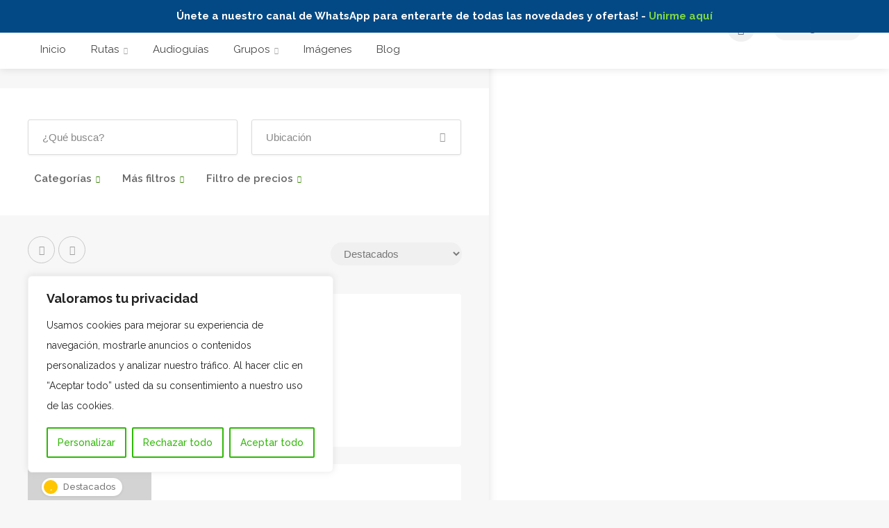

--- FILE ---
content_type: text/html; charset=UTF-8
request_url: https://pasiegosymerindades.com/half-list/
body_size: 51783
content:
<!DOCTYPE html>
<html lang="es">

<head>
	<meta charset="UTF-8">
	<meta name="viewport" content="width=device-width, initial-scale=1">
	<link rel="profile" href="http://gmpg.org/xfn/11">
	<link href="https://fonts.googleapis.com/css?family=Varela+Round" rel="stylesheet">

	<meta name='robots' content='index, follow, max-image-preview:large, max-snippet:-1, max-video-preview:-1' />

	<!-- This site is optimized with the Yoast SEO plugin v26.7 - https://yoast.com/wordpress/plugins/seo/ -->
	<title>Half List - pasiegos y merindades</title>
	<link rel="canonical" href="https://pasiegosymerindades.com/half-list/" />
	<meta property="og:locale" content="es_ES" />
	<meta property="og:type" content="article" />
	<meta property="og:title" content="Half List - pasiegos y merindades" />
	<meta property="og:url" content="https://pasiegosymerindades.com/half-list/" />
	<meta property="og:site_name" content="pasiegos y merindades" />
	<meta name="twitter:card" content="summary_large_image" />
	<script type="application/ld+json" class="yoast-schema-graph">{"@context":"https://schema.org","@graph":[{"@type":"WebPage","@id":"https://pasiegosymerindades.com/half-list/","url":"https://pasiegosymerindades.com/half-list/","name":"Half List - pasiegos y merindades","isPartOf":{"@id":"https://pasiegosymerindades.com/#website"},"datePublished":"2018-11-02T10:41:38+00:00","breadcrumb":{"@id":"https://pasiegosymerindades.com/half-list/#breadcrumb"},"inLanguage":"es","potentialAction":[{"@type":"ReadAction","target":["https://pasiegosymerindades.com/half-list/"]}]},{"@type":"BreadcrumbList","@id":"https://pasiegosymerindades.com/half-list/#breadcrumb","itemListElement":[{"@type":"ListItem","position":1,"name":"Portada","item":"https://pasiegosymerindades.com/"},{"@type":"ListItem","position":2,"name":"Half List"}]},{"@type":"WebSite","@id":"https://pasiegosymerindades.com/#website","url":"https://pasiegosymerindades.com/","name":"pasiegos y merindades","description":"","potentialAction":[{"@type":"SearchAction","target":{"@type":"EntryPoint","urlTemplate":"https://pasiegosymerindades.com/?s={search_term_string}"},"query-input":{"@type":"PropertyValueSpecification","valueRequired":true,"valueName":"search_term_string"}}],"inLanguage":"es"}]}</script>
	<!-- / Yoast SEO plugin. -->


<link rel='dns-prefetch' href='//widget.trustpilot.com' />
<link rel='dns-prefetch' href='//code.tidio.co' />
<link rel='dns-prefetch' href='//fonts.googleapis.com' />
<link rel="alternate" type="application/rss+xml" title="pasiegos y merindades &raquo; Feed" href="https://pasiegosymerindades.com/feed/" />
<link rel="alternate" type="application/rss+xml" title="pasiegos y merindades &raquo; Feed de los comentarios" href="https://pasiegosymerindades.com/comments/feed/" />
<link rel="alternate" title="oEmbed (JSON)" type="application/json+oembed" href="https://pasiegosymerindades.com/wp-json/oembed/1.0/embed?url=https%3A%2F%2Fpasiegosymerindades.com%2Fhalf-list%2F" />
<link rel="alternate" title="oEmbed (XML)" type="text/xml+oembed" href="https://pasiegosymerindades.com/wp-json/oembed/1.0/embed?url=https%3A%2F%2Fpasiegosymerindades.com%2Fhalf-list%2F&#038;format=xml" />
<style id='wp-img-auto-sizes-contain-inline-css' type='text/css'>
img:is([sizes=auto i],[sizes^="auto," i]){contain-intrinsic-size:3000px 1500px}
/*# sourceURL=wp-img-auto-sizes-contain-inline-css */
</style>
<link rel='stylesheet' id='dashicons-css' href='https://pasiegosymerindades.com/wp-includes/css/dashicons.min.css?ver=6.9' type='text/css' media='all' />
<link rel='stylesheet' id='scap.flashblock-css' href='https://pasiegosymerindades.com/wp-content/plugins/compact-wp-audio-player/css/flashblock.css?ver=6.9' type='text/css' media='all' />
<link rel='stylesheet' id='scap.player-css' href='https://pasiegosymerindades.com/wp-content/plugins/compact-wp-audio-player/css/player.css?ver=6.9' type='text/css' media='all' />
<style id='wp-emoji-styles-inline-css' type='text/css'>

	img.wp-smiley, img.emoji {
		display: inline !important;
		border: none !important;
		box-shadow: none !important;
		height: 1em !important;
		width: 1em !important;
		margin: 0 0.07em !important;
		vertical-align: -0.1em !important;
		background: none !important;
		padding: 0 !important;
	}
/*# sourceURL=wp-emoji-styles-inline-css */
</style>
<link rel='stylesheet' id='wp-block-library-css' href='https://pasiegosymerindades.com/wp-includes/css/dist/block-library/style.min.css?ver=6.9' type='text/css' media='all' />
<style id='classic-theme-styles-inline-css' type='text/css'>
/*! This file is auto-generated */
.wp-block-button__link{color:#fff;background-color:#32373c;border-radius:9999px;box-shadow:none;text-decoration:none;padding:calc(.667em + 2px) calc(1.333em + 2px);font-size:1.125em}.wp-block-file__button{background:#32373c;color:#fff;text-decoration:none}
/*# sourceURL=/wp-includes/css/classic-themes.min.css */
</style>
<style id='global-styles-inline-css' type='text/css'>
:root{--wp--preset--aspect-ratio--square: 1;--wp--preset--aspect-ratio--4-3: 4/3;--wp--preset--aspect-ratio--3-4: 3/4;--wp--preset--aspect-ratio--3-2: 3/2;--wp--preset--aspect-ratio--2-3: 2/3;--wp--preset--aspect-ratio--16-9: 16/9;--wp--preset--aspect-ratio--9-16: 9/16;--wp--preset--color--black: #000000;--wp--preset--color--cyan-bluish-gray: #abb8c3;--wp--preset--color--white: #ffffff;--wp--preset--color--pale-pink: #f78da7;--wp--preset--color--vivid-red: #cf2e2e;--wp--preset--color--luminous-vivid-orange: #ff6900;--wp--preset--color--luminous-vivid-amber: #fcb900;--wp--preset--color--light-green-cyan: #7bdcb5;--wp--preset--color--vivid-green-cyan: #00d084;--wp--preset--color--pale-cyan-blue: #8ed1fc;--wp--preset--color--vivid-cyan-blue: #0693e3;--wp--preset--color--vivid-purple: #9b51e0;--wp--preset--gradient--vivid-cyan-blue-to-vivid-purple: linear-gradient(135deg,rgb(6,147,227) 0%,rgb(155,81,224) 100%);--wp--preset--gradient--light-green-cyan-to-vivid-green-cyan: linear-gradient(135deg,rgb(122,220,180) 0%,rgb(0,208,130) 100%);--wp--preset--gradient--luminous-vivid-amber-to-luminous-vivid-orange: linear-gradient(135deg,rgb(252,185,0) 0%,rgb(255,105,0) 100%);--wp--preset--gradient--luminous-vivid-orange-to-vivid-red: linear-gradient(135deg,rgb(255,105,0) 0%,rgb(207,46,46) 100%);--wp--preset--gradient--very-light-gray-to-cyan-bluish-gray: linear-gradient(135deg,rgb(238,238,238) 0%,rgb(169,184,195) 100%);--wp--preset--gradient--cool-to-warm-spectrum: linear-gradient(135deg,rgb(74,234,220) 0%,rgb(151,120,209) 20%,rgb(207,42,186) 40%,rgb(238,44,130) 60%,rgb(251,105,98) 80%,rgb(254,248,76) 100%);--wp--preset--gradient--blush-light-purple: linear-gradient(135deg,rgb(255,206,236) 0%,rgb(152,150,240) 100%);--wp--preset--gradient--blush-bordeaux: linear-gradient(135deg,rgb(254,205,165) 0%,rgb(254,45,45) 50%,rgb(107,0,62) 100%);--wp--preset--gradient--luminous-dusk: linear-gradient(135deg,rgb(255,203,112) 0%,rgb(199,81,192) 50%,rgb(65,88,208) 100%);--wp--preset--gradient--pale-ocean: linear-gradient(135deg,rgb(255,245,203) 0%,rgb(182,227,212) 50%,rgb(51,167,181) 100%);--wp--preset--gradient--electric-grass: linear-gradient(135deg,rgb(202,248,128) 0%,rgb(113,206,126) 100%);--wp--preset--gradient--midnight: linear-gradient(135deg,rgb(2,3,129) 0%,rgb(40,116,252) 100%);--wp--preset--font-size--small: 13px;--wp--preset--font-size--medium: 20px;--wp--preset--font-size--large: 36px;--wp--preset--font-size--x-large: 42px;--wp--preset--spacing--20: 0.44rem;--wp--preset--spacing--30: 0.67rem;--wp--preset--spacing--40: 1rem;--wp--preset--spacing--50: 1.5rem;--wp--preset--spacing--60: 2.25rem;--wp--preset--spacing--70: 3.38rem;--wp--preset--spacing--80: 5.06rem;--wp--preset--shadow--natural: 6px 6px 9px rgba(0, 0, 0, 0.2);--wp--preset--shadow--deep: 12px 12px 50px rgba(0, 0, 0, 0.4);--wp--preset--shadow--sharp: 6px 6px 0px rgba(0, 0, 0, 0.2);--wp--preset--shadow--outlined: 6px 6px 0px -3px rgb(255, 255, 255), 6px 6px rgb(0, 0, 0);--wp--preset--shadow--crisp: 6px 6px 0px rgb(0, 0, 0);}:where(.is-layout-flex){gap: 0.5em;}:where(.is-layout-grid){gap: 0.5em;}body .is-layout-flex{display: flex;}.is-layout-flex{flex-wrap: wrap;align-items: center;}.is-layout-flex > :is(*, div){margin: 0;}body .is-layout-grid{display: grid;}.is-layout-grid > :is(*, div){margin: 0;}:where(.wp-block-columns.is-layout-flex){gap: 2em;}:where(.wp-block-columns.is-layout-grid){gap: 2em;}:where(.wp-block-post-template.is-layout-flex){gap: 1.25em;}:where(.wp-block-post-template.is-layout-grid){gap: 1.25em;}.has-black-color{color: var(--wp--preset--color--black) !important;}.has-cyan-bluish-gray-color{color: var(--wp--preset--color--cyan-bluish-gray) !important;}.has-white-color{color: var(--wp--preset--color--white) !important;}.has-pale-pink-color{color: var(--wp--preset--color--pale-pink) !important;}.has-vivid-red-color{color: var(--wp--preset--color--vivid-red) !important;}.has-luminous-vivid-orange-color{color: var(--wp--preset--color--luminous-vivid-orange) !important;}.has-luminous-vivid-amber-color{color: var(--wp--preset--color--luminous-vivid-amber) !important;}.has-light-green-cyan-color{color: var(--wp--preset--color--light-green-cyan) !important;}.has-vivid-green-cyan-color{color: var(--wp--preset--color--vivid-green-cyan) !important;}.has-pale-cyan-blue-color{color: var(--wp--preset--color--pale-cyan-blue) !important;}.has-vivid-cyan-blue-color{color: var(--wp--preset--color--vivid-cyan-blue) !important;}.has-vivid-purple-color{color: var(--wp--preset--color--vivid-purple) !important;}.has-black-background-color{background-color: var(--wp--preset--color--black) !important;}.has-cyan-bluish-gray-background-color{background-color: var(--wp--preset--color--cyan-bluish-gray) !important;}.has-white-background-color{background-color: var(--wp--preset--color--white) !important;}.has-pale-pink-background-color{background-color: var(--wp--preset--color--pale-pink) !important;}.has-vivid-red-background-color{background-color: var(--wp--preset--color--vivid-red) !important;}.has-luminous-vivid-orange-background-color{background-color: var(--wp--preset--color--luminous-vivid-orange) !important;}.has-luminous-vivid-amber-background-color{background-color: var(--wp--preset--color--luminous-vivid-amber) !important;}.has-light-green-cyan-background-color{background-color: var(--wp--preset--color--light-green-cyan) !important;}.has-vivid-green-cyan-background-color{background-color: var(--wp--preset--color--vivid-green-cyan) !important;}.has-pale-cyan-blue-background-color{background-color: var(--wp--preset--color--pale-cyan-blue) !important;}.has-vivid-cyan-blue-background-color{background-color: var(--wp--preset--color--vivid-cyan-blue) !important;}.has-vivid-purple-background-color{background-color: var(--wp--preset--color--vivid-purple) !important;}.has-black-border-color{border-color: var(--wp--preset--color--black) !important;}.has-cyan-bluish-gray-border-color{border-color: var(--wp--preset--color--cyan-bluish-gray) !important;}.has-white-border-color{border-color: var(--wp--preset--color--white) !important;}.has-pale-pink-border-color{border-color: var(--wp--preset--color--pale-pink) !important;}.has-vivid-red-border-color{border-color: var(--wp--preset--color--vivid-red) !important;}.has-luminous-vivid-orange-border-color{border-color: var(--wp--preset--color--luminous-vivid-orange) !important;}.has-luminous-vivid-amber-border-color{border-color: var(--wp--preset--color--luminous-vivid-amber) !important;}.has-light-green-cyan-border-color{border-color: var(--wp--preset--color--light-green-cyan) !important;}.has-vivid-green-cyan-border-color{border-color: var(--wp--preset--color--vivid-green-cyan) !important;}.has-pale-cyan-blue-border-color{border-color: var(--wp--preset--color--pale-cyan-blue) !important;}.has-vivid-cyan-blue-border-color{border-color: var(--wp--preset--color--vivid-cyan-blue) !important;}.has-vivid-purple-border-color{border-color: var(--wp--preset--color--vivid-purple) !important;}.has-vivid-cyan-blue-to-vivid-purple-gradient-background{background: var(--wp--preset--gradient--vivid-cyan-blue-to-vivid-purple) !important;}.has-light-green-cyan-to-vivid-green-cyan-gradient-background{background: var(--wp--preset--gradient--light-green-cyan-to-vivid-green-cyan) !important;}.has-luminous-vivid-amber-to-luminous-vivid-orange-gradient-background{background: var(--wp--preset--gradient--luminous-vivid-amber-to-luminous-vivid-orange) !important;}.has-luminous-vivid-orange-to-vivid-red-gradient-background{background: var(--wp--preset--gradient--luminous-vivid-orange-to-vivid-red) !important;}.has-very-light-gray-to-cyan-bluish-gray-gradient-background{background: var(--wp--preset--gradient--very-light-gray-to-cyan-bluish-gray) !important;}.has-cool-to-warm-spectrum-gradient-background{background: var(--wp--preset--gradient--cool-to-warm-spectrum) !important;}.has-blush-light-purple-gradient-background{background: var(--wp--preset--gradient--blush-light-purple) !important;}.has-blush-bordeaux-gradient-background{background: var(--wp--preset--gradient--blush-bordeaux) !important;}.has-luminous-dusk-gradient-background{background: var(--wp--preset--gradient--luminous-dusk) !important;}.has-pale-ocean-gradient-background{background: var(--wp--preset--gradient--pale-ocean) !important;}.has-electric-grass-gradient-background{background: var(--wp--preset--gradient--electric-grass) !important;}.has-midnight-gradient-background{background: var(--wp--preset--gradient--midnight) !important;}.has-small-font-size{font-size: var(--wp--preset--font-size--small) !important;}.has-medium-font-size{font-size: var(--wp--preset--font-size--medium) !important;}.has-large-font-size{font-size: var(--wp--preset--font-size--large) !important;}.has-x-large-font-size{font-size: var(--wp--preset--font-size--x-large) !important;}
:where(.wp-block-post-template.is-layout-flex){gap: 1.25em;}:where(.wp-block-post-template.is-layout-grid){gap: 1.25em;}
:where(.wp-block-term-template.is-layout-flex){gap: 1.25em;}:where(.wp-block-term-template.is-layout-grid){gap: 1.25em;}
:where(.wp-block-columns.is-layout-flex){gap: 2em;}:where(.wp-block-columns.is-layout-grid){gap: 2em;}
:root :where(.wp-block-pullquote){font-size: 1.5em;line-height: 1.6;}
/*# sourceURL=global-styles-inline-css */
</style>
<link rel='stylesheet' id='contact-form-7-css' href='https://pasiegosymerindades.com/wp-content/plugins/contact-form-7/includes/css/styles.css?ver=6.1.4' type='text/css' media='all' />
<link rel='stylesheet' id='listeo_core-frontend-css' href='https://pasiegosymerindades.com/wp-content/plugins/listeo-core/assets/css/frontend.css?ver=1.9.67' type='text/css' media='all' />
<link rel='stylesheet' id='listeo-core-fullcalendar-css' href='https://pasiegosymerindades.com/wp-content/plugins/listeo-core/assets/css/fullcalendar.min.css?ver=1.9.67' type='text/css' media='all' />
<link rel='stylesheet' id='simple-banner-style-css' href='https://pasiegosymerindades.com/wp-content/plugins/simple-banner/simple-banner.css?ver=3.2.0' type='text/css' media='all' />
<style id='woocommerce-inline-inline-css' type='text/css'>
.woocommerce form .form-row .required { visibility: visible; }
/*# sourceURL=woocommerce-inline-inline-css */
</style>
<link rel='stylesheet' id='cmplz-general-css' href='https://pasiegosymerindades.com/wp-content/plugins/complianz-gdpr-premium/assets/css/cookieblocker.min.css?ver=6.4.6.1' type='text/css' media='all' />
<link rel='stylesheet' id='bootstrap-css' href='https://pasiegosymerindades.com/wp-content/themes/listeo/css/bootstrap-grid.css?ver=1.9.67' type='text/css' media='all' />
<link rel='stylesheet' id='font-awesome-5-css' href='https://pasiegosymerindades.com/wp-content/themes/listeo/css/all.css?ver=1.9.67' type='text/css' media='all' />
<link rel='stylesheet' id='font-awesome-5-shims-css' href='https://pasiegosymerindades.com/wp-content/themes/listeo/css/v4-shims.min.css?ver=1.9.67' type='text/css' media='all' />
<link rel='stylesheet' id='simple-line-icons-css' href='https://pasiegosymerindades.com/wp-content/themes/listeo/css/simple-line-icons.css?ver=1.9.67' type='text/css' media='all' />
<link rel='stylesheet' id='listeo-woocommerce-css' href='https://pasiegosymerindades.com/wp-content/themes/listeo/css/woocommerce.min.css?ver=1.9.67' type='text/css' media='all' />
<link rel='stylesheet' id='listeo-style-css' href='https://pasiegosymerindades.com/wp-content/themes/listeo/style.css?ver=1.9.67' type='text/css' media='all' />
<style id='listeo-style-inline-css' type='text/css'>
        .custom-menu-colors .mobile-navigation-wrapper, .custom-menu-colors #mobile-nav .open-submenu > .sub-menu { background: ; }.custom-menu-colors  .mobile-navigation-list li a, .custom-menu-colors #mobile-nav .sub-menu-back-btn, .custom-menu-colors .textwidget { color: ; }/* Header Background Color  */#header.custom-header.cloned,#header.custom-header {  background-color: ;}/* Header Font Color */#header.custom-header .user-name,#header.custom-header #navigation.style-1>ul>li>a {  color: ;}#header.custom-header button.button.border,#header.custom-header a.button.border {    color: ;    border-color: ;}/* Header Hover Color */#header.custom-header #navigation.style-1 > ul > li.current-menu-ancestor > a, #header.custom-header #navigation.style-1 > ul > li.current-menu-item > a, #header.custom-header #navigation.style-1 > ul > li:hover > a {        color: ;}/* Footer Background Color */#footer.custom-footer {  background: ;}/* Footer Headliens Color */#footer.custom-footer ul.menu li:before,#footer.custom-footer h4 { color: ; }/* Footer Text Color */#footer.custom-footer ul.menu li a,#footer.custom-footer, #footer.custom-footer a, #footer.custom-footer .copyrights{ color: ; }#footer.custom-footer .new-footer-social-icons li a,#footer.custom-footer .textwidget, #footer.custom-footer .footer-new-bottom-left { color: ; }input[type='checkbox'].switch_1:checked,.time-slot input:checked ~ label:hover,div.datedropper:before,div.datedropper .pick-submit,div.datedropper .pick-lg-b .pick-sl:before,div.datedropper .pick-m,body.no-map-marker-icon .face.front,body.no-map-marker-icon .face.front:after,div.datedropper .pick-lg-h {  background-color: #378004 !important;}#booking-date-range-enabler:after,.nav-links div a:hover, #posts-nav li a:hover,.hosted-by-title a:hover,.sort-by-select .select2-container--default .select2-selection--single .select2-selection__arrow b:after,.claim-badge a i,.search-input-icon:hover i,.listing-features.checkboxes a:hover,div.datedropper .pick-y.pick-jump,div.datedropper .pick li span,div.datedropper .pick-lg-b .pick-wke,div.datedropper .pick-btn,#listeo-coupon-link,.total-discounted_costs span,body.light-dashboard.page-template-template-dashboard .dashboard-nav ul li a i,.widget_meta ul li a:hover, .widget_categories ul li a:hover, .widget_archive ul li a:hover, .widget_recent_comments ul li a:hover, .widget_recent_entries ul li a:hover,.booking-estimated-discount-cost span {  color: #378004 !important;}.comment-by-listing a:hover,.browse-all-user-listings a i,.hosted-by-title h4 a:hover,.style-2 .trigger.active a,.style-2 .ui-accordion .ui-accordion-header-active:hover,.style-2 .ui-accordion .ui-accordion-header-active,#posts-nav li a:hover,.plan.featured .listing-badge,.post-content h3 a:hover,.add-review-photos i,.show-more-button i,.listing-details-sidebar li a,.star-rating .rating-counter a:hover,.more-search-options-trigger:after,.header-widget .sign-in:hover,#footer a,#footer .footer-links li a:hover,#navigation.style-1 .current,#navigation.style-1 ul li:hover a,.user-menu.active .user-name:after,.user-menu:hover .user-name:after,.user-menu.active .user-name,.user-menu:hover .user-name,.main-search-input-item.location a:hover,.chosen-container .chosen-results li.highlighted,.input-with-icon.location a i:hover,.sort-by .chosen-container-single .chosen-single div:after,.sort-by .chosen-container-single .chosen-default,.panel-dropdown a:after,.post-content a.read-more,.post-meta li a:hover,.widget-text h5 a:hover,.about-author a,button.button.border.white:hover,a.button.border.white:hover,.icon-box-2 i,button.button.border,a.button.border,.style-2 .ui-accordion .ui-accordion-header:hover,.style-2 .trigger a:hover ,.plan.featured .listing-badges .featured,.list-4 li:before,.list-3 li:before,.list-2 li:before,.list-1 li:before,.info-box h4,.testimonial-carousel .slick-slide.slick-active .testimonial:before,.sign-in-form .tabs-nav li a:hover,.sign-in-form .tabs-nav li.active a,.lost_password:hover a,#top-bar .social-icons li a:hover i,.listing-share .social-icons li a:hover i,.agent .social-icons li a:hover i,#footer .social-icons li a:hover i,.headline span i,vc_tta.vc_tta-style-tabs-style-1 .vc_tta-tab.vc_active a,.vc_tta.vc_tta-style-tabs-style-2 .vc_tta-tab.vc_active a,.tabs-nav li.active a,.wc-tabs li.active a.custom-caption,#backtotop a,.trigger.active a,.post-categories li a,.vc_tta.vc_tta-style-tabs-style-3.vc_general .vc_tta-tab a:hover,.vc_tta.vc_tta-style-tabs-style-3.vc_general .vc_tta-tab.vc_active a,.wc-tabs li a:hover,.tabs-nav li a:hover,.tabs-nav li.active a,.wc-tabs li a:hover,.wc-tabs li.active a,.testimonial-author h4,.widget-button:hover,.widget-text h5 a:hover,a,a.button.border,a.button.border.white:hover,button.button.border,button.button.border.white:hover,.wpb-js-composer .vc_tta.vc_general.vc_tta-style-tabs-style-1 .vc_tta-tab.vc_active>a,.wpb-js-composer .vc_tta.vc_general.vc_tta-style-tabs-style-2 .vc_tta-tab.vc_active>a,#add_payment_method .cart-collaterals .cart_totals tr th,.woocommerce-cart .cart-collaterals .cart_totals tr th, .woocommerce-checkout .cart-collaterals .cart_totals tr th,#add_payment_method table.cart th, .woocommerce-cart table.cart th, .woocommerce-checkout table.cart th,.woocommerce-checkout table.shop_table th,.uploadButton .uploadButton-button:before,.time-slot input ~ label:hover,.time-slot label:hover span,#titlebar.listing-titlebar span.listing-tag a, .rating-box-footer h5 a:hover,.booking-loading-icon {    color: #378004;}.listing-details li i {    background-color: #37800426;    color: #378004;} body .feature-svg-icon svg g,body .feature-svg-icon svg circle,body .feature-svg-icon svg rect,body .feature-svg-icon svg path,body .icon-box-2 svg g,body .icon-box-2 svg circle,body .icon-box-2 svg rect,body .icon-box-2 svg path,body .listeo-svg-icon-box-grid svg g,body .listeo-svg-icon-box-grid svg circle,body .listeo-svg-icon-box-grid svg rect,body .listeo-svg-icon-box-grid svg path,.listing-type:hover .listing-type-icon svg g,.listing-type:hover .listing-type-icon svg circle,.listing-type:hover .listing-type-icon svg rect,.listing-type:hover .listing-type-icon svg path,.marker-container .front.face svg g,.marker-container .front.face svg circle,.marker-container .front.face svg rect,.marker-container .front.face svg path { fill: #378004; }.qtyTotal,.mm-menu em.mm-counter,.mm-counter,.category-small-box:hover,.option-set li a.selected,.pricing-list-container h4:after,#backtotop a,.chosen-container-multi .chosen-choices li.search-choice,.select-options li:hover,button.panel-apply,.layout-switcher a:hover,.listing-features.checkboxes li:before,.comment-by a.comment-reply-link:hover,.add-review-photos:hover,.office-address h3:after,.post-img:before,button.button,.booking-confirmation-page a.button.color,input[type="button"],input[type="submit"],a.button,a.button.border:hover,button.button.border:hover,table.basic-table th,.plan.featured .plan-price,mark.color,.style-4 .tabs-nav li.active a,.style-5 .tabs-nav li.active a,.dashboard-list-box .button.gray:hover,.change-photo-btn:hover,.dashboard-list-box  a.rate-review:hover,input:checked + .slider,.add-pricing-submenu.button:hover,.add-pricing-list-item.button:hover,.custom-zoom-in:hover,.custom-zoom-out:hover,#geoLocation:hover,#streetView:hover,#scrollEnabling:hover,.code-button:hover,.category-small-box-alt:hover .category-box-counter-alt,#scrollEnabling.enabled,#mapnav-buttons a:hover,#sign-in-dialog .mfp-close:hover,.button.listeo-booking-widget-apply_new_coupon:before,#small-dialog .mfp-close:hover,#claim-dialog .mfp-close:hover,.numInputWrapper span:hover,.daterangepicker td.end-date.in-range.available,.radio input[type='radio'] + label .radio-label:after,.radio input[type='radio']:checked + label .radio-label,.daterangepicker .ranges li.active, .day-slot-headline, .add-slot-btn button:hover, .daterangepicker td.available:hover, .daterangepicker th.available:hover, .time-slot input:checked ~ label, .daterangepicker td.active, .daterangepicker td.active:hover, .daterangepicker .drp-buttons button.applyBtn,.uploadButton .uploadButton-button:hover {    background-color: #378004;}.rangeslider__fill,span.blog-item-tag ,.testimonial-carousel .slick-slide.slick-active .testimonial-box,.listing-item-container.list-layout span.tag,.tip,.search .panel-dropdown.active a,#getDirection:hover,.home-search-slide h3 a:before, .home-search-slide h3 strong:before,.loader-ajax-container,.mfp-arrow:hover {    background: #378004;}.icon-box-v3 .ibv3-icon i, .icon-box-v3 .ibv3-icon svg g, .icon-box-v3 .ibv3-icon svg circle, .icon-box-v3 .ibv3-icon svg rect, .icon-box-v3 .ibv3-icon svg path{    fill:  #378004;}#titlebar.listing-titlebar span.listing-tag { background:  #37800412; }.ibv3-icon {    background:  #37800410;}.icon-box-v3:hover .ibv3-icon {    background:  #378004;    box-shadow:  0 3px 8px #37800450;}.radio input[type='radio']:checked + label .radio-label,.rangeslider__handle { border-color: #378004; }.layout-switcher a.active {    color: #378004;    border-color: #378004;}#titlebar.listing-titlebar span.listing-tag a,#titlebar.listing-titlebar span.listing-tag {    border-color: #378004;  }.woocommerce .widget_price_filter .ui-slider .ui-slider-handle,.woocommerce .widget_price_filter .ui-slider .ui-slider-range,.single-service .qtyInc:hover, .single-service .qtyDec:hover,.services-counter,.listing-slider .slick-next:hover,.listing-slider .slick-prev:hover {    background-color: #378004;}.single-service .qtyInc:hover, .single-service .qtyDec:hover{    -webkit-text-stroke: 1px #378004;}.listing-nav-container.cloned .listing-nav li:first-child a.active,.listing-nav-container.cloned .listing-nav li:first-child a:hover,.listing-nav li:first-child a,.listing-nav li a.active,.listing-nav li a:hover {    border-color: #378004;    color: #378004;}.pricing-list-container h4 {    color: #378004;    border-color: #378004;}.sidebar-textbox ul.contact-details li a { color: #378004; }button.button.border,a.button.border {    color: #378004;    border-color: #378004;}.trigger.active a,.ui-accordion .ui-accordion-header-active:hover,.ui-accordion .ui-accordion-header-active {    background-color: #378004;    border-color: #378004;}.numbered.color ol > li::before {    border-color: #378004;;    color: #378004;}.numbered.color.filled ol > li::before {    border-color: #378004;    background-color: #378004;}.info-box {    border-top: 2px solid #378004;    background: linear-gradient(to bottom, rgba(255,255,255,0.98), rgba(255,255,255,0.95));    background-color: #378004;    color: #378004;}.info-box.no-border {    background: linear-gradient(to bottom, rgba(255,255,255,0.96), rgba(255,255,255,0.93));    background-color: #378004;}.tabs-nav li a:hover { border-color: #378004; }.tabs-nav li a:hover,.tabs-nav li.active a {    border-color: #378004;    color: #378004;}.style-3 .tabs-nav li a:hover,.style-3 .tabs-nav li.active a {    border-color: #378004;    background-color: #378004;}.woocommerce-cart .woocommerce table.shop_table th,.vc_tta.vc_general.vc_tta-style-style-1 .vc_active .vc_tta-panel-heading,.wpb-js-composer .vc_tta.vc_general.vc_tta-style-tabs-style-2 .vc_tta-tab.vc_active>a,.wpb-js-composer .vc_tta.vc_general.vc_tta-style-tabs-style-2 .vc_tta-tab:hover>a,.wpb-js-composer .vc_tta.vc_general.vc_tta-style-tabs-style-1 .vc_tta-tab.vc_active>a,.wpb-js-composer .vc_tta.vc_general.vc_tta-style-tabs-style-1 .vc_tta-tab:hover>a{        border-bottom-color: #378004}.checkboxes input[type=checkbox]:checked + label:before {    background-color: #378004;    border-color: #378004;}.listing-item-container.compact .listing-item-content span.tag { background-color: #378004; }.dashboard-nav ul li.current_page_item,.dashboard-nav ul li.active,.dashboard-nav ul li:hover { border-color: #378004; }.dashboard-list-box .comment-by-listing a:hover { color: #378004; }.opening-day:hover h5 { color: #378004 !important; }.map-box h4 a:hover { color: #378004; }.infoBox-close:hover {    background-color: #378004;    -webkit-text-stroke: 1px #378004;}.select2-container--default .select2-selection--multiple .select2-selection__choice,body .select2-container--default .select2-results__option--highlighted[aria-selected], body .select2-container--default .select2-results__option--highlighted[data-selected],body .woocommerce .cart .button, body .woocommerce .cart input.button,body .woocommerce #respond input#submit, body .woocommerce a.button, body .woocommerce button.button, body .woocommerce input.button,body .woocommerce #respond input#submit.alt:hover, body .woocommerce a.button.alt:hover, body .woocommerce button.button.alt:hover, body .woocommerce input.button.alt:hover,.marker-cluster-small div, .marker-cluster-medium div, .marker-cluster-large div,.cluster-visible {    background-color: #378004 !important;}.marker-cluster div:before {    border: 7px solid #378004;    opacity: 0.2;    box-shadow: inset 0 0 0 4px #378004;}.cluster-visible:before {    border: 7px solid #378004;    box-shadow: inset 0 0 0 4px #378004;}.marker-arrow {    border-color: #378004 transparent transparent;}.face.front {    border-color: #378004;    color: #378004;}.face.back {    background: #378004;    border-color: #378004;}.custom-zoom-in:hover:before,.custom-zoom-out:hover:before  { -webkit-text-stroke: 1px #378004;  }.category-box-btn:hover {    background-color: #378004;    border-color: #378004;}.message-bubble.me .message-text {    color: #378004;    background-color: rgba(55,128,4,0.05);}.time-slot input ~ label:hover {    background-color: rgba(55,128,4,0.08);   }.message-bubble.me .message-text:before {    color: rgba(55,128,4,0.05);}.booking-widget i, .opening-hours i, .message-vendor i {    color: #378004;}.opening-hours.summary li:hover,.opening-hours.summary li.total-costs span { color: #378004; }.payment-tab-trigger > input:checked ~ label::before { border-color: #378004; }.payment-tab-trigger > input:checked ~ label::after { background-color: #378004; }#navigation.style-1 > ul > li.current-menu-ancestor > a,#navigation.style-1 > ul > li.current-menu-item > a,#navigation.style-1 > ul > li:hover > a {     background: rgba(55,128,4, 0.06);    color: #378004;}.img-box:hover span {  background-color: #378004; }body #navigation.style-1 ul ul li:hover a:after,body #navigation.style-1 ul li:hover ul li:hover a,body #navigation.style-1 ul li:hover ul li:hover li:hover a,body #navigation.style-1 ul li:hover ul li:hover li:hover li:hover a,body #navigation.style-1 ul ul li:hover ul li a:hover { color: #378004; }.filter-tabs .filter-tab::after,.headline.headline-box span:before {    background: #378004;}.main-search-inner .highlighted-category {    background-color:#378004;    box-shadow: 0 2px 8px rgba(55,128,4, 0.2);}.category-box:hover .category-box-content span {    background-color: #378004;}.user-menu ul li a:hover {    color: #378004;}.icon-box-2 i {    background-color: #378004;}@keyframes iconBoxAnim {    0%,100% {        box-shadow: 0 0 0 9px rgba(55,128,4, 0.08);    }    50% {        box-shadow: 0 0 0 15px rgba(55,128,4, 0.08);    }}.listing-type:hover {box-shadow: 0 3px 12px rgba(0,0,0,0.1);background-color: #378004;}.listing-type:hover .listing-type-icon {color: #378004;}.listing-type-icon {background-color: #378004;box-shadow: 0 0 0 8px rgb(55,128,4, 0.1);}#chart-date-range span:after,#footer ul.menu li a:hover {    color: #378004;}#booking-date-range span::after, .time-slot label:hover span, .daterangepicker td.in-range, .time-slot input ~ label:hover, .booking-estimated-cost span, .time-slot label:hover span {    color: #378004;}.daterangepicker td.in-range {    background-color: rgba(55,128,4, 0.05);    color: #378004;}.leaflet-control-zoom-in:hover, .leaflet-control-zoom-out:hover {    background-color: #378004;;    -webkit-text-stroke: 1px #378004;    }.transparent-header #header:not(.cloned) #navigation.style-1 > ul > li.current-menu-ancestor > a, .transparent-header #header:not(.cloned) #navigation.style-1 > ul > li.current-menu-item:first-child > a, .transparent-header #header:not(.cloned) #navigation.style-1 > ul > li:hover > a {    background: #378004;}.transparent-header #header:not(.cloned) .header-widget .button:hover,.transparent-header #header:not(.cloned) .header-widget .button.border:hover {    background: #378004;}.transparent-header.user_not_logged_in #header:not(.cloned) .header-widget .sign-in:hover {    background: #378004;}.best-value-plan .pricing-package-header span,.best-value-plan .pricing-package-header h4,.owned-packages label input:checked+span i:before,.category-small-box-alt i,.category-small-box i {    color: #378004;}.best-value-plan .pricing-package-header,.owned-packages label input:checked+span i{    background-color: rgba(55,128,4, 0.08);}.best-value-plan,#listeo_otp-inputs input:focus  {    border-color: #378004;}.account-type input.account-type-radio:checked ~ label {    background-color: #378004;}.pricing-package-details ul li svg path{    stroke: #378004;}.pricing-package-details ul li svg circle{    fill: rgba(55,128,4, 0.08);}.pricing-package [type='radio']:checked+label {    background-color: #378004;    border-color: #378004;}.category-small-box:hover {    box-shadow: 0 3px 12px rgba(55,128,4, 0.22);}.transparent-header.user_not_logged_in #header.cloned .header-widget .sign-in:hover,.user_not_logged_in .header-widget .sign-in:hover {    background: #378004;}.nav-links div.nav-next a:hover:before,.nav-links div.nav-previous a:hover:before,#posts-nav li.next-post a:hover:before,#posts-nav li.prev-post a:hover:before { background: #378004; }.slick-current .testimonial-author h4 span {   background: rgba(55,128,4, 0.06);   color: #378004;}body .icon-box-2 i {   background-color: rgba(55,128,4, 0.07);   color: #378004;}.headline.headline-box:after,.headline.headline-box span:after {background: #378004;}.listing-item-content span.tag {   background: #378004;}.message-vendor div.wpcf7 .ajax-loader,body .message-vendor input[type='submit'],body .message-vendor input[type='submit']:focus,body .message-vendor input[type='submit']:active {  background-color: #378004;}   .message-vendor .wpcf7-form .wpcf7-radio input[type=radio]:checked + span:before {   border-color: #378004;}.message-vendor .wpcf7-form .wpcf7-radio input[type=radio]:checked + span:after {   background: #378004;}#show-map-button,.slider-selection {background-color:#378004;}.listeo-cart-container:hover .mini-cart-button{    color: #378004;    background: #3780041f;}.listeo-cart-container .mini-cart-button .badge {    background: #378004;}.transparent-header #header:not(.cloned) .header-widget .woocommerce-mini-cart__buttons a.button.checkout, .listeo-cart-container .woocommerce-mini-cart__buttons a.button.checkout {background: #378004;}.slider-handle {border-color:#378004;}.bookable-services .single-service:hover h5,.bookable-services .single-service:hover .single-service-price {    color: #378004;} .bookable-services .single-service:hover .single-service-price {    background-color: rgba(55,128,4, 0.08);    color: #378004;}  .classifieds-widget-buttons a.call-btn {    border: 1px solid #378004;    color: #378004;}.bookable-services input[type='checkbox'] + label:hover {    background-color: rgba(55,128,4, 0.08);    color: #378004;}.services-counter,.bookable-services input[type='checkbox']:checked + label {    background-color: #378004;}.bookable-services input[type='checkbox']:checked + label .single-service-price {    color: #378004;}.taxonomy-box-wrapper:hover .taxonomy-box-right {        border-color:: #378004;    background:  rgba(55,128,4, 0.1);}.taxonomy-box-wrapper:hover .taxonomy-box-right path {    fill:#378004;}.bootstrap-select .dropdown-menu li.selected a span.check-mark:before { color:#f91942; }.dropdown-menu>li>a:hover, .dropdown-menu>.active>a, .dropdown-menu>.active>a:hover {    color: #378004;    background-color:  rgba(55,128,4, 0.1);}.bootstrap-select .dropdown-menu li.selected a span.check-mark:before, .bootstrap-select .dropdown-menu li.selected:hover a span.check-mark:before {  color: #378004; }input[type='submit'].dokan-btn-theme:hover, a.dokan-btn-theme:hover, .dokan-btn-theme:hover, input[type='submit'].dokan-btn-theme:focus, a.dokan-btn-theme:focus, .dokan-btn-theme:focus, input[type='submit'].dokan-btn-theme:active, a.dokan-btn-theme:active, .dokan-btn-theme:active, input[type='submit'].dokan-btn-theme.active, a.dokan-btn-theme.active, .dokan-btn-theme.active, .open .dropdown-toggleinput[type='submit'].dokan-btn-theme, .open .dropdown-togglea.dokan-btn-theme, .open .dropdown-toggle.dokan-btn-theme {        background-color: #378004 !important;    border-color: #378004 !important;}body.dokan-dashboard input[type='submit'].dokan-btn-theme, body.dokan-dashboard a.dokan-btn-theme, body.dokan-dashboard .dokan-btn-theme{        background-color: #378004 !important;;    border-color: #378004 !important;;}body input[type='submit'].dokan-btn-theme,body a.dokan-btn-theme, body .dokan-btn-theme {    background-color: #378004;    border-color: #378004;}#dokan-store-listing-filter-wrap .right .toggle-view .active {    color: #378004;}body #dokan-store-listing-filter-wrap .right .toggle-view .active {    border-color: #378004;}.photo-box:hover .photo-box-content span{  background: #378004;}#dokan-store-listing-filter-wrap .right .toggle-view .active {    color: #378004;}.dokan-store-products-ordeby-select .select2-container--default .select2-selection--single .select2-selection__arrow b:after {   color: #378004;}.main-search-inner {                    text-align: center;                    }body .main-search-container:not(.elementor-main-search-container):before {    background: linear-gradient(to right, rgba(51,51,51,0.99) 20%, rgba(51,51,51,0.7) 70%, rgba(51,51,51,0) 95%)}.solid-bg-home-banner .main-search-container:before,body.transparent-header .main-search-container:not(.elementor-main-search-container):before {background: rgba(51,51,51,0.75) ;}.loader-ajax-container {   box-shadow: 0 0 20px rgba( 55,128,4, 0.4);}.page-id-87 #listeo-registration-btn { display: none; }.main-search-inner {                    text-align: center;                    }@media (min-width: 1240px) { #header:not(.sticky) ul.menu, #header:not(.sticky) .header-widget { margin-top: 0px; margin-bottom: 0px; } }.range-output:after {    content: 'km';}.template-file.main-search-container.plain-color { background-color: #ffffff;background-image: url("data:image/svg+xml,%3Csvg xmlns='http://www.w3.org/2000/svg' width='100%25' height='100%25' viewBox='0 0 1600 800'%3E%3Cg %3E%3Cpath fill='%23fffaf5' d='M486 705.8c-109.3-21.8-223.4-32.2-335.3-19.4C99.5 692.1 49 703 0 719.8V800h843.8c-115.9-33.2-230.8-68.1-347.6-92.2C492.8 707.1 489.4 706.5 486 705.8z'/%3E%3Cpath fill='%23fff5ec' d='M1600 0H0v719.8c49-16.8 99.5-27.8 150.7-33.5c111.9-12.7 226-2.4 335.3 19.4c3.4 0.7 6.8 1.4 10.2 2c116.8 24 231.7 59 347.6 92.2H1600V0z'/%3E%3Cpath fill='%23ffefe2' d='M478.4 581c3.2 0.8 6.4 1.7 9.5 2.5c196.2 52.5 388.7 133.5 593.5 176.6c174.2 36.6 349.5 29.2 518.6-10.2V0H0v574.9c52.3-17.6 106.5-27.7 161.1-30.9C268.4 537.4 375.7 554.2 478.4 581z'/%3E%3Cpath fill='%23ffead9' d='M0 0v429.4c55.6-18.4 113.5-27.3 171.4-27.7c102.8-0.8 203.2 22.7 299.3 54.5c3 1 5.9 2 8.9 3c183.6 62 365.7 146.1 562.4 192.1c186.7 43.7 376.3 34.4 557.9-12.6V0H0z'/%3E%3Cpath fill='%23ffe5cf' d='M181.8 259.4c98.2 6 191.9 35.2 281.3 72.1c2.8 1.1 5.5 2.3 8.3 3.4c171 71.6 342.7 158.5 531.3 207.7c198.8 51.8 403.4 40.8 597.3-14.8V0H0v283.2C59 263.6 120.6 255.7 181.8 259.4z'/%3E%3Cpath fill='%23ffead9' d='M1600 0H0v136.3c62.3-20.9 127.7-27.5 192.2-19.2c93.6 12.1 180.5 47.7 263.3 89.6c2.6 1.3 5.1 2.6 7.7 3.9c158.4 81.1 319.7 170.9 500.3 223.2c210.5 61 430.8 49 636.6-16.6V0z'/%3E%3Cpath fill='%23ffefe2' d='M454.9 86.3C600.7 177 751.6 269.3 924.1 325c208.6 67.4 431.3 60.8 637.9-5.3c12.8-4.1 25.4-8.4 38.1-12.9V0H288.1c56 21.3 108.7 50.6 159.7 82C450.2 83.4 452.5 84.9 454.9 86.3z'/%3E%3Cpath fill='%23fff5ec' d='M1600 0H498c118.1 85.8 243.5 164.5 386.8 216.2c191.8 69.2 400 74.7 595 21.1c40.8-11.2 81.1-25.2 120.3-41.7V0z'/%3E%3Cpath fill='%23fffaf5' d='M1397.5 154.8c47.2-10.6 93.6-25.3 138.6-43.8c21.7-8.9 43-18.8 63.9-29.5V0H643.4c62.9 41.7 129.7 78.2 202.1 107.4C1020.4 178.1 1214.2 196.1 1397.5 154.8z'/%3E%3Cpath fill='%23ffffff' d='M1315.3 72.4c75.3-12.6 148.9-37.1 216.8-72.4h-723C966.8 71 1144.7 101 1315.3 72.4z'/%3E%3C/g%3E%3C/svg%3E");	background-attachment: fixed;	background-size: cover; } 
/*# sourceURL=listeo-style-inline-css */
</style>
<link rel='stylesheet' id='listeo-dokan-css' href='https://pasiegosymerindades.com/wp-content/themes/listeo/css/dokan.css?ver=1.9.67' type='text/css' media='all' />
<link rel='stylesheet' id='google-fonts-raleway-css' href='//fonts.googleapis.com/css?family=Raleway:300,400,500,600,700' type='text/css' media='all' />
<link rel='stylesheet' id='google-fonts-open-sans-css' href='//fonts.googleapis.com/css?family=Open+Sans:500,600,700' type='text/css' media='all' />
<link rel='stylesheet' id='elementor-icons-css' href='https://pasiegosymerindades.com/wp-content/plugins/elementor/assets/lib/eicons/css/elementor-icons.min.css?ver=5.45.0' type='text/css' media='all' />
<link rel='stylesheet' id='elementor-frontend-css' href='https://pasiegosymerindades.com/wp-content/plugins/elementor/assets/css/frontend.min.css?ver=3.34.1' type='text/css' media='all' />
<link rel='stylesheet' id='elementor-post-7-css' href='https://pasiegosymerindades.com/wp-content/uploads/elementor/css/post-7.css?ver=1768350688' type='text/css' media='all' />
<link rel='stylesheet' id='elementor-pro-css' href='https://pasiegosymerindades.com/wp-content/plugins/elementor-pro/assets/css/frontend.min.css?ver=3.17.1' type='text/css' media='all' />
<link rel='stylesheet' id='elementor-post-1056-css' href='https://pasiegosymerindades.com/wp-content/uploads/elementor/css/post-1056.css?ver=1768350688' type='text/css' media='all' />
<link rel='stylesheet' id='dokan-style-css' href='https://pasiegosymerindades.com/wp-content/plugins/dokan-lite/assets/css/style.css?ver=1768350630' type='text/css' media='all' />
<link rel='stylesheet' id='dokan-modal-css' href='https://pasiegosymerindades.com/wp-content/plugins/dokan-lite/assets/vendors/izimodal/iziModal.min.css?ver=1768350631' type='text/css' media='all' />
<link rel='stylesheet' id='chaty-front-css-css' href='https://pasiegosymerindades.com/wp-content/plugins/chaty/css/chaty-front.min.css?ver=3.5.11726132728' type='text/css' media='all' />
<link rel='stylesheet' id='elementor-gf-roboto-css' href='https://fonts.googleapis.com/css?family=Roboto:100,100italic,200,200italic,300,300italic,400,400italic,500,500italic,600,600italic,700,700italic,800,800italic,900,900italic&#038;display=swap' type='text/css' media='all' />
<link rel='stylesheet' id='elementor-gf-robotoslab-css' href='https://fonts.googleapis.com/css?family=Roboto+Slab:100,100italic,200,200italic,300,300italic,400,400italic,500,500italic,600,600italic,700,700italic,800,800italic,900,900italic&#038;display=swap' type='text/css' media='all' />
<link rel='stylesheet' id='elementor-icons-shared-0-css' href='https://pasiegosymerindades.com/wp-content/plugins/elementor/assets/lib/font-awesome/css/fontawesome.min.css?ver=5.15.3' type='text/css' media='all' />
<link rel='stylesheet' id='elementor-icons-fa-brands-css' href='https://pasiegosymerindades.com/wp-content/plugins/elementor/assets/lib/font-awesome/css/brands.min.css?ver=5.15.3' type='text/css' media='all' />
<script type="text/javascript" src="https://pasiegosymerindades.com/wp-content/plugins/compact-wp-audio-player/js/soundmanager2-nodebug-jsmin.js?ver=6.9" id="scap.soundmanager2-js"></script>
<script type="text/javascript" id="cookie-law-info-js-extra">
/* <![CDATA[ */
var _ckyConfig = {"_ipData":[],"_assetsURL":"https://pasiegosymerindades.com/wp-content/plugins/cookie-law-info/lite/frontend/images/","_publicURL":"https://pasiegosymerindades.com","_expiry":"365","_categories":[{"name":"Necesaria","slug":"necessary","isNecessary":true,"ccpaDoNotSell":true,"cookies":[],"active":true,"defaultConsent":{"gdpr":true,"ccpa":true}},{"name":"Funcional","slug":"functional","isNecessary":false,"ccpaDoNotSell":true,"cookies":[],"active":true,"defaultConsent":{"gdpr":false,"ccpa":false}},{"name":"Anal\u00edtica","slug":"analytics","isNecessary":false,"ccpaDoNotSell":true,"cookies":[],"active":true,"defaultConsent":{"gdpr":false,"ccpa":false}},{"name":"El rendimiento","slug":"performance","isNecessary":false,"ccpaDoNotSell":true,"cookies":[],"active":true,"defaultConsent":{"gdpr":false,"ccpa":false}},{"name":"Anuncio","slug":"advertisement","isNecessary":false,"ccpaDoNotSell":true,"cookies":[],"active":true,"defaultConsent":{"gdpr":false,"ccpa":false}}],"_activeLaw":"gdpr","_rootDomain":"","_block":"1","_showBanner":"1","_bannerConfig":{"settings":{"type":"box","preferenceCenterType":"popup","position":"bottom-left","applicableLaw":"gdpr"},"behaviours":{"reloadBannerOnAccept":false,"loadAnalyticsByDefault":false,"animations":{"onLoad":"animate","onHide":"sticky"}},"config":{"revisitConsent":{"status":true,"tag":"revisit-consent","position":"bottom-left","meta":{"url":"#"},"styles":{"background-color":"#2FB806"},"elements":{"title":{"type":"text","tag":"revisit-consent-title","status":true,"styles":{"color":"#0056a7"}}}},"preferenceCenter":{"toggle":{"status":true,"tag":"detail-category-toggle","type":"toggle","states":{"active":{"styles":{"background-color":"#1863DC"}},"inactive":{"styles":{"background-color":"#D0D5D2"}}}}},"categoryPreview":{"status":false,"toggle":{"status":true,"tag":"detail-category-preview-toggle","type":"toggle","states":{"active":{"styles":{"background-color":"#1863DC"}},"inactive":{"styles":{"background-color":"#D0D5D2"}}}}},"videoPlaceholder":{"status":true,"styles":{"background-color":"#000000","border-color":"#000000","color":"#ffffff"}},"readMore":{"status":false,"tag":"readmore-button","type":"link","meta":{"noFollow":true,"newTab":true},"styles":{"color":"#2FB806","background-color":"transparent","border-color":"transparent"}},"showMore":{"status":true,"tag":"show-desc-button","type":"button","styles":{"color":"#1863DC"}},"showLess":{"status":true,"tag":"hide-desc-button","type":"button","styles":{"color":"#1863DC"}},"alwaysActive":{"status":true,"tag":"always-active","styles":{"color":"#008000"}},"manualLinks":{"status":true,"tag":"manual-links","type":"link","styles":{"color":"#1863DC"}},"auditTable":{"status":true},"optOption":{"status":true,"toggle":{"status":true,"tag":"optout-option-toggle","type":"toggle","states":{"active":{"styles":{"background-color":"#1863dc"}},"inactive":{"styles":{"background-color":"#FFFFFF"}}}}}}},"_version":"3.3.9.1","_logConsent":"1","_tags":[{"tag":"accept-button","styles":{"color":"#2FB806","background-color":"#FFFFFF","border-color":"#2FB806"}},{"tag":"reject-button","styles":{"color":"#2FB806","background-color":"transparent","border-color":"#2FB806"}},{"tag":"settings-button","styles":{"color":"#2FB806","background-color":"transparent","border-color":"#2FB806"}},{"tag":"readmore-button","styles":{"color":"#2FB806","background-color":"transparent","border-color":"transparent"}},{"tag":"donotsell-button","styles":{"color":"#1863DC","background-color":"transparent","border-color":"transparent"}},{"tag":"show-desc-button","styles":{"color":"#1863DC"}},{"tag":"hide-desc-button","styles":{"color":"#1863DC"}},{"tag":"cky-always-active","styles":[]},{"tag":"cky-link","styles":[]},{"tag":"accept-button","styles":{"color":"#2FB806","background-color":"#FFFFFF","border-color":"#2FB806"}},{"tag":"revisit-consent","styles":{"background-color":"#2FB806"}}],"_shortCodes":[{"key":"cky_readmore","content":"\u003Ca href=\"#\" class=\"cky-policy\" aria-label=\"Pol\u00edtica de cookies\" target=\"_blank\" rel=\"noopener\" data-cky-tag=\"readmore-button\"\u003EPol\u00edtica de cookies\u003C/a\u003E","tag":"readmore-button","status":false,"attributes":{"rel":"nofollow","target":"_blank"}},{"key":"cky_show_desc","content":"\u003Cbutton class=\"cky-show-desc-btn\" data-cky-tag=\"show-desc-button\" aria-label=\"Mostrar m\u00e1s\"\u003EMostrar m\u00e1s\u003C/button\u003E","tag":"show-desc-button","status":true,"attributes":[]},{"key":"cky_hide_desc","content":"\u003Cbutton class=\"cky-show-desc-btn\" data-cky-tag=\"hide-desc-button\" aria-label=\"Mostrar menos\"\u003EMostrar menos\u003C/button\u003E","tag":"hide-desc-button","status":true,"attributes":[]},{"key":"cky_optout_show_desc","content":"[cky_optout_show_desc]","tag":"optout-show-desc-button","status":true,"attributes":[]},{"key":"cky_optout_hide_desc","content":"[cky_optout_hide_desc]","tag":"optout-hide-desc-button","status":true,"attributes":[]},{"key":"cky_category_toggle_label","content":"[cky_{{status}}_category_label] [cky_preference_{{category_slug}}_title]","tag":"","status":true,"attributes":[]},{"key":"cky_enable_category_label","content":"Permitir","tag":"","status":true,"attributes":[]},{"key":"cky_disable_category_label","content":"Desactivar","tag":"","status":true,"attributes":[]},{"key":"cky_video_placeholder","content":"\u003Cdiv class=\"video-placeholder-normal\" data-cky-tag=\"video-placeholder\" id=\"[UNIQUEID]\"\u003E\u003Cp class=\"video-placeholder-text-normal\" data-cky-tag=\"placeholder-title\"\u003EPor favor acepte el consentimiento de cookies\u003C/p\u003E\u003C/div\u003E","tag":"","status":true,"attributes":[]},{"key":"cky_enable_optout_label","content":"Permitir","tag":"","status":true,"attributes":[]},{"key":"cky_disable_optout_label","content":"Desactivar","tag":"","status":true,"attributes":[]},{"key":"cky_optout_toggle_label","content":"[cky_{{status}}_optout_label] [cky_optout_option_title]","tag":"","status":true,"attributes":[]},{"key":"cky_optout_option_title","content":"No vendan ni compartan mi informaci\u00f3n personal","tag":"","status":true,"attributes":[]},{"key":"cky_optout_close_label","content":"Cerca","tag":"","status":true,"attributes":[]},{"key":"cky_preference_close_label","content":"Cerca","tag":"","status":true,"attributes":[]}],"_rtl":"","_language":"es","_providersToBlock":[]};
var _ckyStyles = {"css":".cky-overlay{background: #000000; opacity: 0.4; position: fixed; top: 0; left: 0; width: 100%; height: 100%; z-index: 99999999;}.cky-hide{display: none;}.cky-btn-revisit-wrapper{display: flex; align-items: center; justify-content: center; background: #0056a7; width: 45px; height: 45px; border-radius: 50%; position: fixed; z-index: 999999; cursor: pointer;}.cky-revisit-bottom-left{bottom: 15px; left: 15px;}.cky-revisit-bottom-right{bottom: 15px; right: 15px;}.cky-btn-revisit-wrapper .cky-btn-revisit{display: flex; align-items: center; justify-content: center; background: none; border: none; cursor: pointer; position: relative; margin: 0; padding: 0;}.cky-btn-revisit-wrapper .cky-btn-revisit img{max-width: fit-content; margin: 0; height: 30px; width: 30px;}.cky-revisit-bottom-left:hover::before{content: attr(data-tooltip); position: absolute; background: #4e4b66; color: #ffffff; left: calc(100% + 7px); font-size: 12px; line-height: 16px; width: max-content; padding: 4px 8px; border-radius: 4px;}.cky-revisit-bottom-left:hover::after{position: absolute; content: \"\"; border: 5px solid transparent; left: calc(100% + 2px); border-left-width: 0; border-right-color: #4e4b66;}.cky-revisit-bottom-right:hover::before{content: attr(data-tooltip); position: absolute; background: #4e4b66; color: #ffffff; right: calc(100% + 7px); font-size: 12px; line-height: 16px; width: max-content; padding: 4px 8px; border-radius: 4px;}.cky-revisit-bottom-right:hover::after{position: absolute; content: \"\"; border: 5px solid transparent; right: calc(100% + 2px); border-right-width: 0; border-left-color: #4e4b66;}.cky-revisit-hide{display: none;}.cky-consent-container{position: fixed; width: 440px; box-sizing: border-box; z-index: 9999999; border-radius: 6px;}.cky-consent-container .cky-consent-bar{background: #ffffff; border: 1px solid; padding: 20px 26px; box-shadow: 0 -1px 10px 0 #acabab4d; border-radius: 6px;}.cky-box-bottom-left{bottom: 40px; left: 40px;}.cky-box-bottom-right{bottom: 40px; right: 40px;}.cky-box-top-left{top: 40px; left: 40px;}.cky-box-top-right{top: 40px; right: 40px;}.cky-custom-brand-logo-wrapper .cky-custom-brand-logo{width: 100px; height: auto; margin: 0 0 12px 0;}.cky-notice .cky-title{color: #212121; font-weight: 700; font-size: 18px; line-height: 24px; margin: 0 0 12px 0;}.cky-notice-des *,.cky-preference-content-wrapper *,.cky-accordion-header-des *,.cky-gpc-wrapper .cky-gpc-desc *{font-size: 14px;}.cky-notice-des{color: #212121; font-size: 14px; line-height: 24px; font-weight: 400;}.cky-notice-des img{height: 25px; width: 25px;}.cky-consent-bar .cky-notice-des p,.cky-gpc-wrapper .cky-gpc-desc p,.cky-preference-body-wrapper .cky-preference-content-wrapper p,.cky-accordion-header-wrapper .cky-accordion-header-des p,.cky-cookie-des-table li div:last-child p{color: inherit; margin-top: 0; overflow-wrap: break-word;}.cky-notice-des P:last-child,.cky-preference-content-wrapper p:last-child,.cky-cookie-des-table li div:last-child p:last-child,.cky-gpc-wrapper .cky-gpc-desc p:last-child{margin-bottom: 0;}.cky-notice-des a.cky-policy,.cky-notice-des button.cky-policy{font-size: 14px; color: #1863dc; white-space: nowrap; cursor: pointer; background: transparent; border: 1px solid; text-decoration: underline;}.cky-notice-des button.cky-policy{padding: 0;}.cky-notice-des a.cky-policy:focus-visible,.cky-notice-des button.cky-policy:focus-visible,.cky-preference-content-wrapper .cky-show-desc-btn:focus-visible,.cky-accordion-header .cky-accordion-btn:focus-visible,.cky-preference-header .cky-btn-close:focus-visible,.cky-switch input[type=\"checkbox\"]:focus-visible,.cky-footer-wrapper a:focus-visible,.cky-btn:focus-visible{outline: 2px solid #1863dc; outline-offset: 2px;}.cky-btn:focus:not(:focus-visible),.cky-accordion-header .cky-accordion-btn:focus:not(:focus-visible),.cky-preference-content-wrapper .cky-show-desc-btn:focus:not(:focus-visible),.cky-btn-revisit-wrapper .cky-btn-revisit:focus:not(:focus-visible),.cky-preference-header .cky-btn-close:focus:not(:focus-visible),.cky-consent-bar .cky-banner-btn-close:focus:not(:focus-visible){outline: 0;}button.cky-show-desc-btn:not(:hover):not(:active){color: #1863dc; background: transparent;}button.cky-accordion-btn:not(:hover):not(:active),button.cky-banner-btn-close:not(:hover):not(:active),button.cky-btn-revisit:not(:hover):not(:active),button.cky-btn-close:not(:hover):not(:active){background: transparent;}.cky-consent-bar button:hover,.cky-modal.cky-modal-open button:hover,.cky-consent-bar button:focus,.cky-modal.cky-modal-open button:focus{text-decoration: none;}.cky-notice-btn-wrapper{display: flex; justify-content: flex-start; align-items: center; flex-wrap: wrap; margin-top: 16px;}.cky-notice-btn-wrapper .cky-btn{text-shadow: none; box-shadow: none;}.cky-btn{flex: auto; max-width: 100%; font-size: 14px; font-family: inherit; line-height: 24px; padding: 8px; font-weight: 500; margin: 0 8px 0 0; border-radius: 2px; cursor: pointer; text-align: center; text-transform: none; min-height: 0;}.cky-btn:hover{opacity: 0.8;}.cky-btn-customize{color: #1863dc; background: transparent; border: 2px solid #1863dc;}.cky-btn-reject{color: #1863dc; background: transparent; border: 2px solid #1863dc;}.cky-btn-accept{background: #1863dc; color: #ffffff; border: 2px solid #1863dc;}.cky-btn:last-child{margin-right: 0;}@media (max-width: 576px){.cky-box-bottom-left{bottom: 0; left: 0;}.cky-box-bottom-right{bottom: 0; right: 0;}.cky-box-top-left{top: 0; left: 0;}.cky-box-top-right{top: 0; right: 0;}}@media (max-width: 440px){.cky-box-bottom-left, .cky-box-bottom-right, .cky-box-top-left, .cky-box-top-right{width: 100%; max-width: 100%;}.cky-consent-container .cky-consent-bar{padding: 20px 0;}.cky-custom-brand-logo-wrapper, .cky-notice .cky-title, .cky-notice-des, .cky-notice-btn-wrapper{padding: 0 24px;}.cky-notice-des{max-height: 40vh; overflow-y: scroll;}.cky-notice-btn-wrapper{flex-direction: column; margin-top: 0;}.cky-btn{width: 100%; margin: 10px 0 0 0;}.cky-notice-btn-wrapper .cky-btn-customize{order: 2;}.cky-notice-btn-wrapper .cky-btn-reject{order: 3;}.cky-notice-btn-wrapper .cky-btn-accept{order: 1; margin-top: 16px;}}@media (max-width: 352px){.cky-notice .cky-title{font-size: 16px;}.cky-notice-des *{font-size: 12px;}.cky-notice-des, .cky-btn{font-size: 12px;}}.cky-modal.cky-modal-open{display: flex; visibility: visible; -webkit-transform: translate(-50%, -50%); -moz-transform: translate(-50%, -50%); -ms-transform: translate(-50%, -50%); -o-transform: translate(-50%, -50%); transform: translate(-50%, -50%); top: 50%; left: 50%; transition: all 1s ease;}.cky-modal{box-shadow: 0 32px 68px rgba(0, 0, 0, 0.3); margin: 0 auto; position: fixed; max-width: 100%; background: #ffffff; top: 50%; box-sizing: border-box; border-radius: 6px; z-index: 999999999; color: #212121; -webkit-transform: translate(-50%, 100%); -moz-transform: translate(-50%, 100%); -ms-transform: translate(-50%, 100%); -o-transform: translate(-50%, 100%); transform: translate(-50%, 100%); visibility: hidden; transition: all 0s ease;}.cky-preference-center{max-height: 79vh; overflow: hidden; width: 845px; overflow: hidden; flex: 1 1 0; display: flex; flex-direction: column; border-radius: 6px;}.cky-preference-header{display: flex; align-items: center; justify-content: space-between; padding: 22px 24px; border-bottom: 1px solid;}.cky-preference-header .cky-preference-title{font-size: 18px; font-weight: 700; line-height: 24px;}.cky-preference-header .cky-btn-close{margin: 0; cursor: pointer; vertical-align: middle; padding: 0; background: none; border: none; width: auto; height: auto; min-height: 0; line-height: 0; text-shadow: none; box-shadow: none;}.cky-preference-header .cky-btn-close img{margin: 0; height: 10px; width: 10px;}.cky-preference-body-wrapper{padding: 0 24px; flex: 1; overflow: auto; box-sizing: border-box;}.cky-preference-content-wrapper,.cky-gpc-wrapper .cky-gpc-desc{font-size: 14px; line-height: 24px; font-weight: 400; padding: 12px 0;}.cky-preference-content-wrapper{border-bottom: 1px solid;}.cky-preference-content-wrapper img{height: 25px; width: 25px;}.cky-preference-content-wrapper .cky-show-desc-btn{font-size: 14px; font-family: inherit; color: #1863dc; text-decoration: none; line-height: 24px; padding: 0; margin: 0; white-space: nowrap; cursor: pointer; background: transparent; border-color: transparent; text-transform: none; min-height: 0; text-shadow: none; box-shadow: none;}.cky-accordion-wrapper{margin-bottom: 10px;}.cky-accordion{border-bottom: 1px solid;}.cky-accordion:last-child{border-bottom: none;}.cky-accordion .cky-accordion-item{display: flex; margin-top: 10px;}.cky-accordion .cky-accordion-body{display: none;}.cky-accordion.cky-accordion-active .cky-accordion-body{display: block; padding: 0 22px; margin-bottom: 16px;}.cky-accordion-header-wrapper{cursor: pointer; width: 100%;}.cky-accordion-item .cky-accordion-header{display: flex; justify-content: space-between; align-items: center;}.cky-accordion-header .cky-accordion-btn{font-size: 16px; font-family: inherit; color: #212121; line-height: 24px; background: none; border: none; font-weight: 700; padding: 0; margin: 0; cursor: pointer; text-transform: none; min-height: 0; text-shadow: none; box-shadow: none;}.cky-accordion-header .cky-always-active{color: #008000; font-weight: 600; line-height: 24px; font-size: 14px;}.cky-accordion-header-des{font-size: 14px; line-height: 24px; margin: 10px 0 16px 0;}.cky-accordion-chevron{margin-right: 22px; position: relative; cursor: pointer;}.cky-accordion-chevron-hide{display: none;}.cky-accordion .cky-accordion-chevron i::before{content: \"\"; position: absolute; border-right: 1.4px solid; border-bottom: 1.4px solid; border-color: inherit; height: 6px; width: 6px; -webkit-transform: rotate(-45deg); -moz-transform: rotate(-45deg); -ms-transform: rotate(-45deg); -o-transform: rotate(-45deg); transform: rotate(-45deg); transition: all 0.2s ease-in-out; top: 8px;}.cky-accordion.cky-accordion-active .cky-accordion-chevron i::before{-webkit-transform: rotate(45deg); -moz-transform: rotate(45deg); -ms-transform: rotate(45deg); -o-transform: rotate(45deg); transform: rotate(45deg);}.cky-audit-table{background: #f4f4f4; border-radius: 6px;}.cky-audit-table .cky-empty-cookies-text{color: inherit; font-size: 12px; line-height: 24px; margin: 0; padding: 10px;}.cky-audit-table .cky-cookie-des-table{font-size: 12px; line-height: 24px; font-weight: normal; padding: 15px 10px; border-bottom: 1px solid; border-bottom-color: inherit; margin: 0;}.cky-audit-table .cky-cookie-des-table:last-child{border-bottom: none;}.cky-audit-table .cky-cookie-des-table li{list-style-type: none; display: flex; padding: 3px 0;}.cky-audit-table .cky-cookie-des-table li:first-child{padding-top: 0;}.cky-cookie-des-table li div:first-child{width: 100px; font-weight: 600; word-break: break-word; word-wrap: break-word;}.cky-cookie-des-table li div:last-child{flex: 1; word-break: break-word; word-wrap: break-word; margin-left: 8px;}.cky-footer-shadow{display: block; width: 100%; height: 40px; background: linear-gradient(180deg, rgba(255, 255, 255, 0) 0%, #ffffff 100%); position: absolute; bottom: calc(100% - 1px);}.cky-footer-wrapper{position: relative;}.cky-prefrence-btn-wrapper{display: flex; flex-wrap: wrap; align-items: center; justify-content: center; padding: 22px 24px; border-top: 1px solid;}.cky-prefrence-btn-wrapper .cky-btn{flex: auto; max-width: 100%; text-shadow: none; box-shadow: none;}.cky-btn-preferences{color: #1863dc; background: transparent; border: 2px solid #1863dc;}.cky-preference-header,.cky-preference-body-wrapper,.cky-preference-content-wrapper,.cky-accordion-wrapper,.cky-accordion,.cky-accordion-wrapper,.cky-footer-wrapper,.cky-prefrence-btn-wrapper{border-color: inherit;}@media (max-width: 845px){.cky-modal{max-width: calc(100% - 16px);}}@media (max-width: 576px){.cky-modal{max-width: 100%;}.cky-preference-center{max-height: 100vh;}.cky-prefrence-btn-wrapper{flex-direction: column;}.cky-accordion.cky-accordion-active .cky-accordion-body{padding-right: 0;}.cky-prefrence-btn-wrapper .cky-btn{width: 100%; margin: 10px 0 0 0;}.cky-prefrence-btn-wrapper .cky-btn-reject{order: 3;}.cky-prefrence-btn-wrapper .cky-btn-accept{order: 1; margin-top: 0;}.cky-prefrence-btn-wrapper .cky-btn-preferences{order: 2;}}@media (max-width: 425px){.cky-accordion-chevron{margin-right: 15px;}.cky-notice-btn-wrapper{margin-top: 0;}.cky-accordion.cky-accordion-active .cky-accordion-body{padding: 0 15px;}}@media (max-width: 352px){.cky-preference-header .cky-preference-title{font-size: 16px;}.cky-preference-header{padding: 16px 24px;}.cky-preference-content-wrapper *, .cky-accordion-header-des *{font-size: 12px;}.cky-preference-content-wrapper, .cky-preference-content-wrapper .cky-show-more, .cky-accordion-header .cky-always-active, .cky-accordion-header-des, .cky-preference-content-wrapper .cky-show-desc-btn, .cky-notice-des a.cky-policy{font-size: 12px;}.cky-accordion-header .cky-accordion-btn{font-size: 14px;}}.cky-switch{display: flex;}.cky-switch input[type=\"checkbox\"]{position: relative; width: 44px; height: 24px; margin: 0; background: #d0d5d2; -webkit-appearance: none; border-radius: 50px; cursor: pointer; outline: 0; border: none; top: 0;}.cky-switch input[type=\"checkbox\"]:checked{background: #1863dc;}.cky-switch input[type=\"checkbox\"]:before{position: absolute; content: \"\"; height: 20px; width: 20px; left: 2px; bottom: 2px; border-radius: 50%; background-color: white; -webkit-transition: 0.4s; transition: 0.4s; margin: 0;}.cky-switch input[type=\"checkbox\"]:after{display: none;}.cky-switch input[type=\"checkbox\"]:checked:before{-webkit-transform: translateX(20px); -ms-transform: translateX(20px); transform: translateX(20px);}@media (max-width: 425px){.cky-switch input[type=\"checkbox\"]{width: 38px; height: 21px;}.cky-switch input[type=\"checkbox\"]:before{height: 17px; width: 17px;}.cky-switch input[type=\"checkbox\"]:checked:before{-webkit-transform: translateX(17px); -ms-transform: translateX(17px); transform: translateX(17px);}}.cky-consent-bar .cky-banner-btn-close{position: absolute; right: 9px; top: 5px; background: none; border: none; cursor: pointer; padding: 0; margin: 0; min-height: 0; line-height: 0; height: auto; width: auto; text-shadow: none; box-shadow: none;}.cky-consent-bar .cky-banner-btn-close img{height: 9px; width: 9px; margin: 0;}.cky-notice-group{font-size: 14px; line-height: 24px; font-weight: 400; color: #212121;}.cky-notice-btn-wrapper .cky-btn-do-not-sell{font-size: 14px; line-height: 24px; padding: 6px 0; margin: 0; font-weight: 500; background: none; border-radius: 2px; border: none; cursor: pointer; text-align: left; color: #1863dc; background: transparent; border-color: transparent; box-shadow: none; text-shadow: none;}.cky-consent-bar .cky-banner-btn-close:focus-visible,.cky-notice-btn-wrapper .cky-btn-do-not-sell:focus-visible,.cky-opt-out-btn-wrapper .cky-btn:focus-visible,.cky-opt-out-checkbox-wrapper input[type=\"checkbox\"].cky-opt-out-checkbox:focus-visible{outline: 2px solid #1863dc; outline-offset: 2px;}@media (max-width: 440px){.cky-consent-container{width: 100%;}}@media (max-width: 352px){.cky-notice-des a.cky-policy, .cky-notice-btn-wrapper .cky-btn-do-not-sell{font-size: 12px;}}.cky-opt-out-wrapper{padding: 12px 0;}.cky-opt-out-wrapper .cky-opt-out-checkbox-wrapper{display: flex; align-items: center;}.cky-opt-out-checkbox-wrapper .cky-opt-out-checkbox-label{font-size: 16px; font-weight: 700; line-height: 24px; margin: 0 0 0 12px; cursor: pointer;}.cky-opt-out-checkbox-wrapper input[type=\"checkbox\"].cky-opt-out-checkbox{background-color: #ffffff; border: 1px solid black; width: 20px; height: 18.5px; margin: 0; -webkit-appearance: none; position: relative; display: flex; align-items: center; justify-content: center; border-radius: 2px; cursor: pointer;}.cky-opt-out-checkbox-wrapper input[type=\"checkbox\"].cky-opt-out-checkbox:checked{background-color: #1863dc; border: none;}.cky-opt-out-checkbox-wrapper input[type=\"checkbox\"].cky-opt-out-checkbox:checked::after{left: 6px; bottom: 4px; width: 7px; height: 13px; border: solid #ffffff; border-width: 0 3px 3px 0; border-radius: 2px; -webkit-transform: rotate(45deg); -ms-transform: rotate(45deg); transform: rotate(45deg); content: \"\"; position: absolute; box-sizing: border-box;}.cky-opt-out-checkbox-wrapper.cky-disabled .cky-opt-out-checkbox-label,.cky-opt-out-checkbox-wrapper.cky-disabled input[type=\"checkbox\"].cky-opt-out-checkbox{cursor: no-drop;}.cky-gpc-wrapper{margin: 0 0 0 32px;}.cky-footer-wrapper .cky-opt-out-btn-wrapper{display: flex; flex-wrap: wrap; align-items: center; justify-content: center; padding: 22px 24px;}.cky-opt-out-btn-wrapper .cky-btn{flex: auto; max-width: 100%; text-shadow: none; box-shadow: none;}.cky-opt-out-btn-wrapper .cky-btn-cancel{border: 1px solid #dedfe0; background: transparent; color: #858585;}.cky-opt-out-btn-wrapper .cky-btn-confirm{background: #1863dc; color: #ffffff; border: 1px solid #1863dc;}@media (max-width: 352px){.cky-opt-out-checkbox-wrapper .cky-opt-out-checkbox-label{font-size: 14px;}.cky-gpc-wrapper .cky-gpc-desc, .cky-gpc-wrapper .cky-gpc-desc *{font-size: 12px;}.cky-opt-out-checkbox-wrapper input[type=\"checkbox\"].cky-opt-out-checkbox{width: 16px; height: 16px;}.cky-opt-out-checkbox-wrapper input[type=\"checkbox\"].cky-opt-out-checkbox:checked::after{left: 5px; bottom: 4px; width: 3px; height: 9px;}.cky-gpc-wrapper{margin: 0 0 0 28px;}}.video-placeholder-youtube{background-size: 100% 100%; background-position: center; background-repeat: no-repeat; background-color: #b2b0b059; position: relative; display: flex; align-items: center; justify-content: center; max-width: 100%;}.video-placeholder-text-youtube{text-align: center; align-items: center; padding: 10px 16px; background-color: #000000cc; color: #ffffff; border: 1px solid; border-radius: 2px; cursor: pointer;}.video-placeholder-normal{background-image: url(\"/wp-content/plugins/cookie-law-info/lite/frontend/images/placeholder.svg\"); background-size: 80px; background-position: center; background-repeat: no-repeat; background-color: #b2b0b059; position: relative; display: flex; align-items: flex-end; justify-content: center; max-width: 100%;}.video-placeholder-text-normal{align-items: center; padding: 10px 16px; text-align: center; border: 1px solid; border-radius: 2px; cursor: pointer;}.cky-rtl{direction: rtl; text-align: right;}.cky-rtl .cky-banner-btn-close{left: 9px; right: auto;}.cky-rtl .cky-notice-btn-wrapper .cky-btn:last-child{margin-right: 8px;}.cky-rtl .cky-notice-btn-wrapper .cky-btn:first-child{margin-right: 0;}.cky-rtl .cky-notice-btn-wrapper{margin-left: 0; margin-right: 15px;}.cky-rtl .cky-prefrence-btn-wrapper .cky-btn{margin-right: 8px;}.cky-rtl .cky-prefrence-btn-wrapper .cky-btn:first-child{margin-right: 0;}.cky-rtl .cky-accordion .cky-accordion-chevron i::before{border: none; border-left: 1.4px solid; border-top: 1.4px solid; left: 12px;}.cky-rtl .cky-accordion.cky-accordion-active .cky-accordion-chevron i::before{-webkit-transform: rotate(-135deg); -moz-transform: rotate(-135deg); -ms-transform: rotate(-135deg); -o-transform: rotate(-135deg); transform: rotate(-135deg);}@media (max-width: 768px){.cky-rtl .cky-notice-btn-wrapper{margin-right: 0;}}@media (max-width: 576px){.cky-rtl .cky-notice-btn-wrapper .cky-btn:last-child{margin-right: 0;}.cky-rtl .cky-prefrence-btn-wrapper .cky-btn{margin-right: 0;}.cky-rtl .cky-accordion.cky-accordion-active .cky-accordion-body{padding: 0 22px 0 0;}}@media (max-width: 425px){.cky-rtl .cky-accordion.cky-accordion-active .cky-accordion-body{padding: 0 15px 0 0;}}.cky-rtl .cky-opt-out-btn-wrapper .cky-btn{margin-right: 12px;}.cky-rtl .cky-opt-out-btn-wrapper .cky-btn:first-child{margin-right: 0;}.cky-rtl .cky-opt-out-checkbox-wrapper .cky-opt-out-checkbox-label{margin: 0 12px 0 0;}"};
//# sourceURL=cookie-law-info-js-extra
/* ]]> */
</script>
<script type="text/javascript" src="https://pasiegosymerindades.com/wp-content/plugins/cookie-law-info/lite/frontend/js/script.min.js?ver=3.3.9.1" id="cookie-law-info-js"></script>
<script type="text/javascript" src="https://pasiegosymerindades.com/wp-includes/js/jquery/jquery.min.js?ver=3.7.1" id="jquery-core-js"></script>
<script type="text/javascript" src="https://pasiegosymerindades.com/wp-includes/js/jquery/jquery-migrate.min.js?ver=3.4.1" id="jquery-migrate-js"></script>
<script type="text/javascript" src="https://pasiegosymerindades.com/wp-includes/js/dist/hooks.min.js?ver=dd5603f07f9220ed27f1" id="wp-hooks-js"></script>
<script type="text/javascript" src="https://pasiegosymerindades.com/wp-includes/js/dist/i18n.min.js?ver=c26c3dc7bed366793375" id="wp-i18n-js"></script>
<script type="text/javascript" id="wp-i18n-js-after">
/* <![CDATA[ */
wp.i18n.setLocaleData( { 'text direction\u0004ltr': [ 'ltr' ] } );
//# sourceURL=wp-i18n-js-after
/* ]]> */
</script>
<script type="text/javascript" src="https://pasiegosymerindades.com/wp-content/plugins/dokan-lite/assets/vendors/izimodal/iziModal.min.js?ver=4.2.6" id="dokan-modal-js"></script>
<script type="text/javascript" src="https://pasiegosymerindades.com/wp-content/plugins/dokan-lite/assets/vendors/sweetalert2/sweetalert2.all.min.js?ver=1768350631" id="dokan-sweetalert2-js"></script>
<script type="text/javascript" src="https://pasiegosymerindades.com/wp-includes/js/dist/vendor/moment.min.js?ver=2.30.1" id="moment-js"></script>
<script type="text/javascript" id="moment-js-after">
/* <![CDATA[ */
moment.updateLocale( 'es_ES', {"months":["enero","febrero","marzo","abril","mayo","junio","julio","agosto","septiembre","octubre","noviembre","diciembre"],"monthsShort":["Ene","Feb","Mar","Abr","May","Jun","Jul","Ago","Sep","Oct","Nov","Dic"],"weekdays":["domingo","lunes","martes","mi\u00e9rcoles","jueves","viernes","s\u00e1bado"],"weekdaysShort":["Dom","Lun","Mar","Mi\u00e9","Jue","Vie","S\u00e1b"],"week":{"dow":1},"longDateFormat":{"LT":"H:i","LTS":null,"L":null,"LL":"d/m/Y","LLL":"j \\d\\e F \\d\\e Y H:i","LLLL":null}} );
//# sourceURL=moment-js-after
/* ]]> */
</script>
<script type="text/javascript" id="dokan-util-helper-js-extra">
/* <![CDATA[ */
var dokan_helper = {"i18n_date_format":"d/m/Y","i18n_time_format":"H:i","week_starts_day":"1","reverse_withdrawal":{"enabled":false},"timepicker_locale":{"am":"Ma\u00f1anas","pm":"Tardes","AM":"Ma\u00f1anas","PM":"Tardes","hr":"Hora","hrs":"Horas","mins":"Minutos"},"daterange_picker_local":{"toLabel":"Hasta","firstDay":1,"fromLabel":"Desde","separator":"-","weekLabel":"W","applyLabel":"Aplicar","cancelLabel":"Borrar","customRangeLabel":"Personalizado","daysOfWeek":["Do","Lu","Ma","Mi","Ju","Vi","Sa"],"monthNames":["Enero","Febrero","Marzo","Abril","Mayo","Junio","Julio","Agosto","Septiembre","Octubre","Noviembre","Diciembre"]},"sweetalert_local":{"cancelButtonText":"Cancelar","closeButtonText":"Cerrar","confirmButtonText":"Correcto","denyButtonText":"No","closeButtonAriaLabel":"Cerrar esta ventana emergente"}};
var dokan = {"ajaxurl":"https://pasiegosymerindades.com/wp-admin/admin-ajax.php","nonce":"a83d328c7f","order_nonce":"012a6665ae","product_edit_nonce":"b6625a33cf","ajax_loader":"https://pasiegosymerindades.com/wp-content/plugins/dokan-lite/assets/images/ajax-loader.gif","seller":{"available":"Disponible","notAvailable":"No disponible"},"delete_confirm":"\u00bfEst\u00e1s seguro?","wrong_message":"Algo sali\u00f3 mal. Por favor, vuelve a intentarlo .","vendor_percentage":"","commission_type":"","rounding_precision":"6","mon_decimal_point":".","currency_format_num_decimals":"2","currency_format_symbol":"\u20ac","currency_format_decimal_sep":".","currency_format_thousand_sep":",","currency_format":"%v%s","round_at_subtotal":"no","product_types":["simple"],"loading_img":"https://pasiegosymerindades.com/wp-content/plugins/dokan-lite/assets/images/loading.gif","store_product_search_nonce":"3dc79d8dc3","i18n_download_permission":"\u00bfSeguro que quieres denegar el acceso a esta descarga?","i18n_download_access":"No se ha podido conceder el acceso - Puede que el usuario ya tenga permiso para este archivo o que el correo electr\u00f3nico de facturaci\u00f3n no est\u00e9 establecido. Aseg\u00farate de que el correo electr\u00f3nico de facturaci\u00f3n est\u00e1 configurado y el pedido ha sido guardado.","maximum_tags_select_length":"-1","modal_header_color":"var(--dokan-button-background-color, #7047EB)","rest":{"root":"https://pasiegosymerindades.com/wp-json/","nonce":"83e94666d1","version":"dokan/v1"},"api":null,"libs":[],"routeComponents":{"default":null},"routes":[],"urls":{"assetsUrl":"https://pasiegosymerindades.com/wp-content/plugins/dokan-lite/assets","dashboardUrl":"https://pasiegosymerindades.com/dashboard-2/?path=%2Fanalytics%2FOverview","storeUrl":""}};
//# sourceURL=dokan-util-helper-js-extra
/* ]]> */
</script>
<script type="text/javascript" src="https://pasiegosymerindades.com/wp-content/plugins/dokan-lite/assets/js/helper.js?ver=1768350631" id="dokan-util-helper-js"></script>
<script type="text/javascript" src="https://pasiegosymerindades.com/wp-content/plugins/listeo-core/assets/js/leaflet.js?ver=6.9" id="leaflet.js-js"></script>
<script type="text/javascript" src="https://pasiegosymerindades.com/wp-content/plugins/listeo-core/assets/js/leaflet-googlemutant.js?ver=1.8.09" id="listeo_core-leaflet-google-maps-js"></script>
<script type="text/javascript" src="https://pasiegosymerindades.com/wp-content/plugins/listeo-core/assets/js/control.geocoder.js?ver=1.8.09" id="listeo_core-leaflet-geocoder-js"></script>
<script type="text/javascript" src="https://pasiegosymerindades.com/wp-content/plugins/listeo-core/assets/js/leaflet.markercluster.js?ver=1.8.09" id="listeo_core-leaflet-markercluster-js"></script>
<script type="text/javascript" src="https://pasiegosymerindades.com/wp-content/plugins/listeo-core/assets/js/leaflet-gesture-handling.min.js?ver=1.8.09" id="listeo_core-leaflet-gesture-handling-js"></script>
<script type="text/javascript" src="https://pasiegosymerindades.com/wp-content/plugins/listeo-core/assets/js/listeo.leaflet.js?ver=1.8.09" id="listeo_core-leaflet-js"></script>
<script type="text/javascript" src="https://pasiegosymerindades.com/wp-content/plugins/listeo-core/assets/js/pwstrength-bootstrap.min.js?ver=1.8.09" id="listeo_core-pwstrength-bootstrap-min-js"></script>
<script type="text/javascript" id="listeo_core-frontend-js-extra">
/* <![CDATA[ */
var listeo_core = {"ajax_url":"/wp-admin/admin-ajax.php","payout_not_valid_email_msg":"La direcci\u00f3n de correo electr\u00f3nico no es v\u00e1lida. Por favor, a\u00f1ada una direcci\u00f3n de correo electr\u00f3nico v\u00e1lida.","is_rtl":"0","lang":"","_price_min":null,"_price_max":null,"currency":"EUR","currency_position":"before","currency_symbol":"\u20ac","submitCenterPoint":"-34.397,150.644","centerPoint":"-34.397,150.644","country":"","upload":"https://pasiegosymerindades.com/wp-admin/admin-ajax.php?action=handle_dropped_media","delete":"https://pasiegosymerindades.com/wp-admin/admin-ajax.php?action=handle_delete_media","color":"#378004","dictDefaultMessage":"Suelte los archivos aqu\u00ed para cargarlos","dictFallbackMessage":"Su navegador no admite la carga de archivos mediante arrastrar y soltar.","dictFallbackText":"Utilice el siguiente formulario para cargar sus archivos como en los viejos tiempos.","dictFileTooBig":"El archivo es demasiado grande ({{filesize}}MiB). Tama\u00f1o m\u00e1ximo del archivo: {{maxFilesize}}MiB.","dictInvalidFileType":"No puedes subir archivos de este tipo.","dictResponseError":"El servidor respondi\u00f3 con el c\u00f3digo {{statusCode}}.","dictCancelUpload":"Cancelar carga","dictCancelUploadConfirmation":"\u00bfEst\u00e1s seguro de que quieres cancelar esta carga?","dictRemoveFile":"Eliminar archivo","dictMaxFilesExceeded":"No puedes subir m\u00e1s archivos.","areyousure":"\u00bfSeguro?","maxFiles":"15","maxFilesize":"15","clockformat":"1","prompt_price":"Fijar precio para esta fecha","menu_price":"Precio (opcional)","menu_desc":"Descripci\u00f3n","menu_title":"T\u00edtulo","applyLabel":"Solicitar","cancelLabel":"Cancelar","clearLabel":"Claro","fromLabel":"En","toLabel":"A","customRangeLabel":"A medida","mmenuTitle":"Men\u00fa","pricingTooltip":"Haga clic para que este art\u00edculo se pueda reservar en el widget de reservas","today":"Hoy","yesterday":"Ayer","last_7_days":"\u00daltimos 7 d\u00edas","last_30_days":"\u00daltimos 30 d\u00edas","this_month":"Este mes","last_month":"\u00daltimo mes","map_provider":"osm","address_provider":"osm","mapbox_access_token":"","mapbox_retina":"on","mapbox_style_url":"https://api.mapbox.com/styles/v1/mapbox/streets-v11/tiles/{z}/{x}/{y}@2x?access_token=","bing_maps_key":"","thunderforest_api_key":"","here_app_id":"","here_app_code":"","maps_reviews_text":"rese\u00f1as","maps_noreviews_text":"Sin clasificar","category_title":"Categor\u00eda T\u00edtulo","day_short_su":"Do","day_short_mo":"Lu","day_short_tu":"Ma","day_short_we":"Mi","day_short_th":"Ju","day_short_fr":"Vi","day_short_sa":"Sa","radius_state":"disabled","maps_autofit":"on","maps_autolocate":"","maps_zoom":"9","maps_single_zoom":"9","autologin":"on","no_results_text":"Ning\u00fan resultado coincide","no_results_found_text":"No se han encontrado resultados","placeholder_text_single":"Seleccione una opci\u00f3n","placeholder_text_multiple":"Seleccione algunas opciones","january":"Enero","february":"Febrero","march":"Marzo","april":"Abril","may":"Mayo","june":"Junio","july":"Julio","august":"Agosto","september":"Septiembre","october":"Octubre","november":"Noviembre","december":"Diciembre","opening_time":"Hora de apertura","closing_time":"Hora de cierre","remove":"Eliminar","extra_services_options_type":"","onetimefee":"Tasa \u00fanica","bookable_quantity_max":"Cantidad m\u00e1xima","multiguest":"Multiplicar por invitados","multidays":"Multiplicar por d\u00edas","multiguestdays":"Multiplicar por hu\u00e9sped y d\u00edas","quantitybuttons":"Botones de cantidad","booked_dates":"Esas fechas ya est\u00e1n reservadas","replied":"Respondi\u00f3","recaptcha_status":"","recaptcha_version":"v3","recaptcha_sitekey3":"6LclShkmAAAAAIb6p2iCIFD6we8D58Qz7rehD0vw","review_criteria":"service,value-for-money,location,cleanliness"};
//# sourceURL=listeo_core-frontend-js-extra
/* ]]> */
</script>
<script type="text/javascript" src="https://pasiegosymerindades.com/wp-content/plugins/listeo-core/assets/js/frontend.js?ver=1.8.09" id="listeo_core-frontend-js"></script>
<script type="text/javascript" src="https://pasiegosymerindades.com/wp-content/plugins/listeo-core/assets/js/bookings.js?ver=1.8.09" id="listeo_core-bookings-js"></script>
<script type="text/javascript" id="simple-banner-script-js-before">
/* <![CDATA[ */
const simpleBannerScriptParams = {"pro_version_enabled":"","debug_mode":false,"id":96,"version":"3.2.0","banner_params":[{"hide_simple_banner":"no","simple_banner_prepend_element":"body","simple_banner_position":"","header_margin":"","header_padding":"","wp_body_open_enabled":"","wp_body_open":true,"simple_banner_z_index":"","simple_banner_text":"\u00danete a nuestro canal de WhatsApp para enterarte de todas las novedades y ofertas! - <a href=\"https:\/\/whatsapp.com\/channel\/0029VaZyqNnJuyAJRmxtm11x\">Unirme aqu\u00ed<\/a>","disabled_on_current_page":false,"disabled_pages_array":[],"is_current_page_a_post":false,"disabled_on_posts":"","simple_banner_disabled_page_paths":"","simple_banner_font_size":"","simple_banner_color":"","simple_banner_text_color":"","simple_banner_link_color":"#81d742","simple_banner_close_color":"","simple_banner_custom_css":"","simple_banner_scrolling_custom_css":"","simple_banner_text_custom_css":"","simple_banner_button_css":"","site_custom_css":"","keep_site_custom_css":"","site_custom_js":"","keep_site_custom_js":"","close_button_enabled":"","close_button_expiration":"","close_button_cookie_set":false,"current_date":{"date":"2026-01-20 18:58:11.644418","timezone_type":3,"timezone":"UTC"},"start_date":{"date":"2026-01-20 18:58:11.644432","timezone_type":3,"timezone":"UTC"},"end_date":{"date":"2026-01-20 18:58:11.644441","timezone_type":3,"timezone":"UTC"},"simple_banner_start_after_date":"","simple_banner_remove_after_date":"","simple_banner_insert_inside_element":""}]}
//# sourceURL=simple-banner-script-js-before
/* ]]> */
</script>
<script type="text/javascript" src="https://pasiegosymerindades.com/wp-content/plugins/simple-banner/simple-banner.js?ver=3.2.0" id="simple-banner-script-js"></script>
<script type="text/javascript" id="tp-js-js-extra">
/* <![CDATA[ */
var trustpilot_settings = {"key":"UZhRXz5RGKknE8Mh","TrustpilotScriptUrl":"https://invitejs.trustpilot.com/tp.min.js","IntegrationAppUrl":"//ecommscript-integrationapp.trustpilot.com","PreviewScriptUrl":"//ecommplugins-scripts.trustpilot.com/v2.1/js/preview.min.js","PreviewCssUrl":"//ecommplugins-scripts.trustpilot.com/v2.1/css/preview.min.css","PreviewWPCssUrl":"//ecommplugins-scripts.trustpilot.com/v2.1/css/preview_wp.css","WidgetScriptUrl":"//widget.trustpilot.com/bootstrap/v5/tp.widget.bootstrap.min.js"};
//# sourceURL=tp-js-js-extra
/* ]]> */
</script>
<script type="text/javascript" src="https://pasiegosymerindades.com/wp-content/plugins/trustpilot-reviews/review/assets/js/headerScript.min.js?ver=1.0&#039; async=&#039;async" id="tp-js-js"></script>
<script type="text/javascript" src="//widget.trustpilot.com/bootstrap/v5/tp.widget.bootstrap.min.js?ver=1.0&#039; async=&#039;async" id="widget-bootstrap-js"></script>
<script type="text/javascript" id="trustbox-js-extra">
/* <![CDATA[ */
var trustbox_settings = {"page":null,"sku":null,"name":null};
var trustpilot_trustbox_settings = {"trustboxes":[{"enabled":"enabled","snippet":"[base64]","customizations":"[base64]","defaults":"[base64]","page":"landing","position":"before","corner":"top: #{Y}px; left: #{X}px;","paddingx":"0","paddingy":"0","zindex":"1000","clear":"both","xpaths":"WyJpZChcImhlYWRlclwiKSIsIi8vSEVBREVSW0BjbGFzcz1cInN0aWNreS1oZWFkZXIgXCJdL0RJVlsxXSIsIi9IVE1MWzFdL0JPRFlbMV0vRElWWzhdL0hFQURFUlsxXS9ESVZbMV0iXQ==","sku":"TRUSTPILOT_SKU_VALUE_535,","name":"Excursi\u00c3\u00b3n en Globo","widgetName":"Micro Review Count","repeatable":false,"uuid":"55aa2df9-7d19-6d99-5551-4d84818a018c","error":null,"repeatXpath":{"xpathById":{"prefix":"","suffix":""},"xpathFromRoot":{"prefix":"","suffix":""}},"width":"100%","height":"24px","locale":"es-ES"}]};
//# sourceURL=trustbox-js-extra
/* ]]> */
</script>
<script type="text/javascript" src="https://pasiegosymerindades.com/wp-content/plugins/trustpilot-reviews/review/assets/js/trustBoxScript.min.js?ver=1.0&#039; async=&#039;async" id="trustbox-js"></script>
<script type="text/javascript" src="https://pasiegosymerindades.com/wp-content/plugins/woocommerce/assets/js/jquery-blockui/jquery.blockUI.min.js?ver=2.7.0-wc.10.4.3" id="wc-jquery-blockui-js" defer="defer" data-wp-strategy="defer"></script>
<script type="text/javascript" src="https://pasiegosymerindades.com/wp-content/plugins/woocommerce/assets/js/js-cookie/js.cookie.min.js?ver=2.1.4-wc.10.4.3" id="wc-js-cookie-js" defer="defer" data-wp-strategy="defer"></script>
<script type="text/javascript" id="woocommerce-js-extra">
/* <![CDATA[ */
var woocommerce_params = {"ajax_url":"/wp-admin/admin-ajax.php","wc_ajax_url":"/?wc-ajax=%%endpoint%%","i18n_password_show":"Show password","i18n_password_hide":"Hide password"};
//# sourceURL=woocommerce-js-extra
/* ]]> */
</script>
<script type="text/javascript" src="https://pasiegosymerindades.com/wp-content/plugins/woocommerce/assets/js/frontend/woocommerce.min.js?ver=10.4.3" id="woocommerce-js" defer="defer" data-wp-strategy="defer"></script>
<script type="text/javascript" id="WCPAY_ASSETS-js-extra">
/* <![CDATA[ */
var wcpayAssets = {"url":"https://pasiegosymerindades.com/wp-content/plugins/woocommerce-payments/dist/"};
//# sourceURL=WCPAY_ASSETS-js-extra
/* ]]> */
</script>
<script type="text/javascript" src="https://pasiegosymerindades.com/wp-content/themes/listeo/js/select2.min.js?ver=1.9.54" id="select2-min-js"></script>
<script type="text/javascript" src="https://pasiegosymerindades.com/wp-content/themes/listeo/js/bootstrap-select.min.js?ver=1.9.54" id="bootstrap-select-min-js"></script>
<script type="text/javascript" src="https://pasiegosymerindades.com/wp-content/themes/listeo/js/counterup.min.js?ver=1.9.54" id="counterup-min-js"></script>
<script type="text/javascript" src="https://pasiegosymerindades.com/wp-content/themes/listeo/js/datedropper.js?ver=1.9.54" id="datedropper-js"></script>
<script type="text/javascript" src="https://pasiegosymerindades.com/wp-content/themes/listeo/js/dropzone.js?ver=1.9.54" id="dropzone-js"></script>
<script type="text/javascript" src="https://pasiegosymerindades.com/wp-content/themes/listeo/js/magnific-popup.min.js?ver=1.9.54" id="magnific-popup-min-js"></script>
<script type="text/javascript" src="https://pasiegosymerindades.com/wp-content/themes/listeo/js/slick.min.js?ver=1.9.54" id="slick-min-js"></script>
<script type="text/javascript" src="https://pasiegosymerindades.com/wp-content/themes/listeo/js/quantityButtons.js?ver=1.9.54" id="quantityButtons-js"></script>
<script type="text/javascript" src="https://pasiegosymerindades.com/wp-content/themes/listeo/js/rangeslider.min.js?ver=1.9.54" id="rangeslider-min-js"></script>
<script type="text/javascript" src="https://pasiegosymerindades.com/wp-content/themes/listeo/js/timedropper.js?ver=1.9.54" id="timedropper-js"></script>
<script type="text/javascript" src="https://pasiegosymerindades.com/wp-content/themes/listeo/js/jquery.scrollto.js?ver=1.9.54" id="jquery-scrollto-js"></script>
<script type="text/javascript" src="https://pasiegosymerindades.com/wp-content/themes/listeo/js/tooltips.min.js?ver=1.9.54" id="tooltips-min-js"></script>
<script type="text/javascript" src="https://pasiegosymerindades.com/wp-content/themes/listeo/js/waypoints.min.js?ver=1.9.54" id="waypoints-min-js"></script>
<script type="text/javascript" src="https://pasiegosymerindades.com/wp-content/themes/listeo/js/daterangepicker.js?ver=1.9.54" id="daterangerpicker-js"></script>
<script type="text/javascript" src="https://pasiegosymerindades.com/wp-content/themes/listeo/js/bootstrap-slider.min.js?ver=1.9.54" id="bootstrap-slider-min-js"></script>
<link rel="https://api.w.org/" href="https://pasiegosymerindades.com/wp-json/" /><link rel="alternate" title="JSON" type="application/json" href="https://pasiegosymerindades.com/wp-json/wp/v2/pages/96" /><link rel="EditURI" type="application/rsd+xml" title="RSD" href="https://pasiegosymerindades.com/xmlrpc.php?rsd" />
<meta name="generator" content="WordPress 6.9" />
<meta name="generator" content="WooCommerce 10.4.3" />
<link rel='shortlink' href='https://pasiegosymerindades.com/?p=96' />
<style id="cky-style-inline">[data-cky-tag]{visibility:hidden;}</style> <style> .ppw-ppf-input-container { background-color: !important; padding: px!important; border-radius: px!important; } .ppw-ppf-input-container div.ppw-ppf-headline { font-size: px!important; font-weight: !important; color: !important; } .ppw-ppf-input-container div.ppw-ppf-desc { font-size: px!important; font-weight: !important; color: !important; } .ppw-ppf-input-container label.ppw-pwd-label { font-size: px!important; font-weight: !important; color: !important; } div.ppwp-wrong-pw-error { font-size: px!important; font-weight: !important; color: #dc3232!important; background: !important; } .ppw-ppf-input-container input[type='submit'] { color: !important; background: !important; } .ppw-ppf-input-container input[type='submit']:hover { color: !important; background: !important; } .ppw-ppf-desc-below { font-size: px!important; font-weight: !important; color: !important; } </style>  <style> .ppw-form { background-color: !important; padding: px!important; border-radius: px!important; } .ppw-headline.ppw-pcp-pf-headline { font-size: px!important; font-weight: !important; color: !important; } .ppw-description.ppw-pcp-pf-desc { font-size: px!important; font-weight: !important; color: !important; } .ppw-pcp-pf-desc-above-btn { display: block; } .ppw-pcp-pf-desc-below-form { font-size: px!important; font-weight: !important; color: !important; } .ppw-input label.ppw-pcp-password-label { font-size: px!important; font-weight: !important; color: !important; } .ppw-form input[type='submit'] { color: !important; background: !important; } .ppw-form input[type='submit']:hover { color: !important; background: !important; } div.ppw-error.ppw-pcp-pf-error-msg { font-size: px!important; font-weight: !important; color: #dc3232!important; background: !important; } </style> <style id="simple-banner-background-color" type="text/css">.simple-banner{background: #024985;}</style><style id="simple-banner-text-color" type="text/css">.simple-banner .simple-banner-text{color: #ffffff;}</style><style id="simple-banner-link-color" type="text/css">.simple-banner .simple-banner-text a{color:#81d742;}</style><style id="simple-banner-z-index" type="text/css">.simple-banner{z-index: 99999;}</style><style id="simple-banner-site-custom-css-dummy" type="text/css"></style><script id="simple-banner-site-custom-js-dummy" type="text/javascript"></script><!-- Starting: Conversion Tracking for WooCommerce (https://wordpress.org/plugins/woocommerce-conversion-tracking/) -->
<!-- End: Conversion Tracking for WooCommerce Codes -->
<style>.cmplz-hidden{display:none!important;}</style><script src="https://sis.redsys.es/sis/NC/redsysV3.js"></script>	<noscript><style>.woocommerce-product-gallery{ opacity: 1 !important; }</style></noscript>
	<meta name="generator" content="Elementor 3.34.1; features: additional_custom_breakpoints; settings: css_print_method-external, google_font-enabled, font_display-swap">
<link rel="preconnect" href="//code.tidio.co">			<style>
				.e-con.e-parent:nth-of-type(n+4):not(.e-lazyloaded):not(.e-no-lazyload),
				.e-con.e-parent:nth-of-type(n+4):not(.e-lazyloaded):not(.e-no-lazyload) * {
					background-image: none !important;
				}
				@media screen and (max-height: 1024px) {
					.e-con.e-parent:nth-of-type(n+3):not(.e-lazyloaded):not(.e-no-lazyload),
					.e-con.e-parent:nth-of-type(n+3):not(.e-lazyloaded):not(.e-no-lazyload) * {
						background-image: none !important;
					}
				}
				@media screen and (max-height: 640px) {
					.e-con.e-parent:nth-of-type(n+2):not(.e-lazyloaded):not(.e-no-lazyload),
					.e-con.e-parent:nth-of-type(n+2):not(.e-lazyloaded):not(.e-no-lazyload) * {
						background-image: none !important;
					}
				}
			</style>
			<meta name="generator" content="Powered by Slider Revolution 6.6.10 - responsive, Mobile-Friendly Slider Plugin for WordPress with comfortable drag and drop interface." />
<link rel="icon" href="https://pasiegosymerindades.com/wp-content/uploads/2023/05/cropped-logo-pasiegos-y-merindades_Mesa-de-trabajo-1-copia-16-32x32.png" sizes="32x32" />
<link rel="icon" href="https://pasiegosymerindades.com/wp-content/uploads/2023/05/cropped-logo-pasiegos-y-merindades_Mesa-de-trabajo-1-copia-16-192x192.png" sizes="192x192" />
<link rel="apple-touch-icon" href="https://pasiegosymerindades.com/wp-content/uploads/2023/05/cropped-logo-pasiegos-y-merindades_Mesa-de-trabajo-1-copia-16-180x180.png" />
<meta name="msapplication-TileImage" content="https://pasiegosymerindades.com/wp-content/uploads/2023/05/cropped-logo-pasiegos-y-merindades_Mesa-de-trabajo-1-copia-16-270x270.png" />
<script>function setREVStartSize(e){
			//window.requestAnimationFrame(function() {
				window.RSIW = window.RSIW===undefined ? window.innerWidth : window.RSIW;
				window.RSIH = window.RSIH===undefined ? window.innerHeight : window.RSIH;
				try {
					var pw = document.getElementById(e.c).parentNode.offsetWidth,
						newh;
					pw = pw===0 || isNaN(pw) || (e.l=="fullwidth" || e.layout=="fullwidth") ? window.RSIW : pw;
					e.tabw = e.tabw===undefined ? 0 : parseInt(e.tabw);
					e.thumbw = e.thumbw===undefined ? 0 : parseInt(e.thumbw);
					e.tabh = e.tabh===undefined ? 0 : parseInt(e.tabh);
					e.thumbh = e.thumbh===undefined ? 0 : parseInt(e.thumbh);
					e.tabhide = e.tabhide===undefined ? 0 : parseInt(e.tabhide);
					e.thumbhide = e.thumbhide===undefined ? 0 : parseInt(e.thumbhide);
					e.mh = e.mh===undefined || e.mh=="" || e.mh==="auto" ? 0 : parseInt(e.mh,0);
					if(e.layout==="fullscreen" || e.l==="fullscreen")
						newh = Math.max(e.mh,window.RSIH);
					else{
						e.gw = Array.isArray(e.gw) ? e.gw : [e.gw];
						for (var i in e.rl) if (e.gw[i]===undefined || e.gw[i]===0) e.gw[i] = e.gw[i-1];
						e.gh = e.el===undefined || e.el==="" || (Array.isArray(e.el) && e.el.length==0)? e.gh : e.el;
						e.gh = Array.isArray(e.gh) ? e.gh : [e.gh];
						for (var i in e.rl) if (e.gh[i]===undefined || e.gh[i]===0) e.gh[i] = e.gh[i-1];
											
						var nl = new Array(e.rl.length),
							ix = 0,
							sl;
						e.tabw = e.tabhide>=pw ? 0 : e.tabw;
						e.thumbw = e.thumbhide>=pw ? 0 : e.thumbw;
						e.tabh = e.tabhide>=pw ? 0 : e.tabh;
						e.thumbh = e.thumbhide>=pw ? 0 : e.thumbh;
						for (var i in e.rl) nl[i] = e.rl[i]<window.RSIW ? 0 : e.rl[i];
						sl = nl[0];
						for (var i in nl) if (sl>nl[i] && nl[i]>0) { sl = nl[i]; ix=i;}
						var m = pw>(e.gw[ix]+e.tabw+e.thumbw) ? 1 : (pw-(e.tabw+e.thumbw)) / (e.gw[ix]);
						newh =  (e.gh[ix] * m) + (e.tabh + e.thumbh);
					}
					var el = document.getElementById(e.c);
					if (el!==null && el) el.style.height = newh+"px";
					el = document.getElementById(e.c+"_wrapper");
					if (el!==null && el) {
						el.style.height = newh+"px";
						el.style.display = "block";
					}
				} catch(e){
					console.log("Failure at Presize of Slider:" + e)
				}
			//});
		  };</script>
		<style type="text/css" id="wp-custom-css">
			.grecaptcha-badge { 
    visibility: hidden;
}

#titlebar { background-color: #ffffff !important; border-bottom: 1px solid #dddddd; }
#breadcrumbs ul li a, #titlebar span a, #titlebar span, .post-meta li, .post-meta li a { color: #333333 !important; }


/* Mejora de accesibilidad y contraste en GTranslate */
.gt_float_switcher .gt_options a,
.gt_float_switcher .gt-selected .gt-current-lang { background-color: #000 !important; color: #fff !important; border-radius: 6px; padding: 6px 10px; display: flex; align-items: center; gap: 6px; }

/* Código de idioma */
.gt-lang-code { color: #fff !important; }

/* Bandera (opcional para añadir borde) */
.gt_float_switcher img { border: 1px solid #fff; border-radius: 2px; }		</style>
		<style id="kirki-inline-styles">#logo img{max-height:51px;}#header.cloned #logo img{max-width:120px;}body{font-family:Raleway;font-size:15px;font-weight:400;line-height:27px;text-align:left;text-transform:none;color:#707070;}h1,h2,h3,h4,h5,h6{font-family:Raleway;font-weight:400;}#navigation ul > li > a{font-family:Raleway;font-size:16px;font-weight:400;line-height:32px;text-align:left;text-transform:none;color:#444;}/* cyrillic-ext */
@font-face {
  font-family: 'Raleway';
  font-style: normal;
  font-weight: 400;
  font-display: swap;
  src: url(https://pasiegosymerindades.com/wp-content/fonts/raleway/1Ptxg8zYS_SKggPN4iEgvnHyvveLxVvaorCFPrEHJA.woff2) format('woff2');
  unicode-range: U+0460-052F, U+1C80-1C8A, U+20B4, U+2DE0-2DFF, U+A640-A69F, U+FE2E-FE2F;
}
/* cyrillic */
@font-face {
  font-family: 'Raleway';
  font-style: normal;
  font-weight: 400;
  font-display: swap;
  src: url(https://pasiegosymerindades.com/wp-content/fonts/raleway/1Ptxg8zYS_SKggPN4iEgvnHyvveLxVvaorCMPrEHJA.woff2) format('woff2');
  unicode-range: U+0301, U+0400-045F, U+0490-0491, U+04B0-04B1, U+2116;
}
/* vietnamese */
@font-face {
  font-family: 'Raleway';
  font-style: normal;
  font-weight: 400;
  font-display: swap;
  src: url(https://pasiegosymerindades.com/wp-content/fonts/raleway/1Ptxg8zYS_SKggPN4iEgvnHyvveLxVvaorCHPrEHJA.woff2) format('woff2');
  unicode-range: U+0102-0103, U+0110-0111, U+0128-0129, U+0168-0169, U+01A0-01A1, U+01AF-01B0, U+0300-0301, U+0303-0304, U+0308-0309, U+0323, U+0329, U+1EA0-1EF9, U+20AB;
}
/* latin-ext */
@font-face {
  font-family: 'Raleway';
  font-style: normal;
  font-weight: 400;
  font-display: swap;
  src: url(https://pasiegosymerindades.com/wp-content/fonts/raleway/1Ptxg8zYS_SKggPN4iEgvnHyvveLxVvaorCGPrEHJA.woff2) format('woff2');
  unicode-range: U+0100-02BA, U+02BD-02C5, U+02C7-02CC, U+02CE-02D7, U+02DD-02FF, U+0304, U+0308, U+0329, U+1D00-1DBF, U+1E00-1E9F, U+1EF2-1EFF, U+2020, U+20A0-20AB, U+20AD-20C0, U+2113, U+2C60-2C7F, U+A720-A7FF;
}
/* latin */
@font-face {
  font-family: 'Raleway';
  font-style: normal;
  font-weight: 400;
  font-display: swap;
  src: url(https://pasiegosymerindades.com/wp-content/fonts/raleway/1Ptxg8zYS_SKggPN4iEgvnHyvveLxVvaorCIPrE.woff2) format('woff2');
  unicode-range: U+0000-00FF, U+0131, U+0152-0153, U+02BB-02BC, U+02C6, U+02DA, U+02DC, U+0304, U+0308, U+0329, U+2000-206F, U+20AC, U+2122, U+2191, U+2193, U+2212, U+2215, U+FEFF, U+FFFD;
}/* cyrillic-ext */
@font-face {
  font-family: 'Raleway';
  font-style: normal;
  font-weight: 400;
  font-display: swap;
  src: url(https://pasiegosymerindades.com/wp-content/fonts/raleway/1Ptxg8zYS_SKggPN4iEgvnHyvveLxVvaorCFPrEHJA.woff2) format('woff2');
  unicode-range: U+0460-052F, U+1C80-1C8A, U+20B4, U+2DE0-2DFF, U+A640-A69F, U+FE2E-FE2F;
}
/* cyrillic */
@font-face {
  font-family: 'Raleway';
  font-style: normal;
  font-weight: 400;
  font-display: swap;
  src: url(https://pasiegosymerindades.com/wp-content/fonts/raleway/1Ptxg8zYS_SKggPN4iEgvnHyvveLxVvaorCMPrEHJA.woff2) format('woff2');
  unicode-range: U+0301, U+0400-045F, U+0490-0491, U+04B0-04B1, U+2116;
}
/* vietnamese */
@font-face {
  font-family: 'Raleway';
  font-style: normal;
  font-weight: 400;
  font-display: swap;
  src: url(https://pasiegosymerindades.com/wp-content/fonts/raleway/1Ptxg8zYS_SKggPN4iEgvnHyvveLxVvaorCHPrEHJA.woff2) format('woff2');
  unicode-range: U+0102-0103, U+0110-0111, U+0128-0129, U+0168-0169, U+01A0-01A1, U+01AF-01B0, U+0300-0301, U+0303-0304, U+0308-0309, U+0323, U+0329, U+1EA0-1EF9, U+20AB;
}
/* latin-ext */
@font-face {
  font-family: 'Raleway';
  font-style: normal;
  font-weight: 400;
  font-display: swap;
  src: url(https://pasiegosymerindades.com/wp-content/fonts/raleway/1Ptxg8zYS_SKggPN4iEgvnHyvveLxVvaorCGPrEHJA.woff2) format('woff2');
  unicode-range: U+0100-02BA, U+02BD-02C5, U+02C7-02CC, U+02CE-02D7, U+02DD-02FF, U+0304, U+0308, U+0329, U+1D00-1DBF, U+1E00-1E9F, U+1EF2-1EFF, U+2020, U+20A0-20AB, U+20AD-20C0, U+2113, U+2C60-2C7F, U+A720-A7FF;
}
/* latin */
@font-face {
  font-family: 'Raleway';
  font-style: normal;
  font-weight: 400;
  font-display: swap;
  src: url(https://pasiegosymerindades.com/wp-content/fonts/raleway/1Ptxg8zYS_SKggPN4iEgvnHyvveLxVvaorCIPrE.woff2) format('woff2');
  unicode-range: U+0000-00FF, U+0131, U+0152-0153, U+02BB-02BC, U+02C6, U+02DA, U+02DC, U+0304, U+0308, U+0329, U+2000-206F, U+20AC, U+2122, U+2191, U+2193, U+2212, U+2215, U+FEFF, U+FFFD;
}/* cyrillic-ext */
@font-face {
  font-family: 'Raleway';
  font-style: normal;
  font-weight: 400;
  font-display: swap;
  src: url(https://pasiegosymerindades.com/wp-content/fonts/raleway/1Ptxg8zYS_SKggPN4iEgvnHyvveLxVvaorCFPrEHJA.woff2) format('woff2');
  unicode-range: U+0460-052F, U+1C80-1C8A, U+20B4, U+2DE0-2DFF, U+A640-A69F, U+FE2E-FE2F;
}
/* cyrillic */
@font-face {
  font-family: 'Raleway';
  font-style: normal;
  font-weight: 400;
  font-display: swap;
  src: url(https://pasiegosymerindades.com/wp-content/fonts/raleway/1Ptxg8zYS_SKggPN4iEgvnHyvveLxVvaorCMPrEHJA.woff2) format('woff2');
  unicode-range: U+0301, U+0400-045F, U+0490-0491, U+04B0-04B1, U+2116;
}
/* vietnamese */
@font-face {
  font-family: 'Raleway';
  font-style: normal;
  font-weight: 400;
  font-display: swap;
  src: url(https://pasiegosymerindades.com/wp-content/fonts/raleway/1Ptxg8zYS_SKggPN4iEgvnHyvveLxVvaorCHPrEHJA.woff2) format('woff2');
  unicode-range: U+0102-0103, U+0110-0111, U+0128-0129, U+0168-0169, U+01A0-01A1, U+01AF-01B0, U+0300-0301, U+0303-0304, U+0308-0309, U+0323, U+0329, U+1EA0-1EF9, U+20AB;
}
/* latin-ext */
@font-face {
  font-family: 'Raleway';
  font-style: normal;
  font-weight: 400;
  font-display: swap;
  src: url(https://pasiegosymerindades.com/wp-content/fonts/raleway/1Ptxg8zYS_SKggPN4iEgvnHyvveLxVvaorCGPrEHJA.woff2) format('woff2');
  unicode-range: U+0100-02BA, U+02BD-02C5, U+02C7-02CC, U+02CE-02D7, U+02DD-02FF, U+0304, U+0308, U+0329, U+1D00-1DBF, U+1E00-1E9F, U+1EF2-1EFF, U+2020, U+20A0-20AB, U+20AD-20C0, U+2113, U+2C60-2C7F, U+A720-A7FF;
}
/* latin */
@font-face {
  font-family: 'Raleway';
  font-style: normal;
  font-weight: 400;
  font-display: swap;
  src: url(https://pasiegosymerindades.com/wp-content/fonts/raleway/1Ptxg8zYS_SKggPN4iEgvnHyvveLxVvaorCIPrE.woff2) format('woff2');
  unicode-range: U+0000-00FF, U+0131, U+0152-0153, U+02BB-02BC, U+02C6, U+02DA, U+02DC, U+0304, U+0308, U+0329, U+2000-206F, U+20AC, U+2122, U+2191, U+2193, U+2212, U+2215, U+FEFF, U+FFFD;
}</style></head>

<body data-cmplz=1  class="wp-singular page-template page-template-template-split-map page-template-template-split-map-php page page-id-96 wp-theme-listeo theme-listeo woocommerce-no-js user_not_logged_in solid-header listeo elementor-default elementor-kit-7 dokan-theme-listeo">
	<div class="clearfix"></div>

	<!-- Mobile Navigation -->
	<nav class="mobile-navigation-wrapper">
		<div class="mobile-nav-header">
			<div class="menu-logo">
								<a href="https://pasiegosymerindades.com/" class="" title="pasiegos y merindades" rel="home"><img id="listeo_logo" src="https://pasiegosymerindades.com/wp-content/uploads/2023/05/logo2-blanco.png" data-rjs="https://pasiegosymerindades.com/wp-content/uploads/2023/05/logo2-blanco.png" alt="pasiegos y merindades" /></a>

			</div>
			<a href="#" class="menu-icon-toggle"></a>
		</div>

		<div class="mobile-navigation-list">
			<ul id="mobile-nav" class="menu"><li id="menu-item-221" class="menu-item menu-item-type-post_type menu-item-object-page menu-item-home menu-item-221"><a href="https://pasiegosymerindades.com/">Inicio</a></li>
<li id="menu-item-194" class="menu-item menu-item-type-custom menu-item-object-custom menu-item-has-children menu-item-194"><a href="#">Rutas</a>
<ul class="sub-menu">
	<li id="menu-item-195" class="menu-item menu-item-type-custom menu-item-object-custom menu-item-195"><a href="https://pasiegosymerindades.com/listing-category/rutas-cortas/">Rutas Cortas</a></li>
	<li id="menu-item-198" class="menu-item menu-item-type-custom menu-item-object-custom menu-item-has-children menu-item-198"><a href="https://pasiegosymerindades.com/listing-category/rutas-largas/">Rutas Largas</a>
	<ul class="sub-menu">
		<li id="menu-item-431" class="menu-item menu-item-type-custom menu-item-object-custom menu-item-431"><a href="https://pasiegosymerindades.com/listing-category/medio-dia/">Medio dia</a></li>
		<li id="menu-item-432" class="menu-item menu-item-type-custom menu-item-object-custom menu-item-432"><a href="https://pasiegosymerindades.com/listing-category/dia-completo/">Dia completo</a></li>
	</ul>
</li>
	<li id="menu-item-533" class="menu-item menu-item-type-custom menu-item-object-custom menu-item-533"><a href="https://pasiegosymerindades.com/listing-category/visitas-cordinadas/">Visitas Cordinadas</a></li>
	<li id="menu-item-762" class="menu-item menu-item-type-custom menu-item-object-custom menu-item-762"><a href="https://pasiegosymerindades.com/listing-category/visitas-especiales/">Visitas especiales</a></li>
</ul>
</li>
<li id="menu-item-853" class="menu-item menu-item-type-custom menu-item-object-custom menu-item-853"><a href="https://pasiegosymerindades.com/product-category/audioguias/">Audioguías</a></li>
<li id="menu-item-798" class="menu-item menu-item-type-custom menu-item-object-custom menu-item-has-children menu-item-798"><a href="https://pasiegosymerindades.com/listing/visitas-pra-grupos-grandes/">Grupos</a>
<ul class="sub-menu">
	<li id="menu-item-799" class="menu-item menu-item-type-custom menu-item-object-custom menu-item-799"><a href="https://pasiegosymerindades.com/listing/visitas-pra-grupos-grandes/">Visitas para grupos grandes</a></li>
	<li id="menu-item-800" class="menu-item menu-item-type-custom menu-item-object-custom menu-item-800"><a href="https://pasiegosymerindades.com/listing/visitas-para-colegios/">Visitas para colegios</a></li>
	<li id="menu-item-803" class="menu-item menu-item-type-custom menu-item-object-custom menu-item-803"><a href="https://pasiegosymerindades.com/listing/visitas-a-medida/">Visitas a medida</a></li>
</ul>
</li>
<li id="menu-item-866" class="menu-item menu-item-type-custom menu-item-object-custom menu-item-866"><a href="https://pasiegosymerindades.com/product-category/imagenes/">Imágenes</a></li>
<li id="menu-item-688" class="menu-item menu-item-type-taxonomy menu-item-object-category menu-item-688"><a href="https://pasiegosymerindades.com/category/blog/">Blog</a></li>
</ul>		</div>

		<div class="mobile-nav-widgets">
			<aside id="text-5" class="mobile-menu-widget widget widget_text"><h4>Nuestra oficina</h4>			<div class="textwidget"><p>Espinosa de los Monteros (Burgos)</p>
<p><strong>663 40 50 45</strong></p>
<p><strong>info@pasiegosymerindades.com</strong></p>
</div>
		</aside>			<aside id="listeo_side_social_icons" class="mobile-menu-widget widget ">
				<ul class="new-footer-social-icons"><li><a target="_blank" title="" href=""><i class="icon-brand-"></i></a></li></ul>			</aside>
		</div>
	</nav>
	<!-- Mobile Navigation / End-->
	<!-- Wrapper -->

	<div id="wrapper">
		
		<!-- Header Container
================================================== -->
		<header id="header-container" class="fixed fullwidth">


			<!-- Header -->
			<div id="header" class="">
				<div class="container">

					<!-- Left Side Content -->
					<div class="left-side">
						<div id="logo">
																<a href="https://pasiegosymerindades.com/" title="pasiegos y merindades" rel="home"><img id="listeo_logo" src="https://pasiegosymerindades.com/wp-content/uploads/2023/05/logo-pasiegos-y-merindades_Mesa-de-trabajo-1-copia-16.png" data-rjs="" alt="pasiegos y merindades" /></a>
														</div>


						<!-- Mobile Navigation -->
						<div class="mmenu-trigger ">
							<button class="hamburger hamburger--collapse" type="button">
								<span class="hamburger-box">
									<span class="hamburger-inner"></span>
								</span>
							</button>
						</div>


						<!-- Main Navigation -->
						<nav id="navigation" class="style-1">
							<ul id="responsive" class="menu"><li class="menu-item menu-item-type-post_type menu-item-object-page menu-item-home menu-item-221 parentid0 depth0 dropdown"><a href="https://pasiegosymerindades.com/" >Inicio</a></li>
<li class="menu-item menu-item-type-custom menu-item-object-custom menu-item-has-children menu-item-194 parentid0 depth0 dropdown"><a href="#" >Rutas</a>
<ul class="sub-menu ">
	<li class="menu-item menu-item-type-custom menu-item-object-custom menu-item-195 parentid194 depth1 dropdown"><a href="https://pasiegosymerindades.com/listing-category/rutas-cortas/" >Rutas Cortas</a></li>
	<li class="menu-item menu-item-type-custom menu-item-object-custom menu-item-has-children menu-item-198 parentid194 depth1 dropdown"><a href="https://pasiegosymerindades.com/listing-category/rutas-largas/" >Rutas Largas</a>
	<ul class="sub-menu ">
		<li class="menu-item menu-item-type-custom menu-item-object-custom menu-item-431 parentid198 depth2 dropdown"><a href="https://pasiegosymerindades.com/listing-category/medio-dia/" >Medio dia</a></li>
		<li class="menu-item menu-item-type-custom menu-item-object-custom menu-item-432 parentid198 depth2 dropdown"><a href="https://pasiegosymerindades.com/listing-category/dia-completo/" >Dia completo</a></li>

	</ul>
</li>
	<li class="menu-item menu-item-type-custom menu-item-object-custom menu-item-533 parentid194 depth1 dropdown"><a href="https://pasiegosymerindades.com/listing-category/visitas-cordinadas/" >Visitas Cordinadas</a></li>
	<li class="menu-item menu-item-type-custom menu-item-object-custom menu-item-762 parentid194 depth1 dropdown"><a href="https://pasiegosymerindades.com/listing-category/visitas-especiales/" >Visitas especiales</a></li>

</ul>
</li>
<li class="menu-item menu-item-type-custom menu-item-object-custom menu-item-853 parentid0 depth0 dropdown"><a href="https://pasiegosymerindades.com/product-category/audioguias/" >Audioguías</a></li>
<li class="menu-item menu-item-type-custom menu-item-object-custom menu-item-has-children menu-item-798 parentid0 depth0 dropdown"><a href="https://pasiegosymerindades.com/listing/visitas-pra-grupos-grandes/" >Grupos</a>
<ul class="sub-menu ">
	<li class="menu-item menu-item-type-custom menu-item-object-custom menu-item-799 parentid798 depth1 dropdown"><a href="https://pasiegosymerindades.com/listing/visitas-pra-grupos-grandes/" >Visitas para grupos grandes</a></li>
	<li class="menu-item menu-item-type-custom menu-item-object-custom menu-item-800 parentid798 depth1 dropdown"><a href="https://pasiegosymerindades.com/listing/visitas-para-colegios/" >Visitas para colegios</a></li>
	<li class="menu-item menu-item-type-custom menu-item-object-custom menu-item-803 parentid798 depth1 dropdown"><a href="https://pasiegosymerindades.com/listing/visitas-a-medida/" >Visitas a medida</a></li>

</ul>
</li>
<li class="menu-item menu-item-type-custom menu-item-object-custom menu-item-866 parentid0 depth0 dropdown"><a href="https://pasiegosymerindades.com/product-category/imagenes/" >Imágenes</a></li>
<li class="menu-item menu-item-type-taxonomy menu-item-object-category menu-item-688 parentid0 depth0 dropdown"><a href="https://pasiegosymerindades.com/category/blog/" >Blog</a></li>
</ul>
						</nav>
						<div class="clearfix"></div>
						<!-- Main Navigation / End -->

					</div>
					<!-- Left Side Content / End -->
											<!-- Right Side Content / End -->

						<div class="right-side">
							<div class="header-widget">
								<div class="listeo-cart-container">

    <div class="mini-cart-button"><i class="fa fa-shopping-cart"></i><span class="badge">0</span></div>
    <div class="listeo-cart-wrapper">
        <div class="listeo-mini-cart">

            
            
                <p class="woocommerce-mini-cart__empty-message">No hay productos en el carrito.</p>

            
            

        </div>
    </div>
</div>
								
					<a href="https://pasiegosymerindades.com/login/" class="sign-in"><i class="sl sl-icon-login"></i> Registrarse</a>
			

	
					<a href="https://pasiegosymerindades.com/add-listing/" class="button border with-icon">Añadir listado <i class="sl sl-icon-plus"></i></a>
			
							</div>
						</div>

						<!-- Right Side Content / End -->
					
				</div>
			</div>
			<!-- Header / End -->

		</header>
				<div class="clearfix"></div>
		<!-- Header Container / End --><div class="fs-container">

	<div class="fs-inner-container content">
		<div class="fs-content">

			<!-- Search -->

			<section class="search">
				<a href="#" id="show-map-button" class="show-map-button" data-enabled="Show Map " data-disabled="Hide Map ">Show Map </a>
				<div class="row">
					<div class="col-md-12">
								<form action="" id="listeo_core-search-form" class="listeo-form-search_on_half_map dynamic    ajax-search" method="GET">
		<div class="row with-forms">
<div class="col-fs-6 ">
		<input  autocomplete="off" name="keyword_search" id="keyword_search" class="keyword_search" type="text" placeholder="¿Qué busca?" value=""/>
</div><div class="col-fs-6 input-with-icon location">
	<div id="autocomplete-container">
		<input  autocomplete="off" name="location_search" id="location_search" type="text" placeholder="Ubicación" value=""/>
	</div>
	<a href="#"><i title="Buscar mi ubicación" class="tooltip left fa fa-map-marker"></i></a>
	<span class="type-and-hit-enter">escriba y pulse intro</span>
</div>
</div>			
			
							<div class="row">
				<div class="col-fs-12 panel-wrapper">												
														<!-- Panel Dropdown -->
							<div class="panel-dropdown wide " id="tax-listing_category-panel">
								<a href="#">Categorías</a>
								<div class="panel-dropdown-content checkboxes ">
							<div class="row  ">
	<div class="panel-checkboxes-container">
			
	
	
		<div class="panel-checkbox-wrap">
			<input  id="rutas-tax-listing_category" value="rutas" type="checkbox" name="tax-listing_category[rutas]">
			<label for="rutas-tax-listing_category">Rutas</label>	
		</div>
	
		<div class="panel-checkbox-wrap">
			<input  id="rutas-cortas-tax-listing_category" value="rutas-cortas" type="checkbox" name="tax-listing_category[rutas-cortas]">
			<label for="rutas-cortas-tax-listing_category">Rutas Cortas</label>	
		</div>
	
		<div class="panel-checkbox-wrap">
			<input  id="rutas-largas-tax-listing_category" value="rutas-largas" type="checkbox" name="tax-listing_category[rutas-largas]">
			<label for="rutas-largas-tax-listing_category">Rutas Largas</label>	
		</div>
	
		<div class="panel-checkbox-wrap">
			<input  id="medio-dia-tax-listing_category" value="medio-dia" type="checkbox" name="tax-listing_category[medio-dia]">
			<label for="medio-dia-tax-listing_category">Medio Dia</label>	
		</div>
			
		
	
	
		<div class="panel-checkbox-wrap">
			<input  id="dia-completo-tax-listing_category" value="dia-completo" type="checkbox" name="tax-listing_category[dia-completo]">
			<label for="dia-completo-tax-listing_category">Dia Completo</label>	
		</div>
	
		<div class="panel-checkbox-wrap">
			<input  id="visitas-cordinadas-tax-listing_category" value="visitas-cordinadas" type="checkbox" name="tax-listing_category[visitas-cordinadas]">
			<label for="visitas-cordinadas-tax-listing_category">Visitas Cordinadas</label>	
		</div>
	
		<div class="panel-checkbox-wrap">
			<input  id="visitas-especiales-tax-listing_category" value="visitas-especiales" type="checkbox" name="tax-listing_category[visitas-especiales]">
			<label for="visitas-especiales-tax-listing_category">Visitas Especiales</label>	
		</div>
			
	</div>


</div>							<!-- Panel Dropdown -->
									<div class="panel-buttons">
																					<span class="panel-cancel">Cerrar</span>
																				
										<button class="panel-apply">Solicitar</button>
									</div>
								</div>
							</div>
													
														<!-- Panel Dropdown -->
							<div class="panel-dropdown wide " id="tax-listing_feature-panel">
								<a href="#">Más filtros</a>
								<div class="panel-dropdown-content checkboxes dynamic">
							<div class="row  ">
	<div class="notification warning"><p>Elija la categoría para mostrar los filtros</p> </div>


</div>							<!-- Panel Dropdown -->
									<div class="panel-buttons">
																					<span class="panel-cancel">Cerrar</span>
																				
										<button class="panel-apply">Solicitar</button>
									</div>
								</div>
							</div>
													
														<!-- Panel Dropdown -->
							<div class="panel-dropdown  " id="_price-panel">
								<a href="#">Filtro de precios</a>
								<div class="panel-dropdown-content  ">
							
<!-- Range Slider -->

<div class=" " >
	<!-- Range Slider -->
					
				
	<div class="range-slider-container ">
		<span class="range-slider-headline">Filtro de precios </span>
		<div class="range-slider-subtitle">Seleccione los precios mínimo y máximo</div>
		<input  id="_price_range"  name="_price_range"  class="bootstrap-range-slider" type="text" value="" data-slider-currency="&euro;" data-slider-min="12" data-slider-max="12" data-slider-step="1" data-slider-value="[12,12]"/>
	</div>
	<span class="slider-disable" data-disable="Desactivar Filtro de precios " data-enable="Activar Filtro de precios ">Activar Filtro de precios </span>
</div>							<!-- Panel Dropdown -->
									<div class="panel-buttons">
																					<span class="panel-cancel">Cerrar</span>
																				
										<button class="panel-apply">Solicitar</button>
									</div>
								</div>
							</div>
						
				</div>
				</div>
			 			<input type="hidden" name="action" value="listeo_get_listings" />
			<!-- More Search Options / End -->
			
							</form>
								
					</div>
				</div>

			</section>
			<!-- Search / End -->

			<section class="listings-container margin-top-30">
				

				<!-- Listings -->
				<div class="row fs-listings">
												<article id="post-96" class="col-md-12 post-96 page type-page status-publish hentry">
								
			<div class="row margin-bottom-25">

				
	<div class="col-md-3 col-xs-6">
		<!-- Layout Switcher -->
		<div class="layout-switcher">
			<a href="#" data-layout="grid" class="grid"><i class="fa fa-th"></i></a>
			<a href="#" data-layout="list" class="list"><i class="fa fa-align-justify"></i></a>
		</div>
	</div>


<!-- Sorting / Layout Switcher -->
	<div class="col-md-9">
			<div class="fullwidth-filters  ajax-search ">

			
			
							<!-- Sort by -->
				<div class="sort-by">
					<div class="sort-by-select">
												<select form="listeo_core-search-form" name="listeo_core_order" data-placeholder="Orden por defecto" class="select2-sortby orderby">
							<option  value="default">Orden por defecto</option>
							<option  value="highest-rated">Mejor valorado</option>
															<option  value="reviewed">Lo más revisado</option>
														<option  value="date-desc">Últimos anuncios</option>
							<option  value="date-asc">Listados más antiguos</option>
							<option  value="title">Alfabéticamente</option>
							<option  selected='selected' value="featured">Destacados</option>
							<option  value="views">Más vistas</option>
							<option  value="verified">Verificado</option>
							<option  value="upcoming-event">Próximo evento</option>
							<option  value="rand">Al azar</option>
						</select>
					</div>
				</div>
				<!-- Sort by / End -->
			
		</div>
		</div>			</div>
		<!-- Listings -->

<div id="listeo-listings-container" 
data-counter="25" 
data-style="list"  
data-custom_class="" 
data-per_page="6" 
data-grid_columns="2" 
 data-region=""  data-_listing_type=""  data-category=""  data-feature=""  data-rental-category=""  data-service-category=""  data-event-category="" class="row  ajax-search">
	<div class="loader-ajax-container" style=""> <div class="loader-ajax"></div> </div>
<!-- Listing Item -->

<div class="col-lg-12 col-md-12">
	<div class="listing-item-container listing-geo-data  list-layout listing-type-service" 
		data-title="Excursión en Globo"
		data-listing-type="service"
		data-classifieds-price="$"
		data-friendly-address="Espinosa de los Monteros"
		data-address="Espinosa de los Monteros"
		data-image="https://pasiegosymerindades.com/wp-content/uploads/2023/05/Viaje-en-globo-8-520x397.webp"
		data-longitude="43.07691990175501"
		data-latitude="-3.55232593542221"
					data-rating="0"
			data-reviews="0"
				data-icon="&lt;i class=&quot;fab fa-500px&quot;&gt;&lt;/i&gt;"

	>
		<a href="https://pasiegosymerindades.com/listing/excursion-en-globo/" class="listing-item featured-listing">
			<div class="listing-small-badges-container">
									<div class="listing-small-badge featured-badge"><i class="fa fa-star"></i> Destacados</div><br>
				

			</div>
			<!-- Image -->
			<div class="listing-item-image">
				<img fetchpriority="high" decoding="async" width="520" height="397" src="https://pasiegosymerindades.com/wp-content/uploads/2023/05/Viaje-en-globo-8-520x397.webp" class="attachment-listeo-listing-grid size-listeo-listing-grid wp-post-image" alt="" />									<span class="tag">
						Rutas, Visitas Cordinadas					</span>
							</div>

			<!-- Content -->
			<div class="listing-item-content">
								<div class="listing-item-inner">
					<h3>
						Excursión en Globo						<i class="verified-icon"></i>					</h3>
					<span>Espinosa de los Monteros</span>

																																																			
								</div>

																		<span class="save like-icon tooltip left" title="Iniciar sesión para marcar artículos"></span>
																	
				</div>
		</a>
	</div>
</div>

<!-- Listing Item / End --><!-- Listing Item -->

<div class="col-lg-12 col-md-12">
	<div class="listing-item-container listing-geo-data  list-layout listing-type-service" 
		data-title="Espeleología"
		data-listing-type="service"
		data-classifieds-price="$"
		data-friendly-address="Espinosa de los Monteros"
		data-address="Espinosa de los Monteros"
		data-image="https://pasiegosymerindades.com/wp-content/uploads/2023/05/Espeleologia-8-520x397.webp"
		data-longitude="43.07691990175501"
		data-latitude="-3.55232593542221"
					data-rating="0"
			data-reviews="0"
				data-icon="&lt;i class=&quot;fab fa-500px&quot;&gt;&lt;/i&gt;"

	>
		<a href="https://pasiegosymerindades.com/listing/espeleologia/" class="listing-item featured-listing">
			<div class="listing-small-badges-container">
									<div class="listing-small-badge featured-badge"><i class="fa fa-star"></i> Destacados</div><br>
				

			</div>
			<!-- Image -->
			<div class="listing-item-image">
				<img decoding="async" width="520" height="397" src="https://pasiegosymerindades.com/wp-content/uploads/2023/05/Espeleologia-8-520x397.webp" class="attachment-listeo-listing-grid size-listeo-listing-grid wp-post-image" alt="" />									<span class="tag">
						Rutas, Visitas Cordinadas					</span>
							</div>

			<!-- Content -->
			<div class="listing-item-content">
								<div class="listing-item-inner">
					<h3>
						Espeleología						<i class="verified-icon"></i>					</h3>
					<span>Espinosa de los Monteros</span>

																																																			
								</div>

																		<span class="save like-icon tooltip left" title="Iniciar sesión para marcar artículos"></span>
																	
				</div>
		</a>
	</div>
</div>

<!-- Listing Item / End --><!-- Listing Item -->

<div class="col-lg-12 col-md-12">
	<div class="listing-item-container listing-geo-data  list-layout listing-type-service" 
		data-title="Senderismo e interpretación"
		data-listing-type="service"
		data-classifieds-price="$"
		data-friendly-address="Espinosa de los Monteros"
		data-address="Espinosa de los Monteros"
		data-image="https://pasiegosymerindades.com/wp-content/uploads/2023/05/Senderismo-10-520x397.webp"
		data-longitude="43.07691990175501"
		data-latitude="-3.55232593542221"
					data-rating="0"
			data-reviews="0"
				data-icon="&lt;i class=&quot;fab fa-500px&quot;&gt;&lt;/i&gt;"

	>
		<a href="https://pasiegosymerindades.com/listing/senderismo-e-interpretacion/" class="listing-item featured-listing">
			<div class="listing-small-badges-container">
									<div class="listing-small-badge featured-badge"><i class="fa fa-star"></i> Destacados</div><br>
				

			</div>
			<!-- Image -->
			<div class="listing-item-image">
				<img decoding="async" width="520" height="397" src="https://pasiegosymerindades.com/wp-content/uploads/2023/05/Senderismo-10-520x397.webp" class="attachment-listeo-listing-grid size-listeo-listing-grid wp-post-image" alt="" />									<span class="tag">
						Rutas, Visitas Especiales					</span>
							</div>

			<!-- Content -->
			<div class="listing-item-content">
								<div class="listing-item-inner">
					<h3>
						Senderismo e interpretación						<i class="verified-icon"></i>					</h3>
					<span>Espinosa de los Monteros</span>

																																																			
								</div>

																		<span class="save like-icon tooltip left" title="Iniciar sesión para marcar artículos"></span>
																	
				</div>
		</a>
	</div>
</div>

<!-- Listing Item / End --><!-- Listing Item -->

<div class="col-lg-12 col-md-12">
	<div class="listing-item-container listing-geo-data  list-layout listing-type-service" 
		data-title="Ecos Del Romanico"
		data-listing-type="service"
		data-classifieds-price="$"
		data-friendly-address="Espinosa de los Monteros"
		data-address="Espinosa de los Monteros"
		data-image="https://pasiegosymerindades.com/wp-content/uploads/2023/05/Ruta-Ecos-del-Romanico-1-520x397.webp"
		data-longitude="43.077111655632635"
		data-latitude="-3.5522317389985427"
					data-rating="0"
			data-reviews="0"
				data-icon="&lt;i class=&quot;fab fa-500px&quot;&gt;&lt;/i&gt;"

	>
		<a href="https://pasiegosymerindades.com/listing/ecos-del-romanico/" class="listing-item featured-listing">
			<div class="listing-small-badges-container">
									<div class="listing-small-badge featured-badge"><i class="fa fa-star"></i> Destacados</div><br>
				

			</div>
			<!-- Image -->
			<div class="listing-item-image">
				<img loading="lazy" decoding="async" width="520" height="397" src="https://pasiegosymerindades.com/wp-content/uploads/2023/05/Ruta-Ecos-del-Romanico-1-520x397.webp" class="attachment-listeo-listing-grid size-listeo-listing-grid wp-post-image" alt="" />									<span class="tag">
						Dia Completo, Rutas, Rutas Largas					</span>
							</div>

			<!-- Content -->
			<div class="listing-item-content">
								<div class="listing-item-inner">
					<h3>
						Ecos Del Romanico						<i class="verified-icon"></i>					</h3>
					<span>Espinosa de los Monteros</span>

																											<div class="listing-list-small-badges-container">
																																	<div class="listing-small-badge instant-badge"><i class="fa fa-bolt"></i> Reserva instantánea</div>
																																</div>
							
								</div>

																		<span class="save like-icon tooltip left" title="Iniciar sesión para marcar artículos"></span>
																	
				</div>
		</a>
	</div>
</div>

<!-- Listing Item / End --><!-- Listing Item -->

<div class="col-lg-12 col-md-12">
	<div class="listing-item-container listing-geo-data  list-layout listing-type-service" 
		data-title="La Fortaleza Castellana"
		data-listing-type="service"
		data-classifieds-price="$"
		data-friendly-address="Espinosa de los Monteros"
		data-address="Espinosa de los Monteros"
		data-image="https://pasiegosymerindades.com/wp-content/uploads/2023/05/Ruta-de-la-Fortaleza-Castellana-1-520x397.webp"
		data-longitude="43.077111655632635"
		data-latitude="-3.5522317389985427"
					data-rating="0"
			data-reviews="0"
				data-icon="&lt;i class=&quot;fab fa-500px&quot;&gt;&lt;/i&gt;"

	>
		<a href="https://pasiegosymerindades.com/listing/las-fortalezas-castellanas/" class="listing-item featured-listing">
			<div class="listing-small-badges-container">
									<div class="listing-small-badge featured-badge"><i class="fa fa-star"></i> Destacados</div><br>
				

			</div>
			<!-- Image -->
			<div class="listing-item-image">
				<img loading="lazy" decoding="async" width="520" height="397" src="https://pasiegosymerindades.com/wp-content/uploads/2023/05/Ruta-de-la-Fortaleza-Castellana-1-520x397.webp" class="attachment-listeo-listing-grid size-listeo-listing-grid wp-post-image" alt="" />									<span class="tag">
						Dia Completo, Rutas, Rutas Largas					</span>
							</div>

			<!-- Content -->
			<div class="listing-item-content">
								<div class="listing-item-inner">
					<h3>
						La Fortaleza Castellana						<i class="verified-icon"></i>					</h3>
					<span>Espinosa de los Monteros</span>

																											<div class="listing-list-small-badges-container">
																																	<div class="listing-small-badge instant-badge"><i class="fa fa-bolt"></i> Reserva instantánea</div>
																																</div>
							
								</div>

																		<span class="save like-icon tooltip left" title="Iniciar sesión para marcar artículos"></span>
																	
				</div>
		</a>
	</div>
</div>

<!-- Listing Item / End --><!-- Listing Item -->

<div class="col-lg-12 col-md-12">
	<div class="listing-item-container listing-geo-data  list-layout listing-type-service" 
		data-title="Tiempo de Oración"
		data-listing-type="service"
		data-classifieds-price="$"
		data-friendly-address="Espinosa de los Monteros"
		data-address="Espinosa de los Monteros"
		data-image="https://pasiegosymerindades.com/wp-content/uploads/2023/05/Ruta-Tiempo-de-Oracion-1-520x397.webp"
		data-longitude="43.077111655632635"
		data-latitude="-3.5522317389985427"
					data-rating="0"
			data-reviews="0"
				data-icon="&lt;i class=&quot;fab fa-500px&quot;&gt;&lt;/i&gt;"

	>
		<a href="https://pasiegosymerindades.com/listing/tiempos-de-oracion/" class="listing-item featured-listing">
			<div class="listing-small-badges-container">
									<div class="listing-small-badge featured-badge"><i class="fa fa-star"></i> Destacados</div><br>
				

			</div>
			<!-- Image -->
			<div class="listing-item-image">
				<img loading="lazy" decoding="async" width="520" height="397" src="https://pasiegosymerindades.com/wp-content/uploads/2023/05/Ruta-Tiempo-de-Oracion-1-520x397.webp" class="attachment-listeo-listing-grid size-listeo-listing-grid wp-post-image" alt="" />									<span class="tag">
						Dia Completo, Rutas, Rutas Largas					</span>
							</div>

			<!-- Content -->
			<div class="listing-item-content">
								<div class="listing-item-inner">
					<h3>
						Tiempo de Oración						<i class="verified-icon"></i>					</h3>
					<span>Espinosa de los Monteros</span>

																											<div class="listing-list-small-badges-container">
																																	<div class="listing-small-badge instant-badge"><i class="fa fa-bolt"></i> Reserva instantánea</div>
																																</div>
							
								</div>

																		<span class="save like-icon tooltip left" title="Iniciar sesión para marcar artículos"></span>
																	
				</div>
		</a>
	</div>
</div>

<!-- Listing Item / End -->			</div>
			<div class="pagination-container margin-top-20 margin-bottom-20 ajax-search">
				<nav class="pagination margin-top-30"><ul class="pagination"><li class="current" data-paged="1"><a href="#">1 </a></li><li data-paged="2"><a href="#">2</a></li><li data-paged="3"><a href="#">3</a></li><li data-paged="4"><a href="#">4</a></li><li data-paged="5"><a href="#">5</a></li></ul></nav>			</div>
			
							</article>
										<div class="col-md-12">
						<div class="copyrights margin-top-0">© Pasiegos y merindades, todos los derechos reservados. 2024.</div>
						</div>
					</div>
			</section>

		</div>
	</div>
	<div class="fs-inner-container map-fixed">

		<!-- Map -->
		<div id="map-container" class="">
		    <div id="map" class="split-map" data-map-zoom="9" data-map-scroll="true">
		        <!-- map goes here -->
		    </div>
		   
		</div>
 		
	</div>
</div>

<div class="clearfix"></div>



		<script>
			window.RS_MODULES = window.RS_MODULES || {};
			window.RS_MODULES.modules = window.RS_MODULES.modules || {};
			window.RS_MODULES.waiting = window.RS_MODULES.waiting || [];
			window.RS_MODULES.defered = true;
			window.RS_MODULES.moduleWaiting = window.RS_MODULES.moduleWaiting || {};
			window.RS_MODULES.type = 'compiled';
		</script>
		<script type="speculationrules">
{"prefetch":[{"source":"document","where":{"and":[{"href_matches":"/*"},{"not":{"href_matches":["/wp-*.php","/wp-admin/*","/wp-content/uploads/*","/wp-content/*","/wp-content/plugins/*","/wp-content/themes/listeo/*","/*\\?(.+)"]}},{"not":{"selector_matches":"a[rel~=\"nofollow\"]"}},{"not":{"selector_matches":".no-prefetch, .no-prefetch a"}}]},"eagerness":"conservative"}]}
</script>

<!-- WP Audio player plugin v1.9.15 - https://www.tipsandtricks-hq.com/wordpress-audio-music-player-plugin-4556/ -->
    <script type="text/javascript">
        soundManager.useFlashBlock = true; // optional - if used, required flashblock.css
        soundManager.url = 'https://pasiegosymerindades.com/wp-content/plugins/compact-wp-audio-player/swf/soundmanager2.swf';
        function play_mp3(flg, ids, mp3url, volume, loops)
        {
            //Check the file URL parameter value
            var pieces = mp3url.split("|");
            if (pieces.length > 1) {//We have got an .ogg file too
                mp3file = pieces[0];
                oggfile = pieces[1];
                //set the file URL to be an array with the mp3 and ogg file
                mp3url = new Array(mp3file, oggfile);
            }

            soundManager.createSound({
                id: 'btnplay_' + ids,
                volume: volume,
                url: mp3url
            });

            if (flg == 'play') {
                    soundManager.play('btnplay_' + ids, {
                    onfinish: function() {
                        if (loops == 'true') {
                            loopSound('btnplay_' + ids);
                        }
                        else {
                            document.getElementById('btnplay_' + ids).style.display = 'inline';
                            document.getElementById('btnstop_' + ids).style.display = 'none';
                        }
                    }
                });
            }
            else if (flg == 'stop') {
    //soundManager.stop('btnplay_'+ids);
                soundManager.pause('btnplay_' + ids);
            }
        }
        function show_hide(flag, ids)
        {
            if (flag == 'play') {
                document.getElementById('btnplay_' + ids).style.display = 'none';
                document.getElementById('btnstop_' + ids).style.display = 'inline';
            }
            else if (flag == 'stop') {
                document.getElementById('btnplay_' + ids).style.display = 'inline';
                document.getElementById('btnstop_' + ids).style.display = 'none';
            }
        }
        function loopSound(soundID)
        {
            window.setTimeout(function() {
                soundManager.play(soundID, {onfinish: function() {
                        loopSound(soundID);
                    }});
            }, 1);
        }
        function stop_all_tracks()
        {
            soundManager.stopAll();
            var inputs = document.getElementsByTagName("input");
            for (var i = 0; i < inputs.length; i++) {
                if (inputs[i].id.indexOf("btnplay_") == 0) {
                    inputs[i].style.display = 'inline';//Toggle the play button
                }
                if (inputs[i].id.indexOf("btnstop_") == 0) {
                    inputs[i].style.display = 'none';//Hide the stop button
                }
            }
        }
    </script>
    <script id="ckyBannerTemplate" type="text/template"><div class="cky-overlay cky-hide"></div><div class="cky-btn-revisit-wrapper cky-revisit-hide" data-cky-tag="revisit-consent" data-tooltip="Configuración de cookies" style="background-color:#2FB806"> <button class="cky-btn-revisit" aria-label="Configuración de cookies"> <img src="https://pasiegosymerindades.com/wp-content/plugins/cookie-law-info/lite/frontend/images/revisit.svg" alt="Revisit consent button"> </button></div><div class="cky-consent-container cky-hide" tabindex="0"> <div class="cky-consent-bar" data-cky-tag="notice" style="background-color:#FFFFFF;border-color:#f4f4f4">  <div class="cky-notice"> <p class="cky-title" role="heading" aria-level="1" data-cky-tag="title" style="color:#212121">Valoramos tu privacidad</p><div class="cky-notice-group"> <div class="cky-notice-des" data-cky-tag="description" style="color:#212121"> <p>Usamos cookies para mejorar su experiencia de navegación, mostrarle anuncios o contenidos personalizados y analizar nuestro tráfico. Al hacer clic en “Aceptar todo” usted da su consentimiento a nuestro uso de las cookies.</p> </div><div class="cky-notice-btn-wrapper" data-cky-tag="notice-buttons"> <button class="cky-btn cky-btn-customize" aria-label="Personalizar" data-cky-tag="settings-button" style="color:#2FB806;background-color:transparent;border-color:#2FB806">Personalizar</button> <button class="cky-btn cky-btn-reject" aria-label="Rechazar todo" data-cky-tag="reject-button" style="color:#2FB806;background-color:transparent;border-color:#2FB806">Rechazar todo</button> <button class="cky-btn cky-btn-accept" aria-label="Aceptar todo" data-cky-tag="accept-button" style="color:#2FB806;background-color:#FFFFFF;border-color:#2FB806">Aceptar todo</button>  </div></div></div></div></div><div class="cky-modal" tabindex="0"> <div class="cky-preference-center" data-cky-tag="detail" style="color:#212121;background-color:#FFFFFF;border-color:#f4f4f4"> <div class="cky-preference-header"> <span class="cky-preference-title" role="heading" aria-level="1" data-cky-tag="detail-title" style="color:#212121">Personalizar las preferencias de consentimiento</span> <button class="cky-btn-close" aria-label="[cky_preference_close_label]" data-cky-tag="detail-close"> <img src="https://pasiegosymerindades.com/wp-content/plugins/cookie-law-info/lite/frontend/images/close.svg" alt="Close"> </button> </div><div class="cky-preference-body-wrapper"> <div class="cky-preference-content-wrapper" data-cky-tag="detail-description" style="color:#212121"> <p>Usamos cookies para ayudarle a navegar de manera eficiente y realizar ciertas funciones. Encontrará información detallada sobre cada una de las cookies bajo cada categoría de consentimiento a continuación.</p><p>Las cookies categorizadas como “Necesarias” se guardan en su navegador, ya que son esenciales para permitir las funcionalidades básicas del sitio web.</p><p>También utilizamos cookies de terceros que nos ayudan a analizar cómo usted utiliza este sitio web, guardar sus preferencias y aportar el contenido y la publicidad que le sean relevantes. Estas cookies solo se guardan en su navegador previo consentimiento por su parte.</p><p>Puede optar por activar o desactivar alguna o todas estas cookies, aunque la desactivación de algunas podría afectar a su experiencia de navegación.</p> </div><div class="cky-accordion-wrapper" data-cky-tag="detail-categories"> <div class="cky-accordion" id="ckyDetailCategorynecessary"> <div class="cky-accordion-item"> <div class="cky-accordion-chevron"><i class="cky-chevron-right"></i></div> <div class="cky-accordion-header-wrapper"> <div class="cky-accordion-header"><button class="cky-accordion-btn" aria-label="Necesaria" data-cky-tag="detail-category-title" style="color:#212121">Necesaria</button><span class="cky-always-active">Siempre activas</span> <div class="cky-switch" data-cky-tag="detail-category-toggle"><input type="checkbox" id="ckySwitchnecessary"></div> </div> <div class="cky-accordion-header-des" data-cky-tag="detail-category-description" style="color:#212121"> <p>Las cookies necesarias son cruciales para las funciones básicas del sitio web y el sitio web no funcionará de la forma prevista sin ellas. Estas cookies no almacenan ningún dato de identificación personal.</p></div> </div> </div> <div class="cky-accordion-body"> <div class="cky-audit-table" data-cky-tag="audit-table" style="color:#212121;background-color:#f4f4f4;border-color:#ebebeb"><p class="cky-empty-cookies-text">No hay cookies para mostrar.</p></div> </div> </div><div class="cky-accordion" id="ckyDetailCategoryfunctional"> <div class="cky-accordion-item"> <div class="cky-accordion-chevron"><i class="cky-chevron-right"></i></div> <div class="cky-accordion-header-wrapper"> <div class="cky-accordion-header"><button class="cky-accordion-btn" aria-label="Funcional" data-cky-tag="detail-category-title" style="color:#212121">Funcional</button><span class="cky-always-active">Siempre activas</span> <div class="cky-switch" data-cky-tag="detail-category-toggle"><input type="checkbox" id="ckySwitchfunctional"></div> </div> <div class="cky-accordion-header-des" data-cky-tag="detail-category-description" style="color:#212121"> <p>Las cookies funcionales ayudan a realizar ciertas funcionalidades, como compartir el contenido del sitio web en plataformas de redes sociales, recopilar comentarios y otras características de terceros.</p></div> </div> </div> <div class="cky-accordion-body"> <div class="cky-audit-table" data-cky-tag="audit-table" style="color:#212121;background-color:#f4f4f4;border-color:#ebebeb"><p class="cky-empty-cookies-text">No hay cookies para mostrar.</p></div> </div> </div><div class="cky-accordion" id="ckyDetailCategoryanalytics"> <div class="cky-accordion-item"> <div class="cky-accordion-chevron"><i class="cky-chevron-right"></i></div> <div class="cky-accordion-header-wrapper"> <div class="cky-accordion-header"><button class="cky-accordion-btn" aria-label="Analítica" data-cky-tag="detail-category-title" style="color:#212121">Analítica</button><span class="cky-always-active">Siempre activas</span> <div class="cky-switch" data-cky-tag="detail-category-toggle"><input type="checkbox" id="ckySwitchanalytics"></div> </div> <div class="cky-accordion-header-des" data-cky-tag="detail-category-description" style="color:#212121"> <p>Las cookies analíticas se utilizan para comprender cómo interactúan los visitantes con el sitio web. Estas cookies ayudan a proporcionar información sobre métricas el número de visitantes, el porcentaje de rebote, la fuente de tráfico, etc.</p></div> </div> </div> <div class="cky-accordion-body"> <div class="cky-audit-table" data-cky-tag="audit-table" style="color:#212121;background-color:#f4f4f4;border-color:#ebebeb"><p class="cky-empty-cookies-text">No hay cookies para mostrar.</p></div> </div> </div><div class="cky-accordion" id="ckyDetailCategoryperformance"> <div class="cky-accordion-item"> <div class="cky-accordion-chevron"><i class="cky-chevron-right"></i></div> <div class="cky-accordion-header-wrapper"> <div class="cky-accordion-header"><button class="cky-accordion-btn" aria-label="El rendimiento" data-cky-tag="detail-category-title" style="color:#212121">El rendimiento</button><span class="cky-always-active">Siempre activas</span> <div class="cky-switch" data-cky-tag="detail-category-toggle"><input type="checkbox" id="ckySwitchperformance"></div> </div> <div class="cky-accordion-header-des" data-cky-tag="detail-category-description" style="color:#212121"> <p>Las cookies de rendimiento se utilizan para comprender y analizar los índices de rendimiento clave del sitio web, lo que ayuda a proporcionar una mejor experiencia de usuario para los visitantes.</p></div> </div> </div> <div class="cky-accordion-body"> <div class="cky-audit-table" data-cky-tag="audit-table" style="color:#212121;background-color:#f4f4f4;border-color:#ebebeb"><p class="cky-empty-cookies-text">No hay cookies para mostrar.</p></div> </div> </div><div class="cky-accordion" id="ckyDetailCategoryadvertisement"> <div class="cky-accordion-item"> <div class="cky-accordion-chevron"><i class="cky-chevron-right"></i></div> <div class="cky-accordion-header-wrapper"> <div class="cky-accordion-header"><button class="cky-accordion-btn" aria-label="Anuncio" data-cky-tag="detail-category-title" style="color:#212121">Anuncio</button><span class="cky-always-active">Siempre activas</span> <div class="cky-switch" data-cky-tag="detail-category-toggle"><input type="checkbox" id="ckySwitchadvertisement"></div> </div> <div class="cky-accordion-header-des" data-cky-tag="detail-category-description" style="color:#212121"> <p>Las cookies publicitarias se utilizan para entregar a los visitantes anuncios personalizados basados ​​en las páginas que visitaron antes y analizar la efectividad de la campaña publicitaria.</p></div> </div> </div> <div class="cky-accordion-body"> <div class="cky-audit-table" data-cky-tag="audit-table" style="color:#212121;background-color:#f4f4f4;border-color:#ebebeb"><p class="cky-empty-cookies-text">No hay cookies para mostrar.</p></div> </div> </div> </div></div><div class="cky-footer-wrapper"> <span class="cky-footer-shadow"></span> <div class="cky-prefrence-btn-wrapper" data-cky-tag="detail-buttons"> <button class="cky-btn cky-btn-reject" aria-label="Rechazar todo" data-cky-tag="detail-reject-button" style="color:#2FB806;background-color:transparent;border-color:#2FB806"> Rechazar todo </button> <button class="cky-btn cky-btn-preferences" aria-label="Guardar mis preferencias" data-cky-tag="detail-save-button" style="color:#2FB806;background-color:transparent;border-color:#2FB806"> Guardar mis preferencias </button> <button class="cky-btn cky-btn-accept" aria-label="Aceptar todo" data-cky-tag="detail-accept-button" style="color:#2FB806;background-color:#FFFFFF;border-color:#2FB806"> Aceptar todo </button> </div></div></div></div></script><div class="gtranslate_wrapper" id="gt-wrapper-20200202"></div><div class="simple-banner simple-banner-text" style="display:none !important"></div>            <script type="text/javascript">
              (function() {
                var sa = document.createElement('script'); sa.type = 'text/javascript'; sa.async = true;
                sa.src = ('https:' == document.location.protocol ? 'https://' : 'http://') + 'cdn.ywxi.net/js/1.js';
                var s = document.getElementsByTagName('script')[0]; s.parentNode.insertBefore(sa, s);
              })();
            </script>
<!-- Consent Management powered by Complianz | GDPR/CCPA Cookie Consent https://wordpress.org/plugins/complianz-gdpr -->
<div id="cmplz-cookiebanner-container"><div class="cmplz-cookiebanner cmplz-hidden banner-1 optin cmplz-bottom-right cmplz-categories-type-view-preferences" aria-modal="true" data-nosnippet="true" role="dialog" aria-live="polite" aria-labelledby="cmplz-header-1-optin" aria-describedby="cmplz-message-1-optin">
	<div class="cmplz-header">
		<div class="cmplz-logo"></div>
		<div class="cmplz-title" id="cmplz-header-1-optin">Manage Cookie Consent</div>
		<div class="cmplz-close" tabindex="0" role="button" aria-label="close-dialog">
			<svg aria-hidden="true" focusable="false" data-prefix="fas" data-icon="times" class="svg-inline--fa fa-times fa-w-11" role="img" xmlns="http://www.w3.org/2000/svg" viewBox="0 0 352 512"><path fill="currentColor" d="M242.72 256l100.07-100.07c12.28-12.28 12.28-32.19 0-44.48l-22.24-22.24c-12.28-12.28-32.19-12.28-44.48 0L176 189.28 75.93 89.21c-12.28-12.28-32.19-12.28-44.48 0L9.21 111.45c-12.28 12.28-12.28 32.19 0 44.48L109.28 256 9.21 356.07c-12.28 12.28-12.28 32.19 0 44.48l22.24 22.24c12.28 12.28 32.2 12.28 44.48 0L176 322.72l100.07 100.07c12.28 12.28 32.2 12.28 44.48 0l22.24-22.24c12.28-12.28 12.28-32.19 0-44.48L242.72 256z"></path></svg>
		</div>
	</div>

	<div class="cmplz-divider cmplz-divider-header"></div>
	<div class="cmplz-body">
		<div class="cmplz-message" id="cmplz-message-1-optin">To provide the best experiences, we use technologies like cookies to store and/or access device information. Consenting to these technologies will allow us to process data such as browsing behavior or unique IDs on this site. Not consenting or withdrawing consent, may adversely affect certain features and functions.</div>
		<!-- categories start -->
		<div class="cmplz-categories">
			<details class="cmplz-category cmplz-functional" >
				<summary>
						<span class="cmplz-category-header">
							<span class="cmplz-category-title">Functional</span>
							<span class='cmplz-always-active'>
								<span class="cmplz-banner-checkbox">
									<input type="checkbox"
										   id="cmplz-functional-optin"
										   data-category="cmplz_functional"
										   class="cmplz-consent-checkbox cmplz-functional"
										   size="40"
										   value="1"/>
									<label class="cmplz-label" for="cmplz-functional-optin" tabindex="0"><span class="screen-reader-text">Functional</span></label>
								</span>
								Always active							</span>
							<span class="cmplz-icon cmplz-open">
								<svg xmlns="http://www.w3.org/2000/svg" viewBox="0 0 448 512"  height="18" ><path d="M224 416c-8.188 0-16.38-3.125-22.62-9.375l-192-192c-12.5-12.5-12.5-32.75 0-45.25s32.75-12.5 45.25 0L224 338.8l169.4-169.4c12.5-12.5 32.75-12.5 45.25 0s12.5 32.75 0 45.25l-192 192C240.4 412.9 232.2 416 224 416z"/></svg>
							</span>
						</span>
				</summary>
				<div class="cmplz-description">
					<span class="cmplz-description-functional">The technical storage or access is strictly necessary for the legitimate purpose of enabling the use of a specific service explicitly requested by the subscriber or user, or for the sole purpose of carrying out the transmission of a communication over an electronic communications network.</span>
				</div>
			</details>

			<details class="cmplz-category cmplz-preferences" >
				<summary>
						<span class="cmplz-category-header">
							<span class="cmplz-category-title">Preferences</span>
							<span class="cmplz-banner-checkbox">
								<input type="checkbox"
									   id="cmplz-preferences-optin"
									   data-category="cmplz_preferences"
									   class="cmplz-consent-checkbox cmplz-preferences"
									   size="40"
									   value="1"/>
								<label class="cmplz-label" for="cmplz-preferences-optin" tabindex="0"><span class="screen-reader-text">Preferences</span></label>
							</span>
							<span class="cmplz-icon cmplz-open">
								<svg xmlns="http://www.w3.org/2000/svg" viewBox="0 0 448 512"  height="18" ><path d="M224 416c-8.188 0-16.38-3.125-22.62-9.375l-192-192c-12.5-12.5-12.5-32.75 0-45.25s32.75-12.5 45.25 0L224 338.8l169.4-169.4c12.5-12.5 32.75-12.5 45.25 0s12.5 32.75 0 45.25l-192 192C240.4 412.9 232.2 416 224 416z"/></svg>
							</span>
						</span>
				</summary>
				<div class="cmplz-description">
					<span class="cmplz-description-preferences">The technical storage or access is necessary for the legitimate purpose of storing preferences that are not requested by the subscriber or user.</span>
				</div>
			</details>

			<details class="cmplz-category cmplz-statistics" >
				<summary>
						<span class="cmplz-category-header">
							<span class="cmplz-category-title">Statistics</span>
							<span class="cmplz-banner-checkbox">
								<input type="checkbox"
									   id="cmplz-statistics-optin"
									   data-category="cmplz_statistics"
									   class="cmplz-consent-checkbox cmplz-statistics"
									   size="40"
									   value="1"/>
								<label class="cmplz-label" for="cmplz-statistics-optin" tabindex="0"><span class="screen-reader-text">Statistics</span></label>
							</span>
							<span class="cmplz-icon cmplz-open">
								<svg xmlns="http://www.w3.org/2000/svg" viewBox="0 0 448 512"  height="18" ><path d="M224 416c-8.188 0-16.38-3.125-22.62-9.375l-192-192c-12.5-12.5-12.5-32.75 0-45.25s32.75-12.5 45.25 0L224 338.8l169.4-169.4c12.5-12.5 32.75-12.5 45.25 0s12.5 32.75 0 45.25l-192 192C240.4 412.9 232.2 416 224 416z"/></svg>
							</span>
						</span>
				</summary>
				<div class="cmplz-description">
					<span class="cmplz-description-statistics">The technical storage or access that is used exclusively for statistical purposes.</span>
					<span class="cmplz-description-statistics-anonymous">The technical storage or access that is used exclusively for anonymous statistical purposes. Without a subpoena, voluntary compliance on the part of your Internet Service Provider, or additional records from a third party, information stored or retrieved for this purpose alone cannot usually be used to identify you.</span>
				</div>
			</details>
			<details class="cmplz-category cmplz-marketing" >
				<summary>
						<span class="cmplz-category-header">
							<span class="cmplz-category-title">Marketing</span>
							<span class="cmplz-banner-checkbox">
								<input type="checkbox"
									   id="cmplz-marketing-optin"
									   data-category="cmplz_marketing"
									   class="cmplz-consent-checkbox cmplz-marketing"
									   size="40"
									   value="1"/>
								<label class="cmplz-label" for="cmplz-marketing-optin" tabindex="0"><span class="screen-reader-text">Marketing</span></label>
							</span>
							<span class="cmplz-icon cmplz-open">
								<svg xmlns="http://www.w3.org/2000/svg" viewBox="0 0 448 512"  height="18" ><path d="M224 416c-8.188 0-16.38-3.125-22.62-9.375l-192-192c-12.5-12.5-12.5-32.75 0-45.25s32.75-12.5 45.25 0L224 338.8l169.4-169.4c12.5-12.5 32.75-12.5 45.25 0s12.5 32.75 0 45.25l-192 192C240.4 412.9 232.2 416 224 416z"/></svg>
							</span>
						</span>
				</summary>
				<div class="cmplz-description">
					<span class="cmplz-description-marketing">The technical storage or access is required to create user profiles to send advertising, or to track the user on a website or across several websites for similar marketing purposes.</span>
				</div>
			</details>
		</div><!-- categories end -->
			</div>

	<div class="cmplz-links cmplz-information">
		<a class="cmplz-link cmplz-manage-options cookie-statement" href="#" data-relative_url="#cmplz-manage-consent-container">Manage options</a>
		<a class="cmplz-link cmplz-manage-third-parties cookie-statement" href="#" data-relative_url="#cmplz-cookies-overview">Manage services</a>
		<a class="cmplz-link cmplz-manage-vendors tcf cookie-statement" href="#" data-relative_url="#cmplz-tcf-wrapper">Manage vendors</a>
		<a class="cmplz-link cmplz-external cmplz-read-more-purposes tcf" target="_blank" rel="noopener noreferrer nofollow" href="https://cookiedatabase.org/tcf/purposes/">Read more about these purposes</a>
			</div>

	<div class="cmplz-divider cmplz-footer"></div>

	<div class="cmplz-buttons">
		<button class="cmplz-btn cmplz-accept">Accept</button>
		<button class="cmplz-btn cmplz-deny">Deny</button>
		<button class="cmplz-btn cmplz-view-preferences">View preferences</button>
		<button class="cmplz-btn cmplz-save-preferences">Save preferences</button>
		<a class="cmplz-btn cmplz-manage-options tcf cookie-statement" href="#" data-relative_url="#cmplz-manage-consent-container">View preferences</a>
			</div>

	<div class="cmplz-links cmplz-documents">
		<a class="cmplz-link cookie-statement" href="#" data-relative_url="">{title}</a>
		<a class="cmplz-link privacy-statement" href="#" data-relative_url="">{title}</a>
		<a class="cmplz-link impressum" href="#" data-relative_url="">{title}</a>
			</div>

</div>
</div>
					<div id="cmplz-manage-consent" data-nosnippet="true"><button class="cmplz-btn cmplz-hidden cmplz-manage-consent manage-consent-1">Manage consent</button>

</div>			<script>
				const lazyloadRunObserver = () => {
					const lazyloadBackgrounds = document.querySelectorAll( `.e-con.e-parent:not(.e-lazyloaded)` );
					const lazyloadBackgroundObserver = new IntersectionObserver( ( entries ) => {
						entries.forEach( ( entry ) => {
							if ( entry.isIntersecting ) {
								let lazyloadBackground = entry.target;
								if( lazyloadBackground ) {
									lazyloadBackground.classList.add( 'e-lazyloaded' );
								}
								lazyloadBackgroundObserver.unobserve( entry.target );
							}
						});
					}, { rootMargin: '200px 0px 200px 0px' } );
					lazyloadBackgrounds.forEach( ( lazyloadBackground ) => {
						lazyloadBackgroundObserver.observe( lazyloadBackground );
					} );
				};
				const events = [
					'DOMContentLoaded',
					'elementor/lazyload/observe',
				];
				events.forEach( ( event ) => {
					document.addEventListener( event, lazyloadRunObserver );
				} );
			</script>
				<script type='text/javascript'>
		(function () {
			var c = document.body.className;
			c = c.replace(/woocommerce-no-js/, 'woocommerce-js');
			document.body.className = c;
		})();
	</script>
	<link rel='stylesheet' id='wc-blocks-style-css' href='https://pasiegosymerindades.com/wp-content/plugins/woocommerce/assets/client/blocks/wc-blocks.css?ver=wc-10.4.3' type='text/css' media='all' />
<link rel='stylesheet' id='rs-plugin-settings-css' href='https://pasiegosymerindades.com/wp-content/plugins/revslider/public/assets/css/rs6.css?ver=6.6.10' type='text/css' media='all' />
<style id='rs-plugin-settings-inline-css' type='text/css'>
#rs-demo-id {}
/*# sourceURL=rs-plugin-settings-inline-css */
</style>
<script type="text/javascript" src="https://pasiegosymerindades.com/wp-content/plugins/contact-form-7/includes/swv/js/index.js?ver=6.1.4" id="swv-js"></script>
<script type="text/javascript" id="contact-form-7-js-translations">
/* <![CDATA[ */
( function( domain, translations ) {
	var localeData = translations.locale_data[ domain ] || translations.locale_data.messages;
	localeData[""].domain = domain;
	wp.i18n.setLocaleData( localeData, domain );
} )( "contact-form-7", {"translation-revision-date":"2025-10-29 16:00:55+0000","generator":"GlotPress\/4.0.3","domain":"messages","locale_data":{"messages":{"":{"domain":"messages","plural-forms":"nplurals=2; plural=n != 1;","lang":"es"},"This contact form is placed in the wrong place.":["Este formulario de contacto est\u00e1 situado en el lugar incorrecto."],"Error:":["Error:"]}},"comment":{"reference":"includes\/js\/index.js"}} );
//# sourceURL=contact-form-7-js-translations
/* ]]> */
</script>
<script type="text/javascript" id="contact-form-7-js-before">
/* <![CDATA[ */
var wpcf7 = {
    "api": {
        "root": "https:\/\/pasiegosymerindades.com\/wp-json\/",
        "namespace": "contact-form-7\/v1"
    }
};
//# sourceURL=contact-form-7-js-before
/* ]]> */
</script>
<script type="text/javascript" src="https://pasiegosymerindades.com/wp-content/plugins/contact-form-7/includes/js/index.js?ver=6.1.4" id="contact-form-7-js"></script>
<script type="text/javascript" src="https://pasiegosymerindades.com/wp-includes/js/jquery/ui/core.min.js?ver=1.13.3" id="jquery-ui-core-js"></script>
<script type="text/javascript" src="https://pasiegosymerindades.com/wp-includes/js/jquery/ui/menu.min.js?ver=1.13.3" id="jquery-ui-menu-js"></script>
<script type="text/javascript" src="https://pasiegosymerindades.com/wp-includes/js/dist/dom-ready.min.js?ver=f77871ff7694fffea381" id="wp-dom-ready-js"></script>
<script type="text/javascript" id="wp-a11y-js-translations">
/* <![CDATA[ */
( function( domain, translations ) {
	var localeData = translations.locale_data[ domain ] || translations.locale_data.messages;
	localeData[""].domain = domain;
	wp.i18n.setLocaleData( localeData, domain );
} )( "default", {"translation-revision-date":"2025-12-02 18:51:27+0000","generator":"GlotPress\/4.0.3","domain":"messages","locale_data":{"messages":{"":{"domain":"messages","plural-forms":"nplurals=2; plural=n != 1;","lang":"es"},"Notifications":["Avisos"]}},"comment":{"reference":"wp-includes\/js\/dist\/a11y.js"}} );
//# sourceURL=wp-a11y-js-translations
/* ]]> */
</script>
<script type="text/javascript" src="https://pasiegosymerindades.com/wp-includes/js/dist/a11y.min.js?ver=cb460b4676c94bd228ed" id="wp-a11y-js"></script>
<script type="text/javascript" src="https://pasiegosymerindades.com/wp-includes/js/jquery/ui/autocomplete.min.js?ver=1.13.3" id="jquery-ui-autocomplete-js"></script>
<script type="text/javascript" src="https://pasiegosymerindades.com/wp-includes/js/jquery/ui/mouse.min.js?ver=1.13.3" id="jquery-ui-mouse-js"></script>
<script type="text/javascript" src="https://pasiegosymerindades.com/wp-includes/js/jquery/ui/sortable.min.js?ver=1.13.3" id="jquery-ui-sortable-js"></script>
<script type="text/javascript" src="https://pasiegosymerindades.com/wp-content/plugins/listeo-core/assets/js/uploads.min.js?ver=1.8.09" id="uploads-js"></script>
<script type="text/javascript" src="https://pasiegosymerindades.com/wp-content/plugins/listeo-core/assets/js/ajax.search.min.js?ver=1.8.09" id="ajaxsearch-js"></script>
<script type="text/javascript" src="https://pasiegosymerindades.com/wp-content/plugins/revslider/public/assets/js/rbtools.min.js?ver=6.6.10" defer async id="tp-tools-js"></script>
<script type="text/javascript" src="https://pasiegosymerindades.com/wp-content/plugins/revslider/public/assets/js/rs6.min.js?ver=6.6.10" defer async id="revmin-js"></script>
<script type="text/javascript" id="edac-frontend-fixes-js-extra">
/* <![CDATA[ */
var edac_frontend_fixes = [];
//# sourceURL=edac-frontend-fixes-js-extra
/* ]]> */
</script>
<script type="text/javascript" id="edac-frontend-fixes-js-translations">
/* <![CDATA[ */
( function( domain, translations ) {
	var localeData = translations.locale_data[ domain ] || translations.locale_data.messages;
	localeData[""].domain = domain;
	wp.i18n.setLocaleData( localeData, domain );
} )( "accessibility-checker", {"translation-revision-date":"YEAR-MO-DA HO:MI+ZONE","generator":"WP-CLI\/2.12.0","source":"build\/frontendFixes.bundle.js","domain":"messages","locale_data":{"messages":{"":{"domain":"messages","lang":"es_ES","plural-forms":"nplurals=2; plural=(n != 1);"},"opens a new window":["abre una nueva ventana"],"EDAC: Did not find a matching target ID on the page for the skip link.":["EDAC: No se encontr\u00f3 un ID de destino coincidente en la p\u00e1gina para el enlace de salto."],"EDAC: Error updating history for skip link.":["EDAC: Error al actualizar el historial para el enlace de salto."]}}} );
//# sourceURL=edac-frontend-fixes-js-translations
/* ]]> */
</script>
<script type="text/javascript" src="https://pasiegosymerindades.com/wp-content/plugins/accessibility-checker/build/frontendFixes.bundle.js?ver=1.36.0" id="edac-frontend-fixes-js"></script>
<script type="text/javascript" src="https://pasiegosymerindades.com/wp-content/plugins/elementor/assets/lib/flatpickr/flatpickr.min.js?ver=4.6.13" id="flatpickr-js"></script>
<script type="text/javascript" id="listeo-custom-js-extra">
/* <![CDATA[ */
var wordpress_date_format = {"date":"DD/MM/YYYY","day":"1","raw":"d/m/Y","time":"H:i"};
var listeo = {"ajaxurl":"/wp-admin/admin-ajax.php","theme_url":"https://pasiegosymerindades.com/wp-content/themes/listeo","menu_back":"Back"};
//# sourceURL=listeo-custom-js-extra
/* ]]> */
</script>
<script type="text/javascript" src="https://pasiegosymerindades.com/wp-content/themes/listeo/js/custom.js?ver=20220821" id="listeo-custom-js"></script>
<script type="text/javascript" id="chaty-front-end-js-extra">
/* <![CDATA[ */
var chaty_settings = {"ajax_url":"https://pasiegosymerindades.com/wp-admin/admin-ajax.php","analytics":"0","capture_analytics":"0","token":"9f152ddbec","chaty_widgets":[{"id":0,"identifier":0,"settings":{"cta_type":"simple-view","cta_body":"","cta_head":"","cta_head_bg_color":"","cta_head_text_color":"","show_close_button":1,"position":"right","custom_position":1,"bottom_spacing":"25","side_spacing":"25","icon_view":"vertical","default_state":"click","cta_text":"Contacto","cta_text_color":"#333333","cta_bg_color":"#ffffff","show_cta":"first_click","is_pending_mesg_enabled":"off","pending_mesg_count":"1","pending_mesg_count_color":"#ffffff","pending_mesg_count_bgcolor":"#dd0000","widget_icon":"chat-base","widget_icon_url":"","font_family":"-apple-system,BlinkMacSystemFont,Segoe UI,Roboto,Oxygen-Sans,Ubuntu,Cantarell,Helvetica Neue,sans-serif","widget_size":"54","custom_widget_size":"54","is_google_analytics_enabled":0,"close_text":"Hide","widget_color":"#A886CD","widget_icon_color":"#ffffff","widget_rgb_color":"168,134,205","has_custom_css":0,"custom_css":"","widget_token":"d0699cec40","widget_index":"","attention_effect":""},"triggers":{"has_time_delay":1,"time_delay":"0","exit_intent":0,"has_display_after_page_scroll":0,"display_after_page_scroll":"0","auto_hide_widget":0,"hide_after":0,"show_on_pages_rules":[],"time_diff":0,"has_date_scheduling_rules":0,"date_scheduling_rules":{"start_date_time":"","end_date_time":""},"date_scheduling_rules_timezone":0,"day_hours_scheduling_rules_timezone":0,"has_day_hours_scheduling_rules":[],"day_hours_scheduling_rules":[],"day_time_diff":0,"show_on_direct_visit":0,"show_on_referrer_social_network":0,"show_on_referrer_search_engines":0,"show_on_referrer_google_ads":0,"show_on_referrer_urls":[],"has_show_on_specific_referrer_urls":0,"has_traffic_source":0,"has_countries":0,"countries":[],"has_target_rules":0},"channels":[{"channel":"Whatsapp","value":"34663405045","hover_text":"WhatsApp","chatway_position":"","svg_icon":"\u003Csvg width=\"39\" height=\"39\" viewBox=\"0 0 39 39\" fill=\"none\" xmlns=\"http://www.w3.org/2000/svg\"\u003E\u003Ccircle class=\"color-element\" cx=\"19.4395\" cy=\"19.4395\" r=\"19.4395\" fill=\"#49E670\"/\u003E\u003Cpath d=\"M12.9821 10.1115C12.7029 10.7767 11.5862 11.442 10.7486 11.575C10.1902 11.7081 9.35269 11.8411 6.84003 10.7767C3.48981 9.44628 1.39593 6.25317 1.25634 6.12012C1.11674 5.85403 2.13001e-06 4.39053 2.13001e-06 2.92702C2.13001e-06 1.46351 0.83755 0.665231 1.11673 0.399139C1.39592 0.133046 1.8147 1.01506e-06 2.23348 1.01506e-06C2.37307 1.01506e-06 2.51267 1.01506e-06 2.65226 1.01506e-06C2.93144 1.01506e-06 3.21063 -2.02219e-06 3.35022 0.532183C3.62941 1.19741 4.32736 2.66092 4.32736 2.79397C4.46696 2.92702 4.46696 3.19311 4.32736 3.32616C4.18777 3.59225 4.18777 3.59224 3.90858 3.85834C3.76899 3.99138 3.6294 4.12443 3.48981 4.39052C3.35022 4.52357 3.21063 4.78966 3.35022 5.05576C3.48981 5.32185 4.18777 6.38622 5.16491 7.18449C6.42125 8.24886 7.39839 8.51496 7.81717 8.78105C8.09636 8.91409 8.37554 8.9141 8.65472 8.648C8.93391 8.38191 9.21309 7.98277 9.49228 7.58363C9.77146 7.31754 10.0507 7.1845 10.3298 7.31754C10.609 7.45059 12.2841 8.11582 12.5633 8.38191C12.8425 8.51496 13.1217 8.648 13.1217 8.78105C13.1217 8.78105 13.1217 9.44628 12.9821 10.1115Z\" transform=\"translate(12.9597 12.9597)\" fill=\"#FAFAFA\"/\u003E\u003Cpath d=\"M0.196998 23.295L0.131434 23.4862L0.323216 23.4223L5.52771 21.6875C7.4273 22.8471 9.47325 23.4274 11.6637 23.4274C18.134 23.4274 23.4274 18.134 23.4274 11.6637C23.4274 5.19344 18.134 -0.1 11.6637 -0.1C5.19344 -0.1 -0.1 5.19344 -0.1 11.6637C-0.1 13.9996 0.624492 16.3352 1.93021 18.2398L0.196998 23.295ZM5.87658 19.8847L5.84025 19.8665L5.80154 19.8788L2.78138 20.8398L3.73978 17.9646L3.75932 17.906L3.71562 17.8623L3.43104 17.5777C2.27704 15.8437 1.55796 13.8245 1.55796 11.6637C1.55796 6.03288 6.03288 1.55796 11.6637 1.55796C17.2945 1.55796 21.7695 6.03288 21.7695 11.6637C21.7695 17.2945 17.2945 21.7695 11.6637 21.7695C9.64222 21.7695 7.76778 21.1921 6.18227 20.039L6.17557 20.0342L6.16817 20.0305L5.87658 19.8847Z\" transform=\"translate(7.7758 7.77582)\" fill=\"white\" stroke=\"white\" stroke-width=\"0.2\"/\u003E\u003C/svg\u003E","is_desktop":1,"is_mobile":1,"icon_color":"#49E670","icon_rgb_color":"73,230,112","channel_type":"Whatsapp","custom_image_url":"","order":"","pre_set_message":"","is_use_web_version":"1","is_open_new_tab":"1","is_default_open":"0","has_welcome_message":"0","emoji_picker":"1","input_placeholder":"Write your message...","chat_welcome_message":"\u003Cp\u003E&iquest;C&oacute;mo puedo ayudarte?\u003C/p\u003E","wp_popup_headline":"Let&#039;s chat on WhatsApp","wp_popup_nickname":"","wp_popup_profile":"","wp_popup_head_bg_color":"#4AA485","qr_code_image_url":"","mail_subject":"","channel_account_type":"personal","contact_form_settings":[],"contact_fields":[],"url":"https://web.whatsapp.com/send?phone=34663405045","mobile_target":"","desktop_target":"_blank","target":"_blank","is_agent":0,"agent_data":[],"header_text":"","header_sub_text":"","header_bg_color":"","header_text_color":"","widget_token":"d0699cec40","widget_index":"","click_event":"","viber_url":""}]}],"data_analytics_settings":"off","lang":{"whatsapp_label":"Mensaje de WhatsApp","hide_whatsapp_form":"Ocultar el formulario de WhatsApp","emoji_picker":"Mostrar emojis"},"has_chatway":""};
//# sourceURL=chaty-front-end-js-extra
/* ]]> */
</script>
<script defer type="text/javascript" src="https://pasiegosymerindades.com/wp-content/plugins/chaty/js/cht-front-script.min.js?ver=3.5.11726132728" id="chaty-front-end-js"></script>
<script type="text/javascript" src="https://pasiegosymerindades.com/wp-content/plugins/woocommerce/assets/js/sourcebuster/sourcebuster.min.js?ver=10.4.3" id="sourcebuster-js-js"></script>
<script type="text/javascript" id="wc-order-attribution-js-extra">
/* <![CDATA[ */
var wc_order_attribution = {"params":{"lifetime":1.0e-5,"session":30,"base64":false,"ajaxurl":"https://pasiegosymerindades.com/wp-admin/admin-ajax.php","prefix":"wc_order_attribution_","allowTracking":true},"fields":{"source_type":"current.typ","referrer":"current_add.rf","utm_campaign":"current.cmp","utm_source":"current.src","utm_medium":"current.mdm","utm_content":"current.cnt","utm_id":"current.id","utm_term":"current.trm","utm_source_platform":"current.plt","utm_creative_format":"current.fmt","utm_marketing_tactic":"current.tct","session_entry":"current_add.ep","session_start_time":"current_add.fd","session_pages":"session.pgs","session_count":"udata.vst","user_agent":"udata.uag"}};
//# sourceURL=wc-order-attribution-js-extra
/* ]]> */
</script>
<script type="text/javascript" src="https://pasiegosymerindades.com/wp-content/plugins/woocommerce/assets/js/frontend/order-attribution.min.js?ver=10.4.3" id="wc-order-attribution-js"></script>
<script data-service="general" data-category="marketing" type="text/plain" id="tidio-live-chat-js-before">
/* <![CDATA[ */
document.tidioChatCode = "iaodrixlrvwdfvkswcnpxnui9wbdlttc";
//# sourceURL=tidio-live-chat-js-before
/* ]]> */
</script>
<script data-service="general" data-category="marketing" type="text/plain" data-cmplz-src="//code.tidio.co/iaodrixlrvwdfvkswcnpxnui9wbdlttc.js?ver=6.0.31" id="tidio-live-chat-js"></script>
<script type="text/javascript" id="cmplz-cookiebanner-js-extra">
/* <![CDATA[ */
var complianz = {"prefix":"cmplz_","user_banner_id":"1","set_cookies":[],"block_ajax_content":"","banner_version":"10","version":"6.4.6.1","store_consent":"","do_not_track_enabled":"","consenttype":"optin","region":"us","geoip":"1","dismiss_timeout":"","disable_cookiebanner":"1","soft_cookiewall":"","dismiss_on_scroll":"","cookie_expiry":"365","url":"https://pasiegosymerindades.com/wp-json/complianz/v1/","locale":"lang=es&locale=es_ES","set_cookies_on_root":"","cookie_domain":"","current_policy_id":"16","cookie_path":"/","categories":{"statistics":"statistics","marketing":"marketing"},"tcf_active":"","placeholdertext":"Click to accept {category} cookies and enable this content","aria_label":"Click to accept {category} cookies and enable this content","css_file":"https://pasiegosymerindades.com/wp-content/uploads/complianz/css/banner-{banner_id}-{type}.css?v=10","page_links":{"eu":{"cookie-statement":{"title":"Cookie Policy","url":"https://pasiegosymerindades.com/politicas-de-cookies/"},"privacy-statement":{"title":"Privacy Statement","url":"https://pasiegosymerindades.com/politica-de-privacidad/"},"impressum":{"title":"Impressum","url":"https://pasiegosymerindades.com/aviso-legal/"},"disclaimer":{"title":"Disclaimer","url":"https://pasiegosymerindades.com/terminos-y-condiciones/"}},"us":{"impressum":{"title":"Impressum","url":"https://pasiegosymerindades.com/aviso-legal/"},"disclaimer":{"title":"Disclaimer","url":"https://pasiegosymerindades.com/terminos-y-condiciones/"}},"uk":{"impressum":{"title":"Impressum","url":"https://pasiegosymerindades.com/aviso-legal/"},"disclaimer":{"title":"Disclaimer","url":"https://pasiegosymerindades.com/terminos-y-condiciones/"}},"ca":{"impressum":{"title":"Impressum","url":"https://pasiegosymerindades.com/aviso-legal/"},"disclaimer":{"title":"Disclaimer","url":"https://pasiegosymerindades.com/terminos-y-condiciones/"}},"au":{"impressum":{"title":"Impressum","url":"https://pasiegosymerindades.com/aviso-legal/"},"disclaimer":{"title":"Disclaimer","url":"https://pasiegosymerindades.com/terminos-y-condiciones/"}},"za":{"impressum":{"title":"Impressum","url":"https://pasiegosymerindades.com/aviso-legal/"},"disclaimer":{"title":"Disclaimer","url":"https://pasiegosymerindades.com/terminos-y-condiciones/"}},"br":{"impressum":{"title":"Impressum","url":"https://pasiegosymerindades.com/aviso-legal/"},"disclaimer":{"title":"Disclaimer","url":"https://pasiegosymerindades.com/terminos-y-condiciones/"}}},"tm_categories":"","forceEnableStats":"","preview":"","clean_cookies":""};
//# sourceURL=cmplz-cookiebanner-js-extra
/* ]]> */
</script>
<script defer type="text/javascript" src="https://pasiegosymerindades.com/wp-content/plugins/complianz-gdpr-premium/cookiebanner/js/complianz.min.js?ver=6.4.6.1" id="cmplz-cookiebanner-js"></script>
<script type="text/javascript" id="gt_widget_script_20200202-js-before">
/* <![CDATA[ */
window.gtranslateSettings = /* document.write */ window.gtranslateSettings || {};window.gtranslateSettings['20200202'] = {"default_language":"es","languages":["ar","zh-CN","nl","en","fr","de","it","pt","ru","es"],"url_structure":"none","native_language_names":1,"detect_browser_language":1,"flag_style":"2d","wrapper_selector":"#gt-wrapper-20200202","alt_flags":[],"float_switcher_open_direction":"top","switcher_horizontal_position":"left","switcher_vertical_position":"bottom","flags_location":"\/wp-content\/plugins\/gtranslate\/flags\/"};
//# sourceURL=gt_widget_script_20200202-js-before
/* ]]> */
</script><script src="https://pasiegosymerindades.com/wp-content/plugins/gtranslate/js/float.js?ver=6.9" data-no-optimize="1" data-no-minify="1" data-gt-orig-url="/half-list/" data-gt-orig-domain="pasiegosymerindades.com" data-gt-widget-id="20200202" defer></script><script id="wp-emoji-settings" type="application/json">
{"baseUrl":"https://s.w.org/images/core/emoji/17.0.2/72x72/","ext":".png","svgUrl":"https://s.w.org/images/core/emoji/17.0.2/svg/","svgExt":".svg","source":{"concatemoji":"https://pasiegosymerindades.com/wp-includes/js/wp-emoji-release.min.js?ver=6.9"}}
</script>
<script type="module">
/* <![CDATA[ */
/*! This file is auto-generated */
const a=JSON.parse(document.getElementById("wp-emoji-settings").textContent),o=(window._wpemojiSettings=a,"wpEmojiSettingsSupports"),s=["flag","emoji"];function i(e){try{var t={supportTests:e,timestamp:(new Date).valueOf()};sessionStorage.setItem(o,JSON.stringify(t))}catch(e){}}function c(e,t,n){e.clearRect(0,0,e.canvas.width,e.canvas.height),e.fillText(t,0,0);t=new Uint32Array(e.getImageData(0,0,e.canvas.width,e.canvas.height).data);e.clearRect(0,0,e.canvas.width,e.canvas.height),e.fillText(n,0,0);const a=new Uint32Array(e.getImageData(0,0,e.canvas.width,e.canvas.height).data);return t.every((e,t)=>e===a[t])}function p(e,t){e.clearRect(0,0,e.canvas.width,e.canvas.height),e.fillText(t,0,0);var n=e.getImageData(16,16,1,1);for(let e=0;e<n.data.length;e++)if(0!==n.data[e])return!1;return!0}function u(e,t,n,a){switch(t){case"flag":return n(e,"\ud83c\udff3\ufe0f\u200d\u26a7\ufe0f","\ud83c\udff3\ufe0f\u200b\u26a7\ufe0f")?!1:!n(e,"\ud83c\udde8\ud83c\uddf6","\ud83c\udde8\u200b\ud83c\uddf6")&&!n(e,"\ud83c\udff4\udb40\udc67\udb40\udc62\udb40\udc65\udb40\udc6e\udb40\udc67\udb40\udc7f","\ud83c\udff4\u200b\udb40\udc67\u200b\udb40\udc62\u200b\udb40\udc65\u200b\udb40\udc6e\u200b\udb40\udc67\u200b\udb40\udc7f");case"emoji":return!a(e,"\ud83e\u1fac8")}return!1}function f(e,t,n,a){let r;const o=(r="undefined"!=typeof WorkerGlobalScope&&self instanceof WorkerGlobalScope?new OffscreenCanvas(300,150):document.createElement("canvas")).getContext("2d",{willReadFrequently:!0}),s=(o.textBaseline="top",o.font="600 32px Arial",{});return e.forEach(e=>{s[e]=t(o,e,n,a)}),s}function r(e){var t=document.createElement("script");t.src=e,t.defer=!0,document.head.appendChild(t)}a.supports={everything:!0,everythingExceptFlag:!0},new Promise(t=>{let n=function(){try{var e=JSON.parse(sessionStorage.getItem(o));if("object"==typeof e&&"number"==typeof e.timestamp&&(new Date).valueOf()<e.timestamp+604800&&"object"==typeof e.supportTests)return e.supportTests}catch(e){}return null}();if(!n){if("undefined"!=typeof Worker&&"undefined"!=typeof OffscreenCanvas&&"undefined"!=typeof URL&&URL.createObjectURL&&"undefined"!=typeof Blob)try{var e="postMessage("+f.toString()+"("+[JSON.stringify(s),u.toString(),c.toString(),p.toString()].join(",")+"));",a=new Blob([e],{type:"text/javascript"});const r=new Worker(URL.createObjectURL(a),{name:"wpTestEmojiSupports"});return void(r.onmessage=e=>{i(n=e.data),r.terminate(),t(n)})}catch(e){}i(n=f(s,u,c,p))}t(n)}).then(e=>{for(const n in e)a.supports[n]=e[n],a.supports.everything=a.supports.everything&&a.supports[n],"flag"!==n&&(a.supports.everythingExceptFlag=a.supports.everythingExceptFlag&&a.supports[n]);var t;a.supports.everythingExceptFlag=a.supports.everythingExceptFlag&&!a.supports.flag,a.supports.everything||((t=a.source||{}).concatemoji?r(t.concatemoji):t.wpemoji&&t.twemoji&&(r(t.twemoji),r(t.wpemoji)))});
//# sourceURL=https://pasiegosymerindades.com/wp-includes/js/wp-emoji-loader.min.js
/* ]]> */
</script>
</body>
</html>


--- FILE ---
content_type: text/css
request_url: https://pasiegosymerindades.com/wp-content/themes/listeo/css/dokan.css?ver=1.9.67
body_size: 9685
content:

/* ------------------------------------------------------------------- */
/* Dokan
---------------------------------------------------------------------- */

body.dokan-dashboard .dokan-dashboard-content {
    padding: 0;
    overflow: hidden;
    margin-top: 0px;
    width: 100%;
    flex: 5 auto;
}


body.dokan-dashboard .dokan-dashboard-wrap,

body.dokan-dashboard .dokan-dashboard-content { overflow: visible; }

body.dokan-dashboard .dokan-dashboard-content article.dashboard-content-area .dashboard-widget a { font-size: 15px; }

body.dokan-dashboard .dashboard-widget.orders,
body.dokan-dashboard .dashboard-widget.products { margin-bottom: 30px; }


body #dokan-seller-listing-wrap.grid-view ul.dokan-seller-wrap li {
    margin-bottom: 30px;    
}

body.dokan-dashboard .dokan-dashboard-content article.dashboard-content-area .dashboard-widget.products .pull-right a {
    background: #f0f0f0;
    border-radius: 50px;
    padding: 8px 14px;
    font-size: 14px;
    font-weight: 600;
    position: relative;
    top: -3px;
}

body.dokan-dashboard .dokan-dashboard-content article.dashboard-content-area .dashboard-widget {
    border: none;
    box-shadow: 0 0 12px 0 rgb(0 0 0 / 6%);
    padding: 10px 20px;
    border-radius: 4px;
}


body.dokan-dashboard .dokan-dashboard-content article.dashboard-content-area .dashboard-widget .widget-title {
    font-weight: bold;
    font-size: 16px;
    border-bottom: 1px solid #EBEBEB;
    padding: 15px 0;
    color: #333;
    margin-bottom: 15px;
    padding-top: 10px;
}

body.dokan-dashboard .dokan-product-listing-area { padding: 0; }

body.dokan-dashboard input[type="checkbox"] {
    width: 14px;
    height: 14px;
    box-shadow: none;
    margin: 0;
    margin-left: 10px;
}

body.dokan-dashboard .dokan-table {
    width: 100%;
    max-width: 100%;
    margin-bottom: 20px;
    background: #fff;
    box-shadow: 0 0 12px 0 rgb(0 0 0 / 6%);
    border-radius: 4px;
}

body.dokan-dashboard .dokan-product-select.check-column label { display: none; }

body.dokan-dashboard .dokan-table > thead > tr > th {
    vertical-align: middle;
    border-bottom: 2px solid #EDEDED;
}

body.dokan-dashboard .dokan-product-listing .dokan-product-listing-area table.product-listing-table td {
    vertical-align: middle;
}


body.dokan-dashboard .dokan-table > thead > tr > th,
body.dokan-dashboard .dokan-table > tbody > tr > th,
body.dokan-dashboard .dokan-table > tfoot > tr > th,
body.dokan-dashboard .dokan-table > thead > tr > td,
body.dokan-dashboard .dokan-table > tbody > tr > td, 
body.dokan-dashboard .dokan-table > tfoot > tr > td {
    padding: 15px;
    vertical-align: middle;
}


body.dokan-dashboard  .dokan-dashboard-content a { color: #333; }

body.dokan-dashboard .dokan-product-listing .dokan-product-listing-area .row-actions {
    font-size: 13px;
    color: #ccc;
    font-weight: 500;
}

body.dokan-dashboard .dokan-product-listing .dokan-product-listing-area .row-actions .delete a {
    color: #e91212;
}
body.dokan-dashboard .dokan-dashboard-content .row-actions { margin-top: 5px; }
body.dokan-dashboard .dokan-dashboard-content .row-actions a {
    color: #777;
}

body.dokan-dashboard .dokan-product-listing .dokan-product-listing-area .product-listing-top {
    
}

body.dokan-dashboard .dokan-orders-content .dokan-orders-area ul.order-statuses-filter li,
body.dokan-dashboard .dokan-product-listing .dokan-product-listing-area .product-listing-top ul.dokan-listing-filter li {
    display: inline-block;
    padding: 0px 15px 0px 0px;
    font-size: 15px;
    border: none;
}

body.dokan-dashboard .dokan-orders-content .dokan-orders-area ul.order-statuses-filter li a,
body.dokan-dashboard .dokan-product-listing .dokan-product-listing-area .product-listing-top ul.dokan-listing-filter li a {
    color: #888;
    transition: 0.2s;
}

body.dokan-dashboard .dokan-orders-content .dokan-orders-area ul.order-statuses-filter li a:hover,
body.dokan-dashboard .dokan-product-listing .dokan-product-listing-area .product-listing-top ul.dokan-listing-filter li a:hover {
    color: #444;
}

body.dokan-dashboard .dokan-product-listing .dokan-product-listing-area .product-listing-top ul.dokan-listing-filter.subsubsub
{ margin: 0;}


body.dokan-dashboard .dokan-orders-content .dokan-orders-area ul.order-statuses-filter li.active a,
body.dokan-dashboard .dokan-product-listing .dokan-product-listing-area .product-listing-top ul.dokan-listing-filter.subsubsub li.active a {
    background: #64bc362e;
    color: #499322;
    padding: 8px;
    border-radius: 5px;
}

body.dokan-dashboard .list-inline.order-statuses-filter,
body.dokan-dashboard .dokan-product-listing .dokan-product-listing-area .product-listing-top {
    border-bottom: none;
    line-height: 50px;
    margin-bottom: 15px;
    background: #fff;
    padding: 5px 15px;
    vertical-align: middle;
    box-shadow: 0 0 12px 0 rgb(0 0 0 / 6%);
    border-radius: 4px;
}


.dokan-form-group input { max-height: 44px; }
body.dokan-dashboard select.dokan-form-control {
    height: 44px;
}

body.dokan-dashboard .dokan-form-control {
    border-radius: 3px;
    border: 1px solid #dbdbdb;
    box-shadow: 0 1px 3px 0px rgb(0 0 0 / 6%);
}



body.dokan-dashboard input[type='submit'].dokan-btn-theme, body.dokan-dashboard a.dokan-btn-theme, body.dokan-dashboard .dokan-btn-theme {
    color: #fff;
    background-color: #f91942;
    border-color: #f91942;
    color: #fff;
    font-size: 15px;
}

body.dokan-dashboard .dokan-form-inline.dokan-w8.dokan-product-date-filter button.dokan-btn,
body.dokan-dashboard .dokan-form-inline.dokan-product-search-form button {
    height: 44px;
    background: #333;
    color: #fff;
}

body.dokan-dashboard .dokan-dashboard-content:not(.dokan-orders-content, .dokan-product-listing),
body.dokan-dashboard .dokan-settings-content,
body.dokan-dashboard .dokan-withdraw-content,
body.dokan-dashboard .dokan-product-edit {
    background: #fff;
    padding: 30px;
    box-shadow: 0 0 12px 0 rgb(0 0 0 / 6%);
    border-radius: 4px;    
}

.dokan-dashboard-widgets { margin-top: 5px; margin-bottom: 15px;}

body.dokan-dashboard .main-dokan-dashboard .dokan-dashboard-content { background: transparent; padding: 0; border-radius: 0; box-shadow: none; }

body.dokan-dashboard .dokan-alert-danger,
body.dokan-dashboard .dokan-alert-warning { border: none !important; }

body.dokan-dashboard header.dokan-dashboard-header h1 { font-size: 22px; padding: 0 0 25px 0}


body.dokan-dashboard .dokan-withdraw-content ul.subsubsub {
    font-size: 14px;
}

body.dokan-dashboard .select2-container--default .select2-selection--single .select2-selection__rendered {
    line-height: 43px;
    min-width: 150px;
}

body.dokan-dashboard .dokan-withdraw-content ul.subsubsub li.active a {
    color: #333;
    font-weight: 500;
    background: #eee;
    padding: 7px;
    border-radius: 3px;
    background: #bababa2e;
    color: #5c5c5c;
    padding: 8px;
    border-radius: 5px;
}

body.dokan-dashboard .dokan-withdraw-content.dokan-withdraw-content a {
    color: #777;
}
body.dokan-dashboard .dokan-withdraw-content.dokan-withdraw-content a:hover {
    color: #333;
}

body.dokan-dashboard .dokan-withdraw-content .dokan-withdraw-area ul li {
    display: inline-block;
    padding: 0 12px 0 0;
    border: none;
}

body.dokan-dashboard .edit-slug-box {}

#edit-slug-buttons button {
    border-radius: 4px;
    padding: 0px 8px;
    font-size: 13px;
    background: #333;
    float: right;
    box-shadow: none;
    border: none;
    color: #fff;
    margin-left: 2px;
    font-size: 13px;
    font-weight: 500;
    line-height: 24px;
}

#edit-slug-box {
 border: 1px dashed #e0e0e0;
    padding: 10px;
    border-radius: 3px;
}

.product-edit-new-container label.form-label {
    font-size: 14px !important;
    color: #333 !important;
}


body.dokan-dashboard .cancel_sale_schedule.dokan-hide,
body.dokan-dashboard .sale_schedule  {
    background: #f6eecc;
    border-radius: 3px;
    color: #806604 !important;
    padding: 0 5px;
}


body.dokan-dashboard .dokan-form-group.dokan-price-container input { margin-bottom: 0; }


body.dokan-dashboard .content-half-part.featured-image .featured-image {
    width: 100%;    
}

body.dokan-dashboard .product-edit-container .dokan-feat-image-upload img {
    max-width: 200%;
    height: 100%;
    object-fit: cover;
    width: 100%;
    border-radius: 5px;
}

body.dokan-dashboard .product-edit-container .dokan-feat-image-upload { width: 100%; }
/* body.dokan-dashboard  .product-edit-container .instruction-inside {
    padding-top: 0;
    top: 50%;
    position: absolute;
    margin: 0 auto;
    left: 0;
    right: 0;
    transform: translateY(-50%);
} */


body .product-edit-new-container .dokan-product-edit-form .dokan-new-product-featured-img {
    min-height: 150px !important;
}

body.dokan-dashboard .product-edit-container .dokan-remove-feat-image { 
    width: 100%; display: flex; padding: 0; justify-content: center; align-items: center; }


body.dokan-dashboard .dokan-input-group-addon {
    padding: 6px 15px;
    font-weight: normal;
    line-height: 1;
    color: #555;
    text-align: center;
    background-color: #f4f4f4;
    border: 1px solid #e0e0e0;
    border-radius: 4px;
    margin-right: -10px;
    right: -4px;
    position: relative;
}


body.dokan-dashboard .content-half-part.virtual-checkbox label,
body.dokan-dashboard .content-half-part.downloadable-checkbox label{
background: #f4f4f4;
    border-radius: 3px;
    padding: 6px;
}
body.dokan-dashboard .product-edit-container .dokan-feat-image-upload { border-radius: 4px; }


body .dokan-dashboard-not-product-found {background: #fff;border-radius: 5px;box-shadow: 0 0 12px rgba(0,0,0,0.1);padding: 40px 20px;padding-bottom: 60px;}

body .dokan-dashboard-not-product-found .dokan-btn {
    border-radius: 50px;
padding: 8px 16px;
font-weight: 600;
}

.dokan-message::before, .dokan-info::before, .dokan-error::before { display: none !important; }

body.dokan-dashboard .product-edit-container .dokan-feat-image-upload a.close {
    background: rgba(0,0,0,0.2);
    padding: 44% 0;
        display: inline-block;
        font-size: 70px;
}

body.dokan-dashboard .product-edit-container .dokan-feat-image-upload .image-wrap a.close {
    opacity: 0;
    visibility: hidden;
    transition: 0.3s;
    display: inline-block;
    height: 50px;
    width: 50px !important;
    max-height: 50px;
    padding: 0;
    line-height: 48px;
    font-size: 44px;
    top: 50%;
    margin: 0 auto;
    left: 0;
    right: 0;
    transform: translateY(-50%);
    cursor: pointer;
background: #d31818e8 !important;
    color: #fff;
}

body.dokan-dashboard .product-edit-container .dokan-feat-image-upload .image-wrap:hover a.close {
    border-radius: 3px;
    opacity: 1;
    display: inline-block;
    visibility: visible;
    background: rgba(0,0,0,0.6);
}


body.dokan-dashboard .product-edit-container .dokan-feat-image-upload .image-wrap {
    max-width: 200%;
    height: 100%;
    object-fit: cover;
    width: 100%;
    border-radius: 4px;
    opacity: 1 !important;
    display: block!important;
}
    
body.dokan-dashboard .product-edit-container .dokan-feat-image-upload .image-wrap.dokan-hide {
    opacity: 0 !important;
    display: none !important;
}

body.dokan-dashboard .product-edit-container .instruction-inside {
    padding: 25% 0 30% 0;
}

body.dokan-dashboard .product-edit-container .dokan-feat-image-upload { height: auto; }
body.dokan-dashboard .product-edit-container #dokan-product-images ul.product_images li.image.add-image,
body.dokan-dashboard .product-edit-container #dokan-product-images ul.product_images li.dokan-sortable-placeholder.add-image,
body.dokan-dashboard .product-edit-container #dokan-product-images ul.product_images li.add-image.add-image {
     line-height: 58px;       
}

@media(min-width: 1300px) {
 body.dokan-dashboard .product-edit-container .dokan-form-top-area .featured-image { width: 400px; max-width: 400px; height: 400px; } 
 
body.dokan-dashboard .product-edit-container .dokan-form-top-area .dokan-product-meta { width: calc(100% - 400px); }
body.dokan-dashboard .product-edit-container .dokan-feat-image-upload .image-wrap { height: 370px; }
}

body.dokan-dashboard .product-edit-container #dokan-product-images ul.product_images li.add-image.add-image a {
    width: 100%;
    height: 100%;
    color: #afafaf;
    font-size: 16px;
    position: absolute;
    left: 0;
}
    
    
body.dokan-dashboard .dokan-edit-row {
    background: #fff;
    border: 1px solid #e0e0e0;
    border-radius: 3px;
}

body.dokan-dashboard .dokan-edit-row .dokan-section-heading  { border-bottom: 0; }

body.dokan-dashboard .dokan-edit-row .dokan-section-heading i.fa.fa-sort-desc { opacity: 0.6; }
    
body.dokan-dashboard .dokan-edit-row .dokan-section-heading p { margin-top: 0; }
body.dokan-dashboard .dokan-edit-row .dokan-section-heading h2 {
    margin: 3px 0 0 0;
}

body.dokan-dashboard .dokan-edit-row .dokan-section-content { border-top: 1px solid #e0e0e0; }
    
body.dokan-dashboard .dokan-download-options .dokan-table {
    width: 100%;
    max-width: 100%;
    margin-bottom: 20px;
    background: #fff;
    box-shadow: none;
    border-radius: 4px;
    border: 1px solid #e0e0e0 !important;
}

body.dokan-dashboard .dokan-download-options .dokan-table td { vertical-align: top; }
    
body.dokan-dashboard .dokan-product-delete, 
body.dokan-dashboard .dokan-btn-success {
     color: #fff !important;   
}

body.dokan-dashboard .dokan-download-options .dokan-table tr,
body.dokan-dashboard .dokan-download-options .dokan-table th { border-color: #e0e0e0; }
    
body.dokan-dashboard  .entry-title .dokan-btn { margin-top: -6px; }
    
input[type='submit'].dokan-btn-lg, a.dokan-btn-lg, .dokan-btn-lg {
    font-size: 16px !important;
    font-weight: 600 !important;
}

#order_date_filter { padding-bottom: 0 !important; width: auto !important;  }

body.dokan-dashboard .order_date_filter,
body.dokan-dashboard .select2.select2-container { width: auto !important; }


body.dokan-dashboard .dokan-order-filter-serach .dokan-form-group { display: flex; }

body.dokan-dashboard #select2-dokan-filter-customer-container {
    line-height: 42px;
}
body  #dokan-seller-listing-wrap.grid-view .simple-slick-carousel ul.dokan-seller-wrap li {
    margin-bottom: 0;
    padding: 0;
}

body #dokan-seller-listing-wrap ul.dokan-seller-wrap li .store-wrapper {
    box-shadow: 0px 0px 15px 0px rgba(0,0,0,0.13);
}


.single-product-titlebar {
         
}


.dokan-form-group a.dokan-btn {
    height: 45px;
    line-height: 33px;
}

.dokan-product-listing .dokan-product-listing-area table td img { border-radius:4px; }
.dokan-order-filter-serach .select2-container  { margin-left: 0 !important }


body.dokan-dashboard .dokan-order-filter-serach .select2-container--default .select2-selection--single .select2-selection__arrow {
    top: 0px !important;
    right: 14px !important;
}

body.dokan-dashboard .dokan-order-filter-serach .select2 { margin: 0 8px; }

body.dokan-dashboard .dokan-orders-area .dokan-error:before { display: none; }

body.dokan-dashboard .dokan-orders-area .dokan-btn { margin-bottom: 0; }

body.dokan-dashboard .dokan-page-help,
body.dokan-dashboard .dokan-message, 
body.dokan-dashboard .dokan-info, 
body.dokan-dashboard .dokan-error {
    background-color: #e1f3fc !important;
    color: #3184ae !important;
    border: none !important;
    padding: 18px 22px  !important;
    border-radius: 4px;
    font-style: normal !important;
}


body.dokan-dashboard .dokan-orders-content .dokan-orders-area .dokan-order-filter-serach { padding: 10px 0; }

body.dokan-dashboard h1 small { display: none; }

body.dokan-dashboard .dokan-settings-content .dokan-settings-area .dokan-banner {
    width: 100%;
    height: 300px;
    max-width: 100%;
    margin: 0 0 50px 0;
    border-radius: 5px;
}

body.dokan-dashboard .dokan-settings-content .dokan-settings-area .dokan-banner .dokan-remove-banner-image {
    font-size: 44px;
    line-height: 47px;
    padding: 0;
    border-radius: 5px;
    font-weight: 400;
    top: 115px;
    margin: 0 auto;
    left: 0;
    right: 0;
    background: #d31818e8;
    color: #fff;
    opacity: 0;
    width: 50px;
    height: 50px;
    display: block;
    transition: 0.3s;
}

body.dokan-dashboard .dokan-settings-content .dokan-settings-area .dokan-banner:hover .dokan-remove-banner-image { opacity: 1; }

.dokan-settings-content .dokan-settings-area .dokan-gravatar .dokan-remove-gravatar-image,
.product-edit-container #dokan-product-images ul.product_images li.image a.action-delete, .product-edit-container #dokan-product-images ul.product_images li.dokan-sortable-placeholder a.action-delete, .product-edit-container #dokan-product-images ul.product_images li.add-image a.action-delete {
  border-radius: 3px;
  font-size: 40px;
  font-weight: 400
}
.dokan-settings-content .dokan-settings-area .dokan-gravatar .dokan-remove-gravatar-image {
  font-size: 50px;
  font-weight: 400;
  text-shadow: none;
  line-height: 60px
}

.dokan-settings-content .dokan-settings-area .dokan-banner img {
    max-width: 100%;
    width: 100%;
    object-fit: cover;
    transform: translate3d(0,-50%,0);
    position: absolute;
    left: 0;
    top: 50%;
    border-radius: 5px;
}

body.dokan-dashboard input[type='submit'].dokan-btn-info, body.dokan-dashboard a.dokan-btn-info, body.dokan-dashboard .dokan-btn-info {
    color: #fff;
    background-color: #2c2c2c;
    border-color:transparent;
}

body.dokan-dashboard .dokan-settings-content .dokan-settings-area .button-area {
    margin-top: 65px;
}

body.dokan-dashboard .dokan-settings-content .dokan-settings-area .button-area .help-block {
    font-size: 15px;
    color: #909090;
}

.dashboard-nav ul li.payment {
    border-radius: 0;
    border: none;
}
body.dokan-dashboard .dokan-settings-content .dokan-settings-area .dokan-gravatar .dokan-remove-gravatar-image { font-size: 50px; }
body.dokan-dashboard .gravatar-button-area { text-align: left; }

/* .dokan-btn-info, .dokan-btn { border-radius: 50px !Important; } */

#titlebar.no-store-bg.store-titlebar {
	background: linear-gradient(to bottom, #f7f7f7 0%, rgba(255,255,255,0.5));
}


body .product-edit-container .dokan-feat-image-upload a.dokan-feat-image-btn {
    color: #8f8f8f;
    background: #f0f0f0;
    padding: 5px 12px;
    font-size: 13px;
    font-weight: 500;
    border-radius: 4px;
    text-shadow: none !important;
}

body.dokan-dashboard .dokan-new-product-area .select2.select2-container { width: 100% !important; }

.dokan-new-product-area .dokan-btn-default {
    background: #f0f0f0;
    border: none;
    padding: 10px 20px;
    font-size: 15px;
    font-weight: 500;
}

.dokan-new-product-area .dokan-btn-default[value="create_and_add_new"] {
        background: #f0f0f0;
}

body.dokan-dashboard .pagination-wrap ul.pagination > li > span { border-radius: none; }
body.dokan-dashboard .pagination-wrap ul.pagination > li > span,
body.dokan-dashboard .pagination-wrap ul.pagination > li > a {
    position: relative;
    float: left;
    padding: 6px 12px;
    margin-left: -1px;
    line-height: 1.42857143;
    text-decoration: none;
    background-color: #eeeeee;
    border: none;
    font-size: 15px;
    font-weight: 600;
    margin-right: 5px;
    border-radius: 4px;
    transition: 0.2s;
}

body.dokan-dashboard .pagination-wrap ul.pagination > li > a:hover {
    color: #666;
}


.dokan-dashboard-menu .fas.fa-cog:before {
    content: "\e09a";
    font-family: 'simple-line-icons' !important;
    font-weight: 500;
}

.user-menu ul .sl.sl-icon-handbag:before,
.dokan-dashboard-menu .fas.fa-tachometer-alt:before,
.dokan-dashboard-menu .fa.fa-tachometer:before {
    content: "\e05e";
    font-family: 'simple-line-icons' !important;
    font-weight: 500;
}

.dokan-dashboard-menu .fas.fa-upload:before {
    content: "\e05a";
    font-family: 'simple-line-icons' !important;
    font-weight: 500;
}

.dokan-dashboard-menu .fas.fa-shopping-cart:before {
    content: "\e04e";
    font-family: 'simple-line-icons' !important;
    font-weight: 500;
}

.dokan-dashboard-menu .fas.fa-briefcase:before {
    content: "\e067";
    font-family: 'simple-line-icons' !important;
    font-weight: 500;
}


.dokan-dashboard-menu .fas.fa-university:before {
    content: "\e04d";
    font-family: 'simple-line-icons' !important;
    font-weight: 500;
}

.dokan-dashboard-menu .far.fa-credit-card:before {
    content: "\e02a";
    font-family: 'simple-line-icons' !important;
    font-weight: 500;
}

.dokan-dashboard-menu .fas.fa-long-arrow-alt-left:before,
.dokan-dashboard-menu .fas.fa-angle-right.pull-right:before {
font-family: "Font Awesome 5 Free";
    font-weight: 900;
    content: '\f104';
    right: 10px;
    top: -5px;
    font-size: 16px;
    transition: 0.2s;
    color: rgba(255,255,255,0.5);
    font-size: 13px;
}
.dokan-dashboard-menu .fas.fa-angle-right.pull-right {
    transform: rotate(180deg);
    font-size: 11px;
    top: 5px;
    position: relative;
}

.dokan-dashboard-menu .fas.fa-long-arrow-alt-left:before {
    top: -10px;
    right: 12px;
}
@media (min-width: 1024px) {
    .dokan-store-products-filter-area {
    margin-bottom: 30px;
    width: calc(100% - 25px);
}}

.profile-info-photo-bg {
    position: absolute;
    right: 0;
    top: 0;
    height: 100%;
    width: 50%;
}

.profile-info-photo-bg:before {
	content: "";
     background: linear-gradient(270deg, rgba(255,255,255,0) 50%, rgba(255,255,255,1) 100%);
	height: 100%;
	width: 100%;
	display: block;
	position: absolute;
}

.profile-info-photo-bg img {
    height: 100%;
    width: 100%;
    object-fit: cover;
}

.profile-info-box .profile-info-summery-wrapper {
max-width: 70%;
    position: relative;
    z-index: 100;
    }
    @media (max-width: 992px) {
.profile-info-photo-bg {
    width: 35%;
}
    }    
    @media (max-width: 580px) {
        .profile-info-photo-bg { display: none; }
    }

.dokan-dashboard-menu .fa.fa-long-arrow-left {
    font-size: 11px;
    position: relative;
    top: -1px;
}
 body .dokan-info {
    background-color: #e1f3fc;
    color: #3184ae;
    border: none;
padding: 17px 22px;
}
body .dokan-form-horizontal label {

    margin-bottom:0;
}

body #dokan-seller-listing-wrap .store_open_is_on { margin-top: 0; }

/* body .product-edit-container .instruction-inside { padding-top: 30%; } */

 body .dokan-info:before {
    display: none;
}

#titlebar.store-titlebar { background: transparent; }
#store-background {
     width: 100%;
    height: 420px;
    position: absolute;
    top: 0;
    width: 100%;
    height: 400px;
    position: absolute;
    top: 0;
    background-size: cover !important;
    background-position: 50% !important;   
}

#store-background:before {
    width: 100%;
    height: 100%;
    content: "";
    position: absolute;
    top: 0;
    background: linear-gradient(to bottom, transparent 20%, rgba(255,255,255,0.8) 70%, rgba(255,255,255,1) 85%);
}

#titlebar.store-titlebar {     padding: 0;
    margin-bottom: 0; }



.profile-info-box {
 background: #fff;
    border-radius: 5px;
    display: flex;
    padding: 40px;
    position: relative;
    background-color: #fff;
    box-shadow: 0 0 16px rgb(0 0 0 / 10%);
    margin: 70px 0px 60px 0px;
}

.profile-info-box .profile-info-summery-wrapper .profile-info-summery {
    display: flex;
    align-items: center;
}

.dokan-store-info {
    list-style: none;
    padding: 0;
    margin: 0;
}

.seller-rating span.width { display: none !important; }

#titlebar h1.store-name {
     font-size: 26px;
     margin: 0;
}

#titlebar h1.store-name a { color: #333; }

.single-product-titlebar #breadcrumbs {
    position: relative;
    right: 0;
    display: inline-block;
    font-size: 14px;
    font-weight: 400;
    color: #888;
    top: 0;
    transform: none;
    max-width: 70%;
    text-align: left;
    background: #f7f7f7;
    border-radius: 5px;
    padding: 8px;
    margin: -50px 0 45px 0;
}

.single-product-titlebar #breadcrumbs ul {
    padding: 0 0 0 10px;
}

@media (max-width: 1024px) {
.single-product-titlebar #breadcrumbs {
    max-width: 100%;
    width: 100%;
}

}


.dokan-store-tabs  { display: none; }
.profile-img.profile-img-circle {
    border-radius: 50%;
    width: 120px;
    height: 120px;
    overflow: hidden;
    margin-right: 30px;
}

@media (max-width: 992px) {
 .profile-img.profile-img-circle {
    width: 80px;
    height: 80px;
    margin-right: 20px;
}   

.profile-info-box { padding: 30px; }
}

.profile-img.profile-img-circle img {
    height: 100%;
    width: 100%;
    object-fit: cover;
}

#titlebar .dokan-store-info span {
    margin: 0
}

#titlebar .dokan-store-info,
#titlebar .dokan-store-info span {
    font-size: 17px;
} 

.dokan-store-address i { font-size: 16px; color: #999; margin-right: 3px; }

#titlebar .dokan-store-rating {
    display: block;
    margin-top: 10px;
}


#titlebar .dokan-store-rating.no-reviews-rating,
#titlebar .dokan-store-rating  span.text{
    background: #f7f7f7;
    border-radius: 54px;
    padding: 5px 12px;
    font-size: 15px;
    display: inline-block;
    line-height: 20px;
    color: #909090;
}
.dokan-store-rating .fa-star { display: none; }

.dokan-store-rating .seller-rating:before {
    content: "\f005";
    font-family: 'Font Awesome 5 Free';
    font-weight: 900;
    font-size: 14px;
}

#titlebar .seller-rating,
#titlebar .seller-rating strong,
#titlebar .seller-rating span {
	color: #eda100 !important;
	font-size: 16px;
	font-weight: 600;
}

#titlebar .seller-rating {
	background-color: #ffad002b;
	border-radius: 64px;
	line-height: 30px;
	height: 30px;
	padding: 0 9px
}

.store-social-wrapper ul {
    list-style: none;
    margin: 24px 0 0 0;
    font-size: 22px;
    border: 1px solid #e0e0e0;
    display: inline-block;
    padding: 8px 18px;
    border-radius: 54px;
    line-height: 20px;
}
    
.store-social-wrapper ul li {
    display: inline-block;
}
    
.store-social-wrapper ul li a {
    color: #888;
    padding: 0 2px;
}


.store-social-wrapper .fa.fa-facebook-square {
    color: #1877f2
}

.store-social-wrapper .fa.fa-twitter-square {
    color: #1da1f2
}

.store-social-wrapper .fa.fa-pinterest-square {
    color: #e60023
}

.store-social-wrapper .fa.fa-linkedin-square {
    color: #0077b5
}

.store-social-wrapper .fa.fa-youtube-square {
    color: #ff0000
}

.store-social-wrapper .fa.fa-instagram {
    color: #c13584
}

.store-social-wrapper .fa.fa-flickr{
    color: #0063dc
}

.dokan-store-products-ordeby {
	display: flex;
	flex-direction: column;
}

.dokan-store-products-ordeby-select {
	max-width: 200px;
/*     align-self: flex-end;  */
position: relative;
}


.dokan-store-products-ordeby-select { height: 36px; }
.dokan-store-products-ordeby-select .select2-container.select2-container--default.select2-container--open {
     top: 0px !important;   
}

.dokan-store-products-ordeby-select .select2-container.select2-container--default.select2-container--open .select2-dropdown{
     top: 40px !important;   
}


.dokan-store-products-ordeby-select .select2-selection.select2-selection--single { border: none !important; }
/* .dokan-store-products-ordeby-select  .select2-container--default .select2-selection--single .select2-selection__rendered{
    line-height: 42px;
    min-width: 200px;

}
 */
.dokan-store-products-ordeby-select .select2-container--open .select2-dropdown--below,
.dokan-store-products-ordeby-select .select2-dropdown {
    padding-top: 8px;
    border: 1px solid #e0e0e0;
    border-top: 1px solid #e0e0e0;
    box-shadow: 0px 0px 8px 0px rgba(0,0,0,0.08);
    border-radius: 4px;
    min-width: 200px;
}
body .dokan-store-products-filter-area span {
    width: auto !important;
}
.dokan-store-products-ordeby-select label, .sort-by .sort-by-select { position: relative; }

.dokan-store-products-ordeby-select .select2-dropdown { min-width: 200px; }

.dokan-store-products-ordeby-select .select2-container--default .select2-selection--single .select2-selection__rendered{
    transition: 0.3s; border-radius: 50px; }

.dokan-store-products-ordeby-select.select2-container--default .select2-selection--single .select2-selection__rendered:hover { background: #f3f3f3; }
.dokan-store-products-ordeby-select .select2-container--default .select2-selection--single .select2-selection__arrow b:after {
        color: #f91942;
}
body #dokan-seller-listing-wrap.list-view ul.dokan-seller-wrap li {margin-bottom: 30px;}

.dokan-store-products-ordeby-select .select2-container--default .select2-selection--single {
    border: none;
    font-weight: 600;
    box-shadow: none;
    color: #666;
}

.dokan-store-products-ordeby-select select { opacity: 0; }

.dokan-store-products-ordeby-select .select2-container--default .select2-selection--single .select2-selection__rendered{
    line-height: 36px;
    color: #666;
    background: transparent;
    border-radius: 50px;
    border: 1px solid #e2e2e2;
}

.dokan-store-products-ordeby-select .select2-container--default .select2-selection--single .select2-selection__rendered:hover {
    background: #f6f6f6;
}

body input[type='submit'].dokan-btn, body a.dokan-btn, .body dokan-btn { border-radius: 4px }

.store-titleba.no-store-bg {
    background: linear-gradient(to bottom, #f7f7f7 0%, rgba(255,255,255,0.5));
}

body #dokan-seller-listing-wrap.list-view .dokan-seller-wrap .dokan-single-seller .store-wrapper .store-content .store-data-container .store-data h2 a {
    color: #222;
    font-weight: 500;
    text-decoration: none;
}
.dokan-store-products-ordeby-search {
	background: #f6f6f6;
	border-radius: 200px;
	display: flex;
	padding: 12px;
	margin-bottom: 20px;
}


body .dokan-store-products-filter-area .product-name-search {
    height: 40px;
    border: solid 1px #eee;
    background-color: #fff;
    float: left;
    width: 100%;
    border: none;
    box-shadow: none;
    background: transparent;
}

body .dokan-store-products-filter-area input {
    margin: 0 !important;
}

body .dokan-store-products-filter-area .dokan-store-products-ordeby {
    width: calc(100% - 20px);
}

body .dokan-store-products-filter-area #dokan-store-products-search-result {
    left: 0;
    background: #fff;
    border: none;
    box-shadow: 0 2px 10px rgb(0 0 0 / 10%);
    margin: 15px 0;
    border-radius: 4px;
    width: calc(100% - 40px);
    max-width: calc(100% - 40px);
    margin-left: 20px;
    z-index: 110;
}

body .dokan-store-products-filter-area #dokan-store-products-search-result a {
    display: flex;
}


body .dokan-store-products-filter-area .product-price span {
        background: #f8f8f8;
        border-radius: 50px;
        padding: 3px;
        line-height: 20px;
        margin-top: 2px;
}

body .dokan-store-products-filter-area #dokan-store-products-search-result ul {
    padding: 7px 15px;
}

body .dokan-store-products-filter-area span { line-height: 22px; }

body .dokan-store-products-filter-area #dokan-store-products-search-result li {
    padding-top: 14px;
}

body .dokan-store-products-filter-area #dokan-store-products-search-result .dokan-ls-product-image img {
    border-radius: 4px; }
    
    
body #dokan-store-products-search-result .dokan-ls-product-sku { display: none !important; }
    
#dokan-store-products-search-result a { color: #777; }

.profile-info-box .dokan-store-open-close,
#dokan-seller-listing-wrap .dokan-store-is-open-close-status,
.dokan-store-info .dokan-store-open-close {
    display: inline-block;
    border-radius: 50px;
    line-height: 24px;
    margin-top: 10px;
    font-size: 14px;
    font-weight: 600;
    padding: 3px 12px;
    background: #3fb400;
    color: #fff;
       float: left;
    position: absolute;
    transform: rotate(
45deg);
    right: -64px;
    top: 22px;
    text-align: center;
    width: 200px;
    font-size: 12.5px;
    margin: 0;
    z-index: 999;

    font-weight: 500;
    line-height: 28px;
}

.profile-info-box { overflow: hidden; }


.dokan-store-info .dokan-store-open-close .fa.fa-shopping-cart:before {
    content: "\e04e";
    font-family: 'simple-line-icons' !important;
}
.profile-info-box .dokan-store-open-close .fa,
.dokan-store-info .dokan-store-open-close .fa.fa-shopping-cart {
    display: none;
}


.dokan-widget-area .dokan-store-menu {
    padding: 0;
    margin: 0 0 0px 0;
}

.dokan-store-sidebar .dokan-store-widget:first-child{ margin-top: 0px; }
.dokan-store-sidebar .dokan-store-widget { margin-top: 40px; }

.dokan-widget-area .dokan-store-menu ul {
    list-style: none;
    padding: 0;
    margin: 0;
}

.dokan-widget-area .dokan-store-menu ul  li {
    list-style: none;
    position: relative;
    padding: 1px 0 1px 15px;
}

.dokan-store-email a { color: #777; }
.dokan-store-email i { color: #999; }


.dokan-widget-area .dokan-store-menu ul  li i {
   display: none;
}

.dokan-widget-area .dokan-store-menu ul li a {
    color: #666;
    display: block;
}
.dokan-widget-area .dokan-store-menu ul li a:hover {
    color: #f91942;
}
.dokan-widget-area .dokan-store-menu ul ul {
    padding-left: 0px;
}

@media(min-width: 1300px) { .listeo-shop-grid.right-sidebar .col-lg-9 { padding-right: 40px; }}

.dokan-widget-area { margin-bottom: 50px; }

.dokan-store-contact .dokan-form-group input { margin-bottom: 12px; }

.fw-carousel-item #dokan-seller-listing-wrap ul.dokan-seller-wrap li .store-wrapper { 
 box-shadow: 0px 0px 15px 0px rgb(0 0 0 / 10%);   
}
#dokan-seller-listing-wrap ul.dokan-seller-wrap li .store-footer .seller-avatar img {
    image-rendering: -webkit-optimize-contrast;
}

body .dokan-store-products-filter-area .search-store-products { min-width: 100px; }
#dokan-content.store-page-wrap { margin-bottom: 50px; }

body .dokan-widget-area .dokan-store-menu ul li:before {
    font-family: "Font Awesome 5 Free";
    font-weight: 900;
    font-size: 11px;
    content: "\f054";
    position: absolute;
    left: 0;
    top: 0;
    padding: 0 7px 0 0;
    color: #ccc;
}

body .dokan-pagination {
    margin-bottom: 50px;
}


body .dokan-pagination-container .dokan-pagination li a {
    padding: 3px 10px;
    border: 1px solid #EDEDED;
    margin-right: 3px;
    text-decoration: none;
    border: none;
    border-radius: 50px;
    height: 44px;
    min-width: 44px;
    display: inline-block;
    font-size: 16px;
    font-weight: 500;
    line-height: 44px;
    padding: 0;
    margin: 0 6px;
    color: #888;
}

body .dokan-pagination-container .dokan-pagination li:not(.disabled) a:hover { color: #333; }
body .dokan-pagination-container .dokan-pagination li.active a { color: #333; }


body #dokan-seller-listing-wrap ul.dokan-seller-wrap li .store-wrapper {
    border-radius: 4px;
    overflow: hidden;
}
body #dokan-seller-listing-wrap ul.dokan-seller-wrap li .store-content {
    border-radius: 4px;
}

#dokan-seller-listing-wrap .dokan-single-seller .dokan-store-is-open-close-status {
    padding: 0px;
    background: #3fb400;
    color: #fff;
    box-shadow: none;
    font-size: 13px;
    top: 18px;
    right: -66px;
}

body #dokan-seller-listing-wrap.list-view .dokan-seller-wrap .dokan-single-seller .store-wrapper .store-content .store-data-container .featured-favourite .featured-label,
body #dokan-seller-listing-wrap.grid-view .store-content .store-data-container .featured-favourite .featured-label {    padding: 0;
    display: inline-block;
    padding-left: 31px;
    padding-right: 10px;
    font-size: 13px;
    font-weight: 500;
    background-color: #fff;
    color: #777;
    border: none;
    border-radius: 100px;
    line-height: 26px;
    height: 26px;
    box-shadow: 0 1px 4px rgb(0 0 0 / 8%);
    vertical-align: top;
    position: relative;
    margin-bottom: 3px;
}

body #dokan-seller-listing-wrap.list-view .dokan-seller-wrap .dokan-single-seller .store-wrapper .store-content .store-data-container .featured-favourite .featured-label
 { position: absolute; top: 15px;
    left: 15px;}

body #dokan-seller-listing-wrap.list-view .store-content .store-data-container .featured-favourite .featured-label:before,
body #dokan-seller-listing-wrap.grid-view .store-content .store-data-container .featured-favourite .featured-label:before {
    background-color: #ffc601;
    content: "\f005";
    position: absolute;
    height: 20px;
    width: 20px;
    top: 3px;
    left: 3px;
    border-radius: 100%;
    text-align: center;
    line-height: 20px;
    font-size: 12px;
    color: #fff;
    font-family: 'Font Awesome 5 Free';
    font-weight: 900;
}



body .dokan-single-seller .dokan-seller-rating {
    display: inline-block;
    background: #fa9a0036;
    padding: 3px 10px;
    line-height: 20px;
    border-radius: 50px;
}

@media (min-width: 1024px) {
    body.dokan-theme-listeo.single-product .sidebar { margin-top: -80px; }
}

body #dokan-seller-listing-wrap .seller-listing-content .dokan-seller-wrap .dokan-single-seller .store-wrapper .store-data .dokan-seller-rating i.dashicons {
    font-size: 18px;
    width: 18px;
}

body #dokan-seller-listing-wrap.grid-view .store-content .store-data-container .store-data .store-address {
    margin: 10px 0 5px 0;
    line-height: 23px;
    position: relative;
    padding-left: 20px;
    display: block;
    margin: 10px 0 5px 0;
    line-height: 20px;
    font-size: 15px;
}

body #dokan-seller-listing-wrap.grid-view .store-content .store-data-container .featured-favourite {
    position: absolute;
    top: 22px;
    left: 25px;
}


body #dokan-seller-listing-wrap.list-view .dokan-seller-wrap .dokan-single-seller .store-wrapper .store-content .store-data-container .store-data .store-address:before,
body .dokan-single-seller .store-address:before {
    content: "\f3c5";
    font-family: 'Font Awesome 5 Free';
    font-weight: 900;
position: absolute;
    left: 0;
    top: 0;
}

body #dokan-seller-listing-wrap.list-view .dokan-seller-wrap .dokan-single-seller .store-wrapper .store-content .store-data-container .store-data .store-address:before {
    color: #888;
}


body #dokan-seller-listing-wrap.list-view .store-data {
display: flex;
    flex-direction: column;    
}

body #dokan-seller-listing-wrap.list-view .dokan-seller-wrap .dokan-single-seller .store-wrapper .store-content .store-data-container .store-data .store-address:before
 {
  position: relative;  
    font-size: 14px;
    margin-right: 3px;
 }
 
body.page-template-template-dashboard #ui-datepicker-div {
 border: none;
 box-shadow: 0 2px 10px rgba(0,0,0,0.1);
 margin-top: 10px;
}

body.page-template-template-dashboard .ui-datepicker td .ui-state-hover { 
     background-color: #333 !important;
     background: #333 !important;
}

body #dokan-seller-listing-wrap.grid-view .store-content .store-data-container {
    padding: 5px 25px;
    height: 100%;
    display: flex;
    padding-bottom: 65px;
    align-items: baseline;
    flex-direction: column;
    justify-content: center;
}

body#dokan-seller-listing-wrap .seller-listing-content .dokan-seller-wrap .dokan-single-seller .store-wrapper .store-data h2 {
    margin-bottom: 5px;
} 

body #dokan-seller-listing-wrap.grid-view .store-content .store-data-container .store-data h2 a {
    text-shadow: none;
    font-size: 22px;
}

body #dokan-seller-listing-wrap ul.dokan-seller-wrap li.no-banner-img .store-content .store-data h2 a {
    color: #222;
    text-shadow: none;
}

body #dokan-seller-listing-wrap ul.dokan-seller-wrap li.no-banner-img .store-content .store-data p { color: #888; }


body #dokan-seller-listing-wrap ul.dokan-seller-wrap li .store-footer {
    background: #fff;
    position: relative;
    padding: 15px 20px;
    border-top: 1px solid #eaeaea;
}



body#dokan-seller-listing-wrap .seller-listing-content .dokan-seller-wrap .dokan-single-seller .store-wrapper .store-data h2 {
    padding: 0 !important;
    margin: 20px 0 7px 0;
}

body #dokan-seller-listing-wrap ul.dokan-seller-wrap li .store-footer a .dashicons-arrow-right-alt2:before {
    content: "\f054";
        font-family: 'Font Awesome 5 Free';
    font-weight: 900;
    margin-left: 1px;
}

body #dokan-seller-listing-wrap.list-view .store-footer .dokan-btn-theme.dokan-btn-round,
body #dokan-seller-listing-wrap.grid-view .store-footer .dokan-btn-theme.dokan-btn-round {
    border-radius: 50%;
    width: 35px;
    height: 35px;
    font-size: 18px;
    line-height: 33px;
    transition: 0.3s;
    text-align: center;
    display: none;
}

body #dokan-seller-listing-wrap .seller-listing-content .dokan-seller-wrap .dokan-single-seller .store-wrapper .store-data h2 {
 margin-top: 10px;   
}

body #dokan-seller-listing-wrap.grid-view .store-data .dokan-store-rating { display: none; }

body #dokan-seller-listing-wrap ul.dokan-seller-wrap li .store-footer .seller-avatar {
    top: -60px;
}

body #dokan-seller-listing-wrap.list-view .dokan-seller-wrap .dokan-single-seller .store-wrapper .store-content .store-data-container .store-data .dokan-seller-rating[class] {
    overflow: visible;
    z-index: 1;
    min-width: 85px;
    font-family: inherit;
    color: gray;
    float: right;
    position: relative;
    top: -15px;
    left: 25%;
    float: none;
    left: 0;
    top: 0;
    display: flex;
    color: #fa9a00;
    background: #fa9a0014;
} 


body #dokan-seller-listing-wrap.list-view .store-data  {
display: inline-flex;
    flex-direction: column;
}


body #dokan-store-listing-filter-form-wrap {
    background: #f6f6f6;
    padding: 0;
    box-shadow: none;
    position: relative;
    border-radius: 100px;
    display: flex !important;
    margin: 0px 0 25px 0;
}

body #dokan-store-listing-filter-form-wrap .store-search .store-search-input {
    
}

body #dokan-store-listing-filter-form-wrap .apply-filter {
 margin: 0;
 border-radius: 50px;
 font-weight: 500;
 font-size: 17px;
 float: right;
}

body #dokan-store-listing-filter-form-wrap .apply-filter #apply-filter-btn {
 border-radius: 50px;
}

body #dokan-store-listing-filter-form-wrap .store-search .store-search-input {
    width: 100%;
    padding: 10px 20px;
    border-radius: 3px;
    border: none;
    background: transparent;
    font-size: 16px;
    font-weight: 500;
}

body #dokan-store-listing-filter-form-wrap div { width: 100%; padding: 10px;}


body #dokan-store-listing-filter-wrap {
    background-color: transparent;
    padding: 0;
    box-shadow: none;
    display: flex;
    justify-content: space-between;
    align-items: flex-start;
    flex-wrap: wrap;
    height: 50px;
}
body #dokan-store-listing-filter-wrap .dokan-store-list-filter-button { display: none !important; }

body.dokan-dashboard .dokan-order-left-content .dokan-table { box-shadow: none; }

#dokan-store-listing-filter-wrap .right .item .dokan-icons .dokan-icon-div { display: none; }

.dokan-btn.grant_access {     border-radius: 50px;
    font-size: 16px;
    padding: 8px 15px;}
    
.dokan-orders-area .dokan-btn {
    margin-bottom: 30px; }

@media (min-width: 580px) {
 .dokan-w8.dokan-order-left-content { width: 63.3%; }
}

body.dokan-dashboard .dokan-withdraw-content.dokan-withdraw-content .dokan-alert.dokan-alert-warning a {
    text-decoration: underline;
    color: #333;
}

body .dokan-form-group input { margin-bottom: 5px;}


body .dokan-settings-content .dokan-settings-area .dokan-address-fields label {
    font-weight: normal;
    font-size: 14px;
}

#dokan-add-tracking-number,
 .add_note.btn { line-height: 20px;height: 44px}
body .dokan-panel-default > .dokan-panel-heading {
    color: #333;
    background-color: #ffffff;
    border-color: #ddd;
}

body .dokan-panel { border: none; }

body #dokan-store-listing-filter-wrap .right .toggle-view .dashicons {
    font-size: 18px;
    cursor: pointer;
    width: 39px;
    height: 39px;
    background-color: #eee;
    display: inline-block;
    line-height: 38px;
    text-align: center;
    transition: all 0.4s;
    border-radius: 50%;
    font-weight: 500;
    overflow: hidden;
    position: relative;
    margin-right: 1px;
    border: 1px solid #eee;
    background-color: #fff;
    border: 1px solid #d4d4d4;
}

body #dokan-store-listing-filter-wrap .right .toggle-view .dashicons:not(.active) {

    color: #9d9d9d;
}

body #dokan-store-listing-filter-wrap .right .toggle-view .active {
    border-color: #f05025; }


#dokan-store-listing-filter-wrap .sort-by { display: flex; align-items: center; }
#dokan-store-listing-filter-wrap .sort-by label { display: none; }

#dokan-store-listing-filter-wrap .left .item.store-count {
    font-weight: 600;
    color: #333;
    font-size: 16px;
}


body #dokan-seller-listing-wrap .store-content #select2-stores_orderby-container { 
line-height: 36px;
    color: #666;
    background: #f4f4f4;
    border-radius: 50px;
    padding: 10px;
    width: 120px;
}

body #dokan-store-listing-filter-wrap .sort-by {
    display: none !important
}

body #dokan-seller-listing-wrap .dokan-single-seller .store-wrapper .store-header .store-banner img {
    object-fit: cover; height: 100%; }


body #dokan-seller-listing-wrap.list-view .dokan-seller-wrap .dokan-single-seller .store-wrapper .store-content .store-data-container .store-data .store-address {
    margin: 5px 0 0 0;
}

body #dokan-seller-listing-wrap.list-view .dokan-seller-wrap .dokan-single-seller .store-wrapper .store-header .store-banner,
body #dokan-seller-listing-wrap.list-view .dokan-seller-wrap .dokan-single-seller .store-wrapper .store-header {
    min-height: 180px;
}


.dokan-single-seller .dokan-store-rating .seller-rating {
    background-color: #ffad0024;
    border-radius: 64px;
    line-height: 30px;
    height: 30px;
    padding: 0 9px;
    display: inline-block;
    color: #eda100 !important;
}


body.dokan-dashboard .dokan-product-edit .select2.select2-container,
body.dokan-dashboard .dokan-settings-content .order_date_filter,
body.dokan-dashboard .dokan-settings-content .select2.select2-container { width: 100% !important; }

.dokan-banner .image-wrap:not(.dokan-hide) { display: block !important; opacity: 1!important; }

.grid-view .dokan-single-seller .dokan-store-rating .seller-rating {
    background-color: #ffad0024;
    height: 29px;
}

.dokan-form-group.store-open-close {
 background: #f8f8f8;
    padding: 20px;
    border-radius: 4px;   
}

.dokan-settings-content { }
.store-address br { display: none; }
.dokan-single-seller .dokan-store-rating .star-rating {
    display: inline-block
}
.dokan-single-seller .dokan-store-rating .seller-rating strong { font-size: 16px; font-weight: 600; }

.dokan-single-seller .dokan-store-rating .seller-rating:before { font-size: 13px; }

.list-view .dokan-single-seller .store-footer  .dokan-store-rating {display: none; 
}
body #dokan-seller-listing-wrap.list-view .seller-listing-content .dokan-seller-wrap .dokan-single-seller .dokan-store-rating.no-reviews-rating,
.dokan-single-seller .dokan-store-rating span.text{
    background: #f7f7f7;
    border-radius: 54px;
    padding: 5px 12px;
    font-size: 14px;
    display: inline-block;
    line-height: 20px;
    color: #909090;
 }
body #dokan-seller-listing-wrap.grid-view ul.dokan-seller-wrap li.no-banner-img .store-content .store-data p,
body #dokan-seller-listing-wrap.grid-view ul.dokan-seller-wrap li.no-banner-img .store-content .store-data p:before {
    color: #888;
}

body #dokan-seller-listing-wrap.grid-view ul.dokan-seller-wrap li .store-content .store-data p,
body #dokan-seller-listing-wrap.grid-view ul.dokan-seller-wrap li  .store-content .store-data p:before {
    color: #d1d1d1
}
.dokan-store-is-closed-status { background-color: #de1f1f !important; }

body #dokan-seller-listing-wrap.grid-view .store-footer { height: 65px; }

.dokan-widget-area .opening-hours { padding: 15px 20px; border-radius: 4px; background: #f7f7f7;}

.widget_products .product_list_widget a, .widget_products .product_list_widget li {
    flex-grow: 1;
}
.widget_products .product_list_widget span.product-title { line-height: 21px; }
.woocommerce #content div.product div.images, .woocommerce div.product div.images, .woocommerce-page #content div.product div.images, .widget_products .woocommerce-Price-amount.amount {
    margin-left: 5px;
}

 .dokan-single-seller { transition: transform 0.3s; }
.grid-view .dokan-single-seller:hover { transform: translateY(-5px); }
.list-view .dokan-single-seller:hover { transform: translateX(5px); } 

/*.dokan-dashboard .dashboard-stat.color-1 {background: #1fb14d;}
.dokan-dashboard .dashboard-stat.color-2 {background: #4063c7;}
.dokan-dashboard .dashboard-stat.color-3 {background: #41434c;}
.dokan-dashboard .dashboard-stat.color-4 {background: #f09508;}
*/

#dokan-form-contact-seller {
    padding: 20px;
    border-radius: 4px;
    background: #f7f7f7;
}

#dokan-form-contact-seller input.dokan-btn {
     width: 100%;
    border-radius: 50px;
    padding: 0;
    height: 40px;
    margin: 0;
    font-weight: 600;  
    margin-top: 8px;
}

.dokan-store-widget input[type=text],
.dokan-store-widget input[type=email],
.dokan-store-widget textarea {
width: 100%;
    border: none;
    box-shadow: 0 1px 6px 0px rgb(0 0 0 / 10%);
    border-radius: 4px;
    padding: 12px 16px;
    font-size: 15px;
}
body a.dokan-btn { border: none; transition: 0.3s; }


body .dokan-btn:hover:not(.dokan-btn-theme) { background: #e0e0e0; color: #555; }

body #dokan-seller-listing-wrap .seller-listing-content .dokan-seller-wrap .dokan-single-seller .store-wrapper .store-data h2 {
    color: #fff;
    font-size: 22px;
    line-height: 24px;
    margin: 5px 0 -3px 0;
}

.dokan-product-listing .dokan-product-listing-area form.dokan-product-search-form button[name='product_listing_search']:hover { color: #fff; }
body #dokan-seller-listing-wrap.list-view .seller-listing-content .dokan-seller-wrap .dokan-single-seller.no-banner-img .store-wrapper .store-data h2,
body #dokan-seller-listing-wrap .seller-listing-content .dokan-seller-wrap .dokan-single-seller.no-banner-img .store-wrapper .store-data h2 {
       color: #222;
}

 body #dokan-seller-listing-wrap.list-view .dokan-seller-wrap .dokan-single-seller .store-wrapper .store-content .store-data-container .store-data h2 {
    margin: 0;
    font-size: 22px;
    font-weight: 500;
    color: #222;
 }
 
 body #dokan-seller-listing-wrap.list-view .dokan-seller-wrap .dokan-single-seller .store-wrapper .store-content .store-data-container .store-data .store-address {
    color: #888;
}

 body #dokan-seller-listing-wrap.list-view .dokan-seller-wrap .dokan-single-seller .store-wrapper .store-content .store-data-container .store-data .dokan-store-rating  {
    margin-top: 15px;
}


body #dokan-seller-listing-wrap .seller-listing-content .dokan-seller-wrap .dokan-single-seller .store-wrapper .dokan-store-rating.no-reviews-rating {
    background: transparent;
    border-radius: 54px;
    padding: 5px 12px;
    font-size: 14px;
    display: inline-block;
    line-height: 20px;
    color: #909090;
}

body #dokan-seller-listing-wrap .seller-listing-content .dokan-seller-wrap .dokan-single-seller .store-wrapper .dokan-store-rating.no-reviews-rating,
body #dokan-seller-listing-wrap.grid-view .seller-listing-content .dokan-seller-wrap .dokan-single-seller .store-wrapper .store-data-container .dokan-store-rating.no-reviews-rating,
.grid-view .dokan-single-seller .dokan-store-rating span.text { background: #f7f7f7; color: #888; }

body #dokan-seller-listing-wrap.grid-view .store-content {
    height: calc(100% - 1px);
}

body #dokan-seller-listing-wrap.grid-view .seller-listing-content .dokan-seller-wrap .dokan-single-seller .store-wrapper .store-data-container .dokan-store-rating.no-reviews-rating,
body #dokan-seller-listing-wrap.list-view .seller-listing-content .dokan-seller-wrap .dokan-single-seller .store-footer .dokan-store-rating.no-reviews-rating { display: none; }

@media (max-width: 1366px) {.grid-view .dokan-single-seller .dokan-store-rating span.text { display: none; }}


.listeo-dokan-widget#dokan-seller-listing-wrap ul.dokan-seller-wrap li {
    width: 100%;
    padding: 0 15px;
    margin: 0 0 25px 0;
}

body .select2-container--open .select2-dropdown--below {
    margin-top: 0 !important;
}

.listeo-store-browse-more {
    display: inline-flex;
    flex-direction: row;
    width: 100%;
}

.listeo-store-browse-more a.button {
    height: 36px;
    line-height: 36px;
    padding: 0 19px;
    align-self: center;
    margin: 30px 0 0 0;
    font-size: 14px;
}
.listeo-store-browse-more a.button:after {
    content: "\e606";
    font-family: 'simple-line-icons' !important;
    font-weight: 600;
    font-size: 10px;
    position: relative;
    display: inline-block;
    margin: 0 0 0 7px;
    top: -1px;
    color: #fff;
}
.listeo-store-browse-more h3 { flex: 1; }
.dashboard-nav ul.dokan-dashboard-menu { margin-top: 0; }

/* Mobile Fixes */
body.dokan-dashboard .dashboard-content {
max-width: calc(100vw - 90px);
overflow-x: auto;
}

@media (max-width: 992px) {
body.dokan-dashboard .dashboard-content{
max-width: calc(100vw - 5%);
}
.dokan-w12 { display: flex; flex-direction: column;}
form.dokan-w8, form.dokan-w5 { width: 100%; }
}


body table.dokan-table .toggle-row::before {
    content: '\f0dd';
    font-family: "Font Awesome 5 Free";
    font-size: 14px;
    font-weight: 900;
}





.profile-img.profile-img-square img {border-radius: 4px; width: 150px; height: 150px; overflow: hidden; margin-right: 30px;}

.profile-img.profile-img-square img {border-radius: 4px; width: 150px; height: 150px; overflow: hidden; margin-right: 30px;}

.profile-img.profile-img-square img {border-radius: 4px; width: 150px; height: 150px; overflow: hidden; margin-right: 30px;}

@media (max-width: 992px) {
    
	.profile-img.profile-img-square img {
		width: 100px;
		height: 100px;
		margin-right: 20px;
	}
}

@media (max-width: 768px) {
	body .profile-info-box .profile-info-summery-wrapper .profile-info-summery {
		align-items: flex-start;
		flex-direction: column;
	}
	.profile-img.profile-img-square,
	.profile-img.profile-img-circle { margin-bottom: 15px; }
.profile-info-box {
	flex-wrap: nowrap;
}
	.button.vendors-listings-link {
	    align-self: flex-start;}
}

@media (min-width:768px) {
.button.vendors-listings-link {
	align-self: center;
	margin-left: auto;
	z-index: 10;
	padding: 8px 16px;
	background: #fff;
	color: #333;
}
.no-store-bg .button.vendors-listings-link {
	color: #333;
	background: #f3f3f3;
}
	.no-store-bg .button.vendors-listings-link:hover {
	background: #eaeaea;
		color: #333;
}
}
.button.vendors-listings-link:after {
	content: "\f105";
	font-family: "Font Awesome 5 Free";
	font-weight: 900;
	margin-left: 7px;
	font-size: 16px;
	position: relative; 
	top: 1px;
}

.button.vendors-listings-link {
		margin-top: 15px;
		padding: 8px 16px;
}

@media (max-width: 768px) {
.profile-info-box {
    flex-direction: column;
}}

body.dokan-store button.dokan-btn.dokan-btn-theme.dokan-follow-store-button,
body.author button.dokan-btn.dokan-btn-theme.dokan-follow-store-button {
    display: none;
}
.dokan-follow-store-button .dokan-follow-store-button-label-unfollow {
  display: none;
}
.dokan-follow-store-button[data-status="following"]:hover .dokan-follow-store-button-label-current {
  display: none;
}
.dokan-follow-store-button[data-status="following"]:hover .dokan-follow-store-button-label-unfollow {
  display: inline-block;
}
.dokan-follow-store-button.dokan-follow-store-button-working {
  position: relative;
  color: rgba(255, 255, 255, 0);
}
.dokan-follow-store-button.dokan-follow-store-button-working:hover,
.dokan-follow-store-button.dokan-follow-store-button-working:active,
.dokan-follow-store-button.dokan-follow-store-button-working:focus {
  color: rgba(255, 255, 255, 0);
}
.dokan-follow-store-button.dokan-follow-store-button-working:after {
  content: "\f110";
  display: inline-block;
  font: normal normal normal 14px/1 FontAwesome;
  text-rendering: auto;
  -webkit-font-smoothing: antialiased;
  -moz-osx-font-smoothing: grayscale;
  position: absolute;
  top: calc(50% - 10px);
  left: 50%;
  color: #fff;
  font-size: 20px;
  margin-left: -17px;
  margin-top: 0;
  animation: fa-spin 1s infinite steps(8);
  width: 30px;
}
.dokan-follow-store-button.dokan-follow-store-button-working.dokan-btn-sm:after {
  font-size: 16px;
  margin-left: -15px;
  margin-top: 5px;
}
.dokan-follow-store-button.dokan-follow-store-button-working > span {
  opacity: 0;
}
.dokan-single-store .dokan-store-tabs ul li.dokan-store-follow-store-button-container {
  margin: 3px 5px 0 0;
}



/* ------------------------------------------------------------------- */
/* Dokan Pro Fixes
---------------------------------------------------------------------- */
body.dokan-pro-active #dokan-seller-listing-wrap button {
    border-radius: 50px;
}

body.dokan-pro-active #dokan-store-listing-filter-form-wrap {display: block !important; border-radius: 5px; padding: 30px; }

body.dokan-pro-active #dokan-store-listing-filter-form-wrap div { padding: 0; }

body.dokan-pro-active #dokan-store-listing-filter-form-wrap .store-lists-other-filter-wrap .dokan-geolocation-location-filters .range-slider-container .dokan-range-slider {
    width: calc(100% - 100px)!important;
    border: none !important;
    background: #e7e7e7 !important;
}

body.dokan-pro-active  #dokan-store-listing-filter-form-wrap .apply-filter { float: none; }

body.dokan-pro-active #dokan-geolocation-locations-map { display: none; }

body.dokan-pro-active #dokan-store-listing-filter-form-wrap .store-lists-other-filter-wrap .dokan-geolocation-location-filters .dokan-geo-filters-column .store-search-input, 
body.dokan-pro-active #dokan-store-listing-filter-form-wrap .store-lists-other-filter-wrap .dokan-geolocation-location-filters .dokan-geo-filters-column input {
    padding: 10px 15px;
    border: none !important;
    box-shadow: 0 1px 5px rgb(0 0 0 / 8%);
    height: 55px !important;
    font-size: 16px !important;
    border-radius: 4px !important;
}

.dokan-store-tabs {
    display: none;
    list-style: none;
    margin-bottom: 20px;
    overflow: hidden;
}

.dokan-store-tabs ul {
    list-style: none;
    margin-bottom: 20px;
}

.dokan-store-tabs ul li {
    float: left;
    margin-right: 15px
}

#titlebar .dokan-store-tabs ul button span {
    font-size: 14px;
    color: #fff;
    margin: 2px
}

.dokan-store-follow-store-button-container {
    margin-top: 3px
}

.dokan-select-product-category-container .dokan-select-product-category {
    display: flex;
    justify-content: space-between;
    padding: 5px;
    border: 1px solid #e0e0e0;
    cursor: pointer;
    width: 100%;
    padding: 15px;
    border-radius: 4px;
    margin-bottom: 30px;
}

.dokan-product-category-modal .dokan-product-category-modal-content {
    position: fixed;
    bottom: calc(50% - 275px);
    background-color: #fefefe;
    width: 60%;
    height: 550px;
    padding: 25px 20px;
    overflow: auto;
    margin-left: 260px;
    border-radius: 5px;
}

.dokan-product-category-modal .dokan-product-category-modal-content .dokan-product-category-modal-body .dokan-category-search-container .dokan-cat-search-box {
    align-items: center;
    border-color: #e0e0e0
}

.dokan-product-category-modal .dokan-product-category-modal-content .dokan-product-category-modal-body .dokan-category-search-container .dokan-cat-search-res .dokan-cat-search-res-ul,
.dokan-product-category-modal .dokan-product-category-modal-content .dokan-product-category-modal-body .dokan-category-search-container .dokan-cat-search-input {
    margin: 0;
    list-style: none
}

.dokan-product-category-modal .dokan-product-category-modal-content .dokan-product-category-modal-body .dokan-single-categories-container .dokan-single-categories .dokan-product-category-ul .dokan-product-category-li {
    font-size: 14px;
    line-height: 25px;
    padding: 5px;
}

.dokan-product-category-modal-footer .dokan-product-category-button-container button {
    font-size: 14px;
    font-weight: 500;
    width: auto;
    height: auto;
    padding: 10px;
    line-height: 20px;
}

@media (max-width: 992px) {
    .dokan-product-category-modal .dokan-product-category-modal-content {
        margin-left: 0px;
        width: 90%
    }
}
#dokan-store-listing-filter-form-wrap .store-lists-other-filter-wrap .item label { min-width: 100px;}
.dokan-single-seller .star-rating,
.dokan-store-info .star-rating {
    display: inline
}

span.rating,
strong.rating {
    display: inline;
    width: auto;
    height: auto;
    box-sizing: unset
}

#titlebar .dokan-store-rating span.text {
    display: block;
    margin-bottom: 10px
}

#titlebar .dokan-store-rating span a {
    font-size: 15px;
}

#titlebar .seller-rating {
    height: auto;
}

#titlebar .dokan-store-rating .seller-rating:before {
    margin-right: 10px
}

#titlebar .seller-rating span {
    display: inline;
}

#titlebar .seller-rating .rating:after {
    display: none
}

#titlebar .dokan-store-rating>span {
    display: inline
}
.store-footer .dokan-store-rating .rating:after,
.store-footer .dokan-store-rating span.text {
    display: none
}

body.dokan-pro-active #dokan-seller-listing-wrap .store-footer button {
    border-radius: 50px;
    position: absolute;
    /* left: 0px; */
    right: 10px;
    bottom: 20px;
}
body #dokan-seller-listing-wrap.list-view .dokan-seller-wrap .dokan-single-seller .store-wrapper .store-header .store-banner,
body #dokan-seller-listing-wrap.list-view .dokan-seller-wrap .dokan-single-seller .store-wrapper .store-header {
    height: 100%;
    width: 236px;
}
body.dokan-pro-active .dokan-single-seller .dokan-store-rating .seller-rating {
        line-height: 24px;
        height: auto;
        }
    
        body.dokan-pro-active .dokan-single-seller .dokan-store-rating .seller-rating span {
            height: 30px;
            display: flex;
            margin-left: 5px;
            margin-right: 5px;
        }
    
        body.dokan-pro-active .dokan-store-rating span.text {
            display: none !important
        }
    
        body.dokan-pro-active #titlebar .dokan-store-rating>span {
            display: inline;
            padding: 5px 12px;
        }

                .dashboard-nav ul .settings:hover ul {
                    visibility: visible;
                    padding: 0 0 15px 0;
                    line-height: 24px;
                    opacity: 1;
                    max-height: 300px;
                }
        
                .dokan-dashboard-menu i.menu-dropdown {
                    display: none;
                }.dashboard-nav ul .settings ul {
                    pointer-events: none;
                }
                
                .dashboard-nav ul .settings:hover ul {
                    pointer-events: all;
                }
.dokan-dashboard .dokan-dashboard-content article.dokan-settings-area .dokan-payment-settings-summary div.payment-methods-listing-header>h2 {
    font-size: 20px;
}

.payment-methods-listing-header {
    border-radius: 4px;
    padding: 20px !important;
}
@media (max-width: 768px) {
    .payment-methods-listing-header {
        border-radius: 4px;
        padding: 10px !important;
    }

    .dokan-payment-settings-summary .payment-methods-listing-header {
        display: flex !important;
        flex-direction: column;
        zoom: 0.8;
        align-content: flex-start;
        flex-wrap: wrap;
        text-align: left;
        justify-content: flex-start !important;
        align-items: flex-start !important;
    }
        .dokan-payment-settings-summary .payment-methods-listing-header #vendor-dashboard-payment-settings-toggle-dropdown {
            position: relative;
        }
    
        .dokan-dashboard .dokan-dashboard-content article.dokan-settings-area .dokan-payment-settings-summary div.payment-methods-listing-header>div #vendor-dashboard-payment-settings-toggle-dropdown #vendor-payment-method-drop-down-wrapper {
            max-width: 50vw;
            position: absolute;
            top: 35px;
            left: 300px
        }
    
        body.dokan-dashboard .entry-title .dokan-btn {
            margin-top: 6px;
        }
        }


 #titlebar .seller-rating strong,
 #titlebar .seller-rating span,
 .dokan-single-seller .dokan-store-rating .seller-rating strong,
 .store-footer .dokan-store-rating span {
     font-size: 14px;
     font-weight: 500
 }

 .dokan-single-seller .dokan-store-rating .seller-rating:before {
     margin-right: 5px;
 }

 #titlebar .dokan-store-rating .seller-rating:before {
     margin-right: 5px;
 }

 #titlebar .dokan-store-rating span.text {
     display: none;
 }

 #titlebar .dokan-store-rating>span {
     padding: 4px 10px;
 }

 .dokan-dashboard .dokan-dashboard-content article.dokan-settings-area .dokan-payment-settings-summary div.payment-methods-listing-header>h2 {
     font-size: 20px;
 }

 .payment-methods-listing-header {
     border-radius: 4px;
     padding: 20px !important;
 }

 @media (max-width: 768px) {
     .payment-methods-listing-header {
         border-radius: 4px;
         padding: 10px !important;
     }

     .dokan-payment-settings-summary .payment-methods-listing-header {
         display: flex !important;
         flex-direction: column;
         zoom: 0.8;
         align-content: flex-start;
         flex-wrap: wrap;
         text-align: left;
         justify-content: flex-start !important;
         align-items: flex-start !important;
     }

     .dokan-payment-settings-summary .payment-methods-listing-header #vendor-dashboard-payment-settings-toggle-dropdown {
         position: relative;
     }

     .dokan-dashboard .dokan-dashboard-content article.dokan-settings-area .dokan-payment-settings-summary div.payment-methods-listing-header>div #vendor-dashboard-payment-settings-toggle-dropdown #vendor-payment-method-drop-down-wrapper {
         max-width: 50vw;
         position: absolute;
         top: 35px;
         left: 300px
     }

     body.dokan-dashboard .entry-title .dokan-btn {
         margin-top: 6px;
     }
 }

 #dokan-form-contact-seller ul {list-style: none;}

--- FILE ---
content_type: text/css
request_url: https://pasiegosymerindades.com/wp-content/uploads/elementor/css/post-1056.css?ver=1768350688
body_size: 1168
content:
.elementor-1056 .elementor-element.elementor-element-3c91c09{--display:flex;--flex-direction:row;--container-widget-width:initial;--container-widget-height:100%;--container-widget-flex-grow:1;--container-widget-align-self:stretch;--flex-wrap-mobile:wrap;--gap:0px 0px;--row-gap:0px;--column-gap:0px;--flex-wrap:wrap;--overlay-mix-blend-mode:multiply;border-style:solid;--border-style:solid;border-width:1px 0px 0px 0px;--border-top-width:1px;--border-right-width:0px;--border-bottom-width:0px;--border-left-width:0px;border-color:#DDDDDD;--border-color:#DDDDDD;--margin-top:0px;--margin-bottom:0px;--margin-left:0px;--margin-right:0px;--padding-top:60px;--padding-bottom:60px;--padding-left:0px;--padding-right:0px;--z-index:98;}.elementor-1056 .elementor-element.elementor-element-ff8120e{--display:flex;--gap:0px 0px;--row-gap:0px;--column-gap:0px;--margin-top:0px;--margin-bottom:0px;--margin-left:0px;--margin-right:0px;--padding-top:20px;--padding-bottom:20px;--padding-left:20px;--padding-right:20px;}.elementor-1056 .elementor-element.elementor-element-a9a7c8d{--display:flex;--margin-top:0px;--margin-bottom:40px;--margin-left:0px;--margin-right:0px;--padding-top:0px;--padding-bottom:0px;--padding-left:0px;--padding-right:0px;}.elementor-widget-text-editor{font-family:var( --e-global-typography-text-font-family ), Sans-serif;font-weight:var( --e-global-typography-text-font-weight );color:var( --e-global-color-text );}.elementor-widget-text-editor.elementor-drop-cap-view-stacked .elementor-drop-cap{background-color:var( --e-global-color-primary );}.elementor-widget-text-editor.elementor-drop-cap-view-framed .elementor-drop-cap, .elementor-widget-text-editor.elementor-drop-cap-view-default .elementor-drop-cap{color:var( --e-global-color-primary );border-color:var( --e-global-color-primary );}.elementor-1056 .elementor-element.elementor-element-26f5c8e > .elementor-widget-container{margin:0px 0px -20px 0px;}.elementor-1056 .elementor-element.elementor-element-26f5c8e{text-align:center;font-size:12px;font-weight:400;text-transform:none;font-style:normal;text-decoration:none;line-height:1.4em;letter-spacing:0.02em;word-spacing:0em;color:var( --e-global-color-secondary );}.elementor-widget-image .widget-image-caption{color:var( --e-global-color-text );font-family:var( --e-global-typography-text-font-family ), Sans-serif;font-weight:var( --e-global-typography-text-font-weight );}.elementor-1056 .elementor-element.elementor-element-3b30996 > .elementor-widget-container{margin:0px 0px 40px 0px;}.elementor-1056 .elementor-element.elementor-element-3b30996{text-align:center;}.elementor-1056 .elementor-element.elementor-element-3b30996 img{max-width:100%;}.elementor-1056 .elementor-element.elementor-element-12d4001{--display:flex;--gap:0px 0px;--row-gap:0px;--column-gap:0px;--margin-top:0px;--margin-bottom:0px;--margin-left:0px;--margin-right:0px;--padding-top:20px;--padding-bottom:20px;--padding-left:20px;--padding-right:20px;}.elementor-1056 .elementor-element.elementor-element-294c2c0{text-align:start;}.elementor-1056 .elementor-element.elementor-element-294c2c0 img{width:150px;max-width:100%;}.elementor-1056 .elementor-element.elementor-element-4d21fce{--display:flex;--gap:0px 0px;--row-gap:0px;--column-gap:0px;--margin-top:0px;--margin-bottom:0px;--margin-left:0px;--margin-right:0px;--padding-top:20px;--padding-bottom:20px;--padding-left:20px;--padding-right:20px;}.elementor-widget-icon-list .elementor-icon-list-item:not(:last-child):after{border-color:var( --e-global-color-text );}.elementor-widget-icon-list .elementor-icon-list-icon i{color:var( --e-global-color-primary );}.elementor-widget-icon-list .elementor-icon-list-icon svg{fill:var( --e-global-color-primary );}.elementor-widget-icon-list .elementor-icon-list-item > .elementor-icon-list-text, .elementor-widget-icon-list .elementor-icon-list-item > a{font-family:var( --e-global-typography-text-font-family ), Sans-serif;font-weight:var( --e-global-typography-text-font-weight );}.elementor-widget-icon-list .elementor-icon-list-text{color:var( --e-global-color-secondary );}.elementor-1056 .elementor-element.elementor-element-a788438 > .elementor-widget-container{margin:0px 0px 0px 0px;}.elementor-1056 .elementor-element.elementor-element-a788438 .elementor-icon-list-items:not(.elementor-inline-items) .elementor-icon-list-item:not(:last-child){padding-block-end:calc(10px/2);}.elementor-1056 .elementor-element.elementor-element-a788438 .elementor-icon-list-items:not(.elementor-inline-items) .elementor-icon-list-item:not(:first-child){margin-block-start:calc(10px/2);}.elementor-1056 .elementor-element.elementor-element-a788438 .elementor-icon-list-items.elementor-inline-items .elementor-icon-list-item{margin-inline:calc(10px/2);}.elementor-1056 .elementor-element.elementor-element-a788438 .elementor-icon-list-items.elementor-inline-items{margin-inline:calc(-10px/2);}.elementor-1056 .elementor-element.elementor-element-a788438 .elementor-icon-list-items.elementor-inline-items .elementor-icon-list-item:after{inset-inline-end:calc(-10px/2);}.elementor-1056 .elementor-element.elementor-element-a788438 .elementor-icon-list-icon i{transition:color 0.3s;}.elementor-1056 .elementor-element.elementor-element-a788438 .elementor-icon-list-icon svg{transition:fill 0.3s;}.elementor-1056 .elementor-element.elementor-element-a788438{--e-icon-list-icon-size:14px;--icon-vertical-offset:0px;}.elementor-1056 .elementor-element.elementor-element-a788438 .elementor-icon-list-item > .elementor-icon-list-text, .elementor-1056 .elementor-element.elementor-element-a788438 .elementor-icon-list-item > a{font-size:14px;font-weight:400;text-transform:none;font-style:normal;text-decoration:none;line-height:1.6em;letter-spacing:0em;word-spacing:0em;}.elementor-1056 .elementor-element.elementor-element-a788438 .elementor-icon-list-text{color:var( --e-global-color-secondary );transition:color 0.3s;}.elementor-1056 .elementor-element.elementor-element-a788438 .elementor-icon-list-item:hover .elementor-icon-list-text{color:var( --e-global-color-accent );}.elementor-1056 .elementor-element.elementor-element-13ff6bf{--display:flex;--gap:0px 0px;--row-gap:0px;--column-gap:0px;--margin-top:0px;--margin-bottom:0px;--margin-left:0px;--margin-right:0px;--padding-top:20px;--padding-bottom:20px;--padding-left:20px;--padding-right:20px;}.elementor-widget-heading .elementor-heading-title{font-family:var( --e-global-typography-primary-font-family ), Sans-serif;font-weight:var( --e-global-typography-primary-font-weight );color:var( --e-global-color-primary );}.elementor-1056 .elementor-element.elementor-element-3ff30d1 > .elementor-widget-container{margin:0px 0px 20px 0px;}.elementor-1056 .elementor-element.elementor-element-3ff30d1 .elementor-heading-title{color:var( --e-global-color-secondary );}.elementor-1056 .elementor-element.elementor-element-5b7034e > .elementor-widget-container{margin:0px 0px 0px 0px;}.elementor-1056 .elementor-element.elementor-element-5b7034e .elementor-icon-list-items:not(.elementor-inline-items) .elementor-icon-list-item:not(:last-child){padding-block-end:calc(10px/2);}.elementor-1056 .elementor-element.elementor-element-5b7034e .elementor-icon-list-items:not(.elementor-inline-items) .elementor-icon-list-item:not(:first-child){margin-block-start:calc(10px/2);}.elementor-1056 .elementor-element.elementor-element-5b7034e .elementor-icon-list-items.elementor-inline-items .elementor-icon-list-item{margin-inline:calc(10px/2);}.elementor-1056 .elementor-element.elementor-element-5b7034e .elementor-icon-list-items.elementor-inline-items{margin-inline:calc(-10px/2);}.elementor-1056 .elementor-element.elementor-element-5b7034e .elementor-icon-list-items.elementor-inline-items .elementor-icon-list-item:after{inset-inline-end:calc(-10px/2);}.elementor-1056 .elementor-element.elementor-element-5b7034e .elementor-icon-list-icon i{color:var( --e-global-color-secondary );transition:color 0.3s;}.elementor-1056 .elementor-element.elementor-element-5b7034e .elementor-icon-list-icon svg{fill:var( --e-global-color-secondary );transition:fill 0.3s;}.elementor-1056 .elementor-element.elementor-element-5b7034e{--e-icon-list-icon-size:14px;--icon-vertical-offset:0px;}.elementor-1056 .elementor-element.elementor-element-5b7034e .elementor-icon-list-item > .elementor-icon-list-text, .elementor-1056 .elementor-element.elementor-element-5b7034e .elementor-icon-list-item > a{font-size:14px;font-weight:400;text-transform:none;font-style:normal;text-decoration:none;line-height:1.6em;letter-spacing:0em;word-spacing:0em;}.elementor-1056 .elementor-element.elementor-element-5b7034e .elementor-icon-list-text{color:var( --e-global-color-secondary );transition:color 0.3s;}.elementor-1056 .elementor-element.elementor-element-5b7034e .elementor-icon-list-item:hover .elementor-icon-list-text{color:var( --e-global-color-accent );}.elementor-1056 .elementor-element.elementor-element-4878784{--grid-template-columns:repeat(0, auto);--icon-size:20px;--grid-column-gap:20px;--grid-row-gap:0px;}.elementor-1056 .elementor-element.elementor-element-4878784 .elementor-widget-container{text-align:left;}.elementor-1056 .elementor-element.elementor-element-4878784 > .elementor-widget-container{margin:20px 0px 0px 0px;padding:20px 0px 0px 0px;border-style:solid;border-width:1px 0px 0px 0px;border-color:#DDDDDD;}.elementor-1056 .elementor-element.elementor-element-4878784 .elementor-social-icon{background-color:#FFFFFF00;--icon-padding:0em;}.elementor-1056 .elementor-element.elementor-element-4878784 .elementor-social-icon i{color:var( --e-global-color-secondary );}.elementor-1056 .elementor-element.elementor-element-4878784 .elementor-social-icon svg{fill:var( --e-global-color-secondary );}.elementor-1056 .elementor-element.elementor-element-4878784 .elementor-icon{border-radius:4px 4px 4px 4px;}.elementor-1056 .elementor-element.elementor-element-87d51dc{--display:flex;--gap:0px 0px;--row-gap:0px;--column-gap:0px;--margin-top:0px;--margin-bottom:0px;--margin-left:0px;--margin-right:0px;--padding-top:20px;--padding-bottom:20px;--padding-left:20px;--padding-right:20px;}.elementor-widget-divider{--divider-color:var( --e-global-color-secondary );}.elementor-widget-divider .elementor-divider__text{color:var( --e-global-color-secondary );font-family:var( --e-global-typography-secondary-font-family ), Sans-serif;font-weight:var( --e-global-typography-secondary-font-weight );}.elementor-widget-divider.elementor-view-stacked .elementor-icon{background-color:var( --e-global-color-secondary );}.elementor-widget-divider.elementor-view-framed .elementor-icon, .elementor-widget-divider.elementor-view-default .elementor-icon{color:var( --e-global-color-secondary );border-color:var( --e-global-color-secondary );}.elementor-widget-divider.elementor-view-framed .elementor-icon, .elementor-widget-divider.elementor-view-default .elementor-icon svg{fill:var( --e-global-color-secondary );}.elementor-1056 .elementor-element.elementor-element-f849604{--divider-border-style:solid;--divider-color:#DDDDDD;--divider-border-width:1px;}.elementor-1056 .elementor-element.elementor-element-f849604 > .elementor-widget-container{margin:0px 0px 20px 0px;}.elementor-1056 .elementor-element.elementor-element-f849604 .elementor-divider-separator{width:100%;}.elementor-1056 .elementor-element.elementor-element-f849604 .elementor-divider{padding-block-start:0px;padding-block-end:0px;}.elementor-1056 .elementor-element.elementor-element-112d00d{text-align:start;}.elementor-1056 .elementor-element.elementor-element-112d00d .elementor-heading-title{color:var( --e-global-color-secondary );}@media(max-width:1024px){.elementor-1056 .elementor-element.elementor-element-3c91c09{--padding-top:20px;--padding-bottom:20px;--padding-left:0px;--padding-right:0px;}}@media(max-width:767px){.elementor-1056 .elementor-element.elementor-element-3c91c09{--padding-top:30px;--padding-bottom:30px;--padding-left:10px;--padding-right:10px;}.elementor-1056 .elementor-element.elementor-element-ff8120e{--padding-top:10px;--padding-bottom:10px;--padding-left:10px;--padding-right:10px;}.elementor-1056 .elementor-element.elementor-element-3b30996 > .elementor-widget-container{margin:0px 0px 20px 0px;}.elementor-1056 .elementor-element.elementor-element-12d4001{--margin-top:20px;--margin-bottom:0px;--margin-left:0px;--margin-right:0px;--padding-top:10px;--padding-bottom:10px;--padding-left:10px;--padding-right:10px;}.elementor-1056 .elementor-element.elementor-element-294c2c0{text-align:center;}.elementor-1056 .elementor-element.elementor-element-4d21fce{--margin-top:20px;--margin-bottom:0px;--margin-left:0px;--margin-right:0px;--padding-top:10px;--padding-bottom:10px;--padding-left:10px;--padding-right:10px;}.elementor-1056 .elementor-element.elementor-element-13ff6bf{--margin-top:20px;--margin-bottom:0px;--margin-left:0px;--margin-right:0px;--padding-top:10px;--padding-bottom:10px;--padding-left:10px;--padding-right:10px;}.elementor-1056 .elementor-element.elementor-element-3ff30d1{text-align:center;}.elementor-1056 .elementor-element.elementor-element-4878784 .elementor-widget-container{text-align:center;}.elementor-1056 .elementor-element.elementor-element-4878784 > .elementor-widget-container{margin:10px 0px 0px 0px;border-width:0px 0px 0px 0px;}.elementor-1056 .elementor-element.elementor-element-87d51dc{--margin-top:20px;--margin-bottom:0px;--margin-left:0px;--margin-right:0px;--padding-top:10px;--padding-bottom:10px;--padding-left:10px;--padding-right:10px;}.elementor-1056 .elementor-element.elementor-element-112d00d{text-align:center;}}@media(min-width:768px){.elementor-1056 .elementor-element.elementor-element-ff8120e{--width:100%;}.elementor-1056 .elementor-element.elementor-element-a9a7c8d{--content-width:500px;}.elementor-1056 .elementor-element.elementor-element-12d4001{--width:33.333%;}.elementor-1056 .elementor-element.elementor-element-4d21fce{--width:33.333%;}.elementor-1056 .elementor-element.elementor-element-13ff6bf{--width:33.333%;}.elementor-1056 .elementor-element.elementor-element-87d51dc{--width:100%;}}@media(max-width:1024px) and (min-width:768px){.elementor-1056 .elementor-element.elementor-element-ff8120e{--width:100%;}.elementor-1056 .elementor-element.elementor-element-12d4001{--width:33.333%;}.elementor-1056 .elementor-element.elementor-element-4d21fce{--width:33.333%;}.elementor-1056 .elementor-element.elementor-element-13ff6bf{--width:33.333%;}}